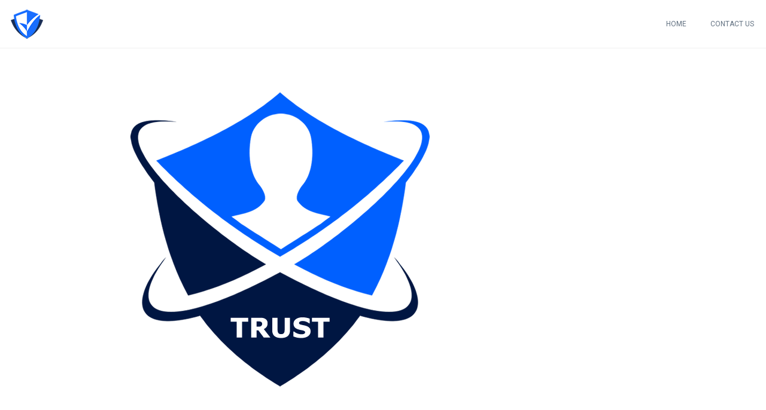

--- FILE ---
content_type: text/html; charset=UTF-8
request_url: https://knowledge.trustgdpa.com/oxy_modal/q-what-is-biometrics/
body_size: 163312
content:
<!DOCTYPE html>
<html lang="en-US">
    <head>
        <meta charset="UTF-8" />
        <meta content="width=device-width, initial-scale=1.0" name="viewport">
        <link rel="pingback" href="https://knowledge.trustgdpa.com/xmlrpc.php" /><title>Q: What is biometrics? | Global Data Protection Agency</title>
<meta name='robots' content='max-image-preview:large' />
<link rel='stylesheet' id='wp-block-library-css' href='https://knowledge.trustgdpa.com/wp-includes/css/dist/block-library/style.min.css?ver=6.4.1' type='text/css' media='all' />
<style id='classic-theme-styles-inline-css' type='text/css'>
/*! This file is auto-generated */
.wp-block-button__link{color:#fff;background-color:#32373c;border-radius:9999px;box-shadow:none;text-decoration:none;padding:calc(.667em + 2px) calc(1.333em + 2px);font-size:1.125em}.wp-block-file__button{background:#32373c;color:#fff;text-decoration:none}
</style>
<style id='global-styles-inline-css' type='text/css'>
body{--wp--preset--color--black: #000000;--wp--preset--color--cyan-bluish-gray: #abb8c3;--wp--preset--color--white: #ffffff;--wp--preset--color--pale-pink: #f78da7;--wp--preset--color--vivid-red: #cf2e2e;--wp--preset--color--luminous-vivid-orange: #ff6900;--wp--preset--color--luminous-vivid-amber: #fcb900;--wp--preset--color--light-green-cyan: #7bdcb5;--wp--preset--color--vivid-green-cyan: #00d084;--wp--preset--color--pale-cyan-blue: #8ed1fc;--wp--preset--color--vivid-cyan-blue: #0693e3;--wp--preset--color--vivid-purple: #9b51e0;--wp--preset--gradient--vivid-cyan-blue-to-vivid-purple: linear-gradient(135deg,rgba(6,147,227,1) 0%,rgb(155,81,224) 100%);--wp--preset--gradient--light-green-cyan-to-vivid-green-cyan: linear-gradient(135deg,rgb(122,220,180) 0%,rgb(0,208,130) 100%);--wp--preset--gradient--luminous-vivid-amber-to-luminous-vivid-orange: linear-gradient(135deg,rgba(252,185,0,1) 0%,rgba(255,105,0,1) 100%);--wp--preset--gradient--luminous-vivid-orange-to-vivid-red: linear-gradient(135deg,rgba(255,105,0,1) 0%,rgb(207,46,46) 100%);--wp--preset--gradient--very-light-gray-to-cyan-bluish-gray: linear-gradient(135deg,rgb(238,238,238) 0%,rgb(169,184,195) 100%);--wp--preset--gradient--cool-to-warm-spectrum: linear-gradient(135deg,rgb(74,234,220) 0%,rgb(151,120,209) 20%,rgb(207,42,186) 40%,rgb(238,44,130) 60%,rgb(251,105,98) 80%,rgb(254,248,76) 100%);--wp--preset--gradient--blush-light-purple: linear-gradient(135deg,rgb(255,206,236) 0%,rgb(152,150,240) 100%);--wp--preset--gradient--blush-bordeaux: linear-gradient(135deg,rgb(254,205,165) 0%,rgb(254,45,45) 50%,rgb(107,0,62) 100%);--wp--preset--gradient--luminous-dusk: linear-gradient(135deg,rgb(255,203,112) 0%,rgb(199,81,192) 50%,rgb(65,88,208) 100%);--wp--preset--gradient--pale-ocean: linear-gradient(135deg,rgb(255,245,203) 0%,rgb(182,227,212) 50%,rgb(51,167,181) 100%);--wp--preset--gradient--electric-grass: linear-gradient(135deg,rgb(202,248,128) 0%,rgb(113,206,126) 100%);--wp--preset--gradient--midnight: linear-gradient(135deg,rgb(2,3,129) 0%,rgb(40,116,252) 100%);--wp--preset--font-size--small: 13px;--wp--preset--font-size--medium: 20px;--wp--preset--font-size--large: 36px;--wp--preset--font-size--x-large: 42px;--wp--preset--spacing--20: 0.44rem;--wp--preset--spacing--30: 0.67rem;--wp--preset--spacing--40: 1rem;--wp--preset--spacing--50: 1.5rem;--wp--preset--spacing--60: 2.25rem;--wp--preset--spacing--70: 3.38rem;--wp--preset--spacing--80: 5.06rem;--wp--preset--shadow--natural: 6px 6px 9px rgba(0, 0, 0, 0.2);--wp--preset--shadow--deep: 12px 12px 50px rgba(0, 0, 0, 0.4);--wp--preset--shadow--sharp: 6px 6px 0px rgba(0, 0, 0, 0.2);--wp--preset--shadow--outlined: 6px 6px 0px -3px rgba(255, 255, 255, 1), 6px 6px rgba(0, 0, 0, 1);--wp--preset--shadow--crisp: 6px 6px 0px rgba(0, 0, 0, 1);}:where(.is-layout-flex){gap: 0.5em;}:where(.is-layout-grid){gap: 0.5em;}body .is-layout-flow > .alignleft{float: left;margin-inline-start: 0;margin-inline-end: 2em;}body .is-layout-flow > .alignright{float: right;margin-inline-start: 2em;margin-inline-end: 0;}body .is-layout-flow > .aligncenter{margin-left: auto !important;margin-right: auto !important;}body .is-layout-constrained > .alignleft{float: left;margin-inline-start: 0;margin-inline-end: 2em;}body .is-layout-constrained > .alignright{float: right;margin-inline-start: 2em;margin-inline-end: 0;}body .is-layout-constrained > .aligncenter{margin-left: auto !important;margin-right: auto !important;}body .is-layout-constrained > :where(:not(.alignleft):not(.alignright):not(.alignfull)){max-width: var(--wp--style--global--content-size);margin-left: auto !important;margin-right: auto !important;}body .is-layout-constrained > .alignwide{max-width: var(--wp--style--global--wide-size);}body .is-layout-flex{display: flex;}body .is-layout-flex{flex-wrap: wrap;align-items: center;}body .is-layout-flex > *{margin: 0;}body .is-layout-grid{display: grid;}body .is-layout-grid > *{margin: 0;}:where(.wp-block-columns.is-layout-flex){gap: 2em;}:where(.wp-block-columns.is-layout-grid){gap: 2em;}:where(.wp-block-post-template.is-layout-flex){gap: 1.25em;}:where(.wp-block-post-template.is-layout-grid){gap: 1.25em;}.has-black-color{color: var(--wp--preset--color--black) !important;}.has-cyan-bluish-gray-color{color: var(--wp--preset--color--cyan-bluish-gray) !important;}.has-white-color{color: var(--wp--preset--color--white) !important;}.has-pale-pink-color{color: var(--wp--preset--color--pale-pink) !important;}.has-vivid-red-color{color: var(--wp--preset--color--vivid-red) !important;}.has-luminous-vivid-orange-color{color: var(--wp--preset--color--luminous-vivid-orange) !important;}.has-luminous-vivid-amber-color{color: var(--wp--preset--color--luminous-vivid-amber) !important;}.has-light-green-cyan-color{color: var(--wp--preset--color--light-green-cyan) !important;}.has-vivid-green-cyan-color{color: var(--wp--preset--color--vivid-green-cyan) !important;}.has-pale-cyan-blue-color{color: var(--wp--preset--color--pale-cyan-blue) !important;}.has-vivid-cyan-blue-color{color: var(--wp--preset--color--vivid-cyan-blue) !important;}.has-vivid-purple-color{color: var(--wp--preset--color--vivid-purple) !important;}.has-black-background-color{background-color: var(--wp--preset--color--black) !important;}.has-cyan-bluish-gray-background-color{background-color: var(--wp--preset--color--cyan-bluish-gray) !important;}.has-white-background-color{background-color: var(--wp--preset--color--white) !important;}.has-pale-pink-background-color{background-color: var(--wp--preset--color--pale-pink) !important;}.has-vivid-red-background-color{background-color: var(--wp--preset--color--vivid-red) !important;}.has-luminous-vivid-orange-background-color{background-color: var(--wp--preset--color--luminous-vivid-orange) !important;}.has-luminous-vivid-amber-background-color{background-color: var(--wp--preset--color--luminous-vivid-amber) !important;}.has-light-green-cyan-background-color{background-color: var(--wp--preset--color--light-green-cyan) !important;}.has-vivid-green-cyan-background-color{background-color: var(--wp--preset--color--vivid-green-cyan) !important;}.has-pale-cyan-blue-background-color{background-color: var(--wp--preset--color--pale-cyan-blue) !important;}.has-vivid-cyan-blue-background-color{background-color: var(--wp--preset--color--vivid-cyan-blue) !important;}.has-vivid-purple-background-color{background-color: var(--wp--preset--color--vivid-purple) !important;}.has-black-border-color{border-color: var(--wp--preset--color--black) !important;}.has-cyan-bluish-gray-border-color{border-color: var(--wp--preset--color--cyan-bluish-gray) !important;}.has-white-border-color{border-color: var(--wp--preset--color--white) !important;}.has-pale-pink-border-color{border-color: var(--wp--preset--color--pale-pink) !important;}.has-vivid-red-border-color{border-color: var(--wp--preset--color--vivid-red) !important;}.has-luminous-vivid-orange-border-color{border-color: var(--wp--preset--color--luminous-vivid-orange) !important;}.has-luminous-vivid-amber-border-color{border-color: var(--wp--preset--color--luminous-vivid-amber) !important;}.has-light-green-cyan-border-color{border-color: var(--wp--preset--color--light-green-cyan) !important;}.has-vivid-green-cyan-border-color{border-color: var(--wp--preset--color--vivid-green-cyan) !important;}.has-pale-cyan-blue-border-color{border-color: var(--wp--preset--color--pale-cyan-blue) !important;}.has-vivid-cyan-blue-border-color{border-color: var(--wp--preset--color--vivid-cyan-blue) !important;}.has-vivid-purple-border-color{border-color: var(--wp--preset--color--vivid-purple) !important;}.has-vivid-cyan-blue-to-vivid-purple-gradient-background{background: var(--wp--preset--gradient--vivid-cyan-blue-to-vivid-purple) !important;}.has-light-green-cyan-to-vivid-green-cyan-gradient-background{background: var(--wp--preset--gradient--light-green-cyan-to-vivid-green-cyan) !important;}.has-luminous-vivid-amber-to-luminous-vivid-orange-gradient-background{background: var(--wp--preset--gradient--luminous-vivid-amber-to-luminous-vivid-orange) !important;}.has-luminous-vivid-orange-to-vivid-red-gradient-background{background: var(--wp--preset--gradient--luminous-vivid-orange-to-vivid-red) !important;}.has-very-light-gray-to-cyan-bluish-gray-gradient-background{background: var(--wp--preset--gradient--very-light-gray-to-cyan-bluish-gray) !important;}.has-cool-to-warm-spectrum-gradient-background{background: var(--wp--preset--gradient--cool-to-warm-spectrum) !important;}.has-blush-light-purple-gradient-background{background: var(--wp--preset--gradient--blush-light-purple) !important;}.has-blush-bordeaux-gradient-background{background: var(--wp--preset--gradient--blush-bordeaux) !important;}.has-luminous-dusk-gradient-background{background: var(--wp--preset--gradient--luminous-dusk) !important;}.has-pale-ocean-gradient-background{background: var(--wp--preset--gradient--pale-ocean) !important;}.has-electric-grass-gradient-background{background: var(--wp--preset--gradient--electric-grass) !important;}.has-midnight-gradient-background{background: var(--wp--preset--gradient--midnight) !important;}.has-small-font-size{font-size: var(--wp--preset--font-size--small) !important;}.has-medium-font-size{font-size: var(--wp--preset--font-size--medium) !important;}.has-large-font-size{font-size: var(--wp--preset--font-size--large) !important;}.has-x-large-font-size{font-size: var(--wp--preset--font-size--x-large) !important;}
.wp-block-navigation a:where(:not(.wp-element-button)){color: inherit;}
:where(.wp-block-post-template.is-layout-flex){gap: 1.25em;}:where(.wp-block-post-template.is-layout-grid){gap: 1.25em;}
:where(.wp-block-columns.is-layout-flex){gap: 2em;}:where(.wp-block-columns.is-layout-grid){gap: 2em;}
.wp-block-pullquote{font-size: 1.5em;line-height: 1.6;}
</style>
<link rel='stylesheet' id='wppb-cpm-style-frontend-css' href='https://knowledge.trustgdpa.com/wp-content/plugins/profile-builder-pro/add-ons-advanced/custom-profile-menus/assets/css/style-frontend.css?ver=3.9.3' type='text/css' media='all' />
<link rel='stylesheet' id='mediaelement-css' href='https://knowledge.trustgdpa.com/wp-includes/js/mediaelement/mediaelementplayer-legacy.min.css?ver=4.2.17' type='text/css' media='all' />
<link rel='stylesheet' id='wp-mediaelement-css' href='https://knowledge.trustgdpa.com/wp-includes/js/mediaelement/wp-mediaelement.min.css?ver=6.4.1' type='text/css' media='all' />
<link rel='stylesheet' id='lambda-bootstrap-css' href='https://knowledge.trustgdpa.com/wp-content/themes/lambda/assets/css/bootstrap.min.css?ver=6.4.1' type='text/css' media='all' />
<link rel='stylesheet' id='lambda-theme-css' href='https://knowledge.trustgdpa.com/wp-content/themes/lambda/assets/css/theme.min.css?ver=6.4.1' type='text/css' media='all' />
<link rel='stylesheet' id='lambda-child-theme-css' href='https://knowledge.trustgdpa.com/wp-content/themes/lambda-child-theme/style.css?ver=6.4.1' type='text/css' media='all' />
<link rel='stylesheet' id='lambda-vc-frontend-css' href='https://knowledge.trustgdpa.com/wp-content/themes/lambda/inc/assets/stylesheets/visual-composer/vc-frontend.css?ver=6.4.1' type='text/css' media='all' />
<link rel='stylesheet' id='lambda-theme-stack-css' href='https://knowledge.trustgdpa.com/wp-content/uploads/lambda/stack-568.css?ver=6.4.1' type='text/css' media='all' />
<link rel='stylesheet' id='vckit-css-css' href='https://knowledge.trustgdpa.com/wp-content/plugins/visual-composer-kit/assets/css/vc_addons_kit.css?ver=2.0.7' type='text/css' media='all' />
<link rel='stylesheet' id='animate-css-css' href='https://knowledge.trustgdpa.com/wp-content/plugins/js_composer/assets/lib/bower/animate-css/animate.min.css?ver=6.8.0' type='text/css' media='' />
<link rel='stylesheet' id='bsf-Defaults-css' href='https://knowledge.trustgdpa.com/wp-content/uploads/smile_fonts/Defaults/Defaults.css?ver=3.19.14' type='text/css' media='all' />
<link rel='stylesheet' id='minerva-kb/css-css' href='https://knowledge.trustgdpa.com/wp-content/plugins/minervakb/assets/css/dist/minerva-kb.css?ver=2.0.9' type='text/css' media='all' />
<style id='minerva-kb/css-inline-css' type='text/css'>
.mkb-container {width: 100px;}.mkb-content-main.mkb-content-main--has-sidebar {width: 66%;}.mkb-sidebar {width: 34%;}@media (min-width: 1025px) {.mkb-sidebar.mkb-fixed {position: fixed;top: 3em;}.mkb-sidebar.mkb-fixed-bottom {position: absolute;}}.kb-search__results-summary .kb-search-request-indicator,.mkb-widget .kb-search__results-summary .kb-search-request-indicator {color: #f3af1c;}.mkb-anchors-list__item-link.active:before {background: #0066ff;}.mkb-anchors-list__item-link.active .mkb-anchors-list__item-link-label {color: #fff;}.mkb-article-text .mkb-anchors-list,.mkb-single-content .mkb-anchors-list {width: 30%;}.mkb-article-text .mkb-anchors-list.mkb-anchors-list--hierarchical,.mkb-single-content .mkb-anchors-list.mkb-anchors-list--hierarchical {width: 40%;}.kb-topic__count,.mkb-article-item__topic {color: #ffffff;background: #4a90e2;}.mkb-content-main--search .mkb-article-item__topic {  color: #ffffff;  background: #4a90e2;}.kb-topic__inner {height: 100%;}.mkb-article-extra__like,.mkb-article-extra__like:focus,.mkb-article-extra__like:active,.mkb-article-extra__like:visited,.mkb-article-extra__like:hover,.mkb-article-item__likes i {color: #4BB651;}.mkb-article-extra__message {border-color: #eee;background: #f7f7f7;color: #888;}.mkb-article-extra__feedback-sent-message {border-color: #eee;background: #f7f7f7;color: #888;}.mkb-article-extra__feedback-form-submit a {background: #4a90e2;color: #ffffff;}.mkb-article-extra__like.mkb-voted,.mkb-article-extra__like.mkb-voted:focus,.mkb-article-extra__like.mkb-voted:active,.mkb-article-extra__like.mkb-voted:visited,.mkb-article-extra__like.mkb-voted:hover {background-color: #4BB651;border-color: #4BB651;color: #efefef;}.mkb-article-extra__dislike,.mkb-article-extra__dislike:focus,.mkb-article-extra__dislike:active,.mkb-article-extra__dislike:visited,.mkb-article-extra__dislike:hover,.mkb-article-item__dislikes i {color: #C85C5E;}.mkb-article-extra__dislike.mkb-voted,.mkb-article-extra__dislike.mkb-voted:focus,.mkb-article-extra__dislike.mkb-voted:active,.mkb-article-extra__dislike.mkb-voted:visited,.mkb-article-extra__dislike.mkb-voted:hover {background-color: #C85C5E;border-color: #C85C5E;color: #efefef;}.kb-search .kb-search__result-topic-name {color: #ffffff;background: #4a90e2;}.kb-topic .kb-topic__box-header,.kb-topic .kb-topic__title-link {color: #4a90e2;}.mkb-article-item--simple .mkb-entry-header {  background: #f7f7f7;  padding-top: 1em;  padding-bottom: 1em;  padding-left: 1em;  padding-right: 1em;}.kb-header {background: #ffffff;}.kb-faq .kb-faq__questions .kb-faq__question-title {font-size: 1.5em;}.kb-faq__question-title {background: #001642;color: #ffffff;}.kb-faq__question-title:hover {background: #001642;}.kb-faq__answer {background: #ffffff;color: #001642;}.kb-faq__no-results {background: #f3af1c;color: #ffffff;}.kb-faq__count {background: #001642;color: #ffffff;}.kb-faq .kb-faq__toggle-all .kb-faq__toggle-all-link {background: #001642;color: #ffffff;}.kb-faq .kb-faq__toggle-all .kb-faq__toggle-all-link:hover {background: #001642;}.kb-faq .kb-faq__category-title {margin-top: 1em;margin-bottom: 0.3em;}/* Shortcodes */.mkb-info {background: #d9edf7;color: #333333;border-color: #bce8f1;}.mkb-info__icon {color: #31708f;}.mkb-tip {background: #fcf8e3;color: #333333;border-color: #faebcc;}.mkb-tip__icon {color: #8a6d3b;}.mkb-warning {background: #f2dede;color: #333333;border-color: #ebccd1;}.mkb-warning__icon {color: #a94442;}.mkb-related-content {background: #e8f9f2;color: #333333;border-color: #2ab77b;}.mkb-related-content a {color: #007acc;}.kb-topic.kb-topic--box-view .kb-topic__inner {background: #ffffff;}.kb-topic.kb-topic--box-view .kb-topic__inner:hover {background: #f8f8f8;}.mkb-widget {background: #f0f8ff;color: #001642;}.mkb-widget a,.elementor-widget-wp-widget-kb_table_of_contents_widget a,.elementor-widget-wp-widget-kb_account_widget a,.elementor-widget-wp-widget-kb_content_tree_widget a,.elementor-widget-wp-widget-kb_recent_topics_widget a,.elementor-widget-wp-widget-kb_recent_articles_widget a {color: #001642;}.elementor-widget-wp-widget-kb_content_tree_widget i.fa,.elementor-widget-wp-widget-kb_recent_topics_widget i.fa,.elementor-widget-wp-widget-kb_recent_articles_widget i.fa,.elementor-widget-wp-widget-kb_content_tree_widget i.fas,.elementor-widget-wp-widget-kb_recent_topics_widget i.fas,.elementor-widget-wp-widget-kb_recent_articles_widget i.fas,.elementor-widget-wp-widget-kb_content_tree_widget i.far,.elementor-widget-wp-widget-kb_recent_topics_widget i.far,.elementor-widget-wp-widget-kb_recent_articles_widget i.far,.mkb-widget i.fa,.mkb-widget i.fas,.mkb-widget i.far {color: #001642;}.mkb-widget .mkb-widget-title,.elementor-widget .mkb-widget-title {color: #001642;}.mkb-widget .mkb-button,.elementor-widget .mkb-button {  background: #29abe2;  color: #ffffff;}.mkb-widget-content-tree__article--active .mkb-widget-content-tree__article-title:after {background: #32CD32;}.mkb-root .mkb-article-text,.mkb-root .mkb-article-header,.mkb-root .mkb-article-item__excerpt {color: #333;}.mkb-root .mkb-article-text a,.mkb-root .mkb-article-header a,.mkb-article-item--detailed .mkb-entry-title a {color: #0060ff;}.mkb-root h1 {color: #333;}.mkb-root h2 {color: #333;}.mkb-root h3 {color: #333;}.mkb-root h4 {color: #333;}.mkb-root h5 {color: #333;}.mkb-root h6 {color: #333;}.mkb-breadcrumbs {font-size: 1em;text-align: left;background-color: rgba(255,255,255,0);color: #888;padding-top: 0em;padding-left: 0em;padding-right: 0em;padding-bottom: 0em;}.mkb-breadcrumbs li a {color: #888;}.mkb-single .mkb-root {padding-top: 3em;padding-bottom: 3em;}.mkb-archive .mkb-root {padding-top: 3em;padding-bottom: 3em;}.mkb-settings-home-page .mkb-root {padding-top: 0px;padding-bottom: 0px;}.mkb-search .mkb-root {padding-top: 0em;padding-bottom: 0em;}.mkb-ticket .mkb-root {  padding-top: 3em;  padding-bottom: 3em;}.mkb-create-ticket .mkb-root {  padding-top: 3em;  padding-bottom: 3em;}.mkb-support-account .mkb-root {  padding-top: 3em;  padding-bottom: 3em;}.mkb-restricted-message {background-color: #fcf8e3;border-color: #faebcc;color: #333333;}.mkb-restricted-message .mkb-restricted-message__icon {color: #8a6d3b;}.mkb-article-restricted-excerpt.mkb-article-restricted-excerpt--overlayed:after {background: linear-gradient(0deg, #fff 0%, rgba(255,255,255,0) 100%);}.mkb-restricted-login.mkb-restricted-login--custom {text-align: center;}.mkb-restricted-login.mkb-restricted-login--custom form[name="loginform"] {width: 26em;background: #f7f7f7;}.mkb-restricted-login.mkb-restricted-login--custom form[name="loginform"] label {color: #999;}.mkb-restricted-login.mkb-restricted-login--custom form[name="loginform"] input[type="text"],.mkb-restricted-login.mkb-restricted-login--custom form[name="loginform"] input[type="password"] {background: #ffffff;color: #333;}.mkb-restricted-login.mkb-restricted-login--custom form[name="loginform"] input[type="submit"] {background: #F7931E;color: #ffffff;box-shadow: 1px 3px 1px #e46d19;}.mkb-restricted-login.mkb-restricted-login--custom form[name="loginform"] .mkb-register-link a {background: #29ABE2;color: #ffffff;box-shadow: 1px 3px 1px #287eb1;}.mkb-search-match {background: rgba(255,255,255,0);color: #000;}.mkb-pagination ul li {background: #f7f7f7;color: #001642;}.mkb-pagination ul li a {color: #0060ff;}/** * Guest posts */.mkb-client-submission-send {background: #0066ff;color: #ffffff;}/** * Versions */.mkb-article-version,.mkb-article-version:hover,.mkb-article-version:active,.mkb-article-version:focus,.mkb-article-version:visited.mkb-article-versions a,.mkb-article-versions a:hover,.mkb-article-versions a:active,.mkb-article-versions a:focus,.mkb-article-versions a:visited {background: #00a0d2;color: #fff;}/** * Floating Helper */.mkb-floating-helper-wrap {  bottom: 2em;}.mkb-floating-helper-wrap.helper-position-btm_right {  right: 2em;}.mkb-floating-helper-wrap.helper-position-btm_left {  left: 2em;}.mkb-floating-helper-btn {background: #0066ff;color: #ffffff;width: 60px;height: 60px;  transform: scale(0.6) translateY(12.142857142857em) translateX(.5em) rotate(-90deg);}.helper-position-btm_left .mkb-floating-helper-btn {  transform: scale(0.6) translateY(12.142857142857em) translateX(-.5em) rotate(90deg);}.mkb-floating-helper-btn .mkb-floating-helper-btn-icon {font-size: 25px;height: 25px;}.mkb-floating-helper-content {background: #0066ff;color: #ffffff;width: 36em;}.mkb-floating-helper-content .kb-header .kb-search__results {max-height: 20em;}.mkb-floating-helper-content .kb-header .kb-search__form {max-height: calc(43px + 20em);}.mkb-glossary-term {  background: rgba(0, 102, 255, 0);  color: ;  border: none;  }.mkb-root .mkb-article-text .mkb-glossary-term {  color: ;}.mkb-glossary-tooltip {  width: 20rem;}.mkb-ticket-status.mkb-ticket-status--new {  background: #fcd93c;  color: #333;}.mkb-ticket-status.mkb-ticket-status--pending {  background: #05a6ef;  color: #fff;}.mkb-ticket-status.mkb-ticket-status--open {  background: #f44a2c;  color: #fff;}.mkb-ticket-status.mkb-ticket-status--on-hold {  background: #037caf;  color: #fff;}.mkb-ticket-status.mkb-ticket-status--closed {  background: #888;  color: #fff;}.mkb-create-ticket-form .mkb-button,.mkb-create-ticket-form input[type="submit"],.mkb-create-ticket-form input[type="submit"]:hover,.mkb-reply-to-ticket-form .mkb-button,.mkb-reply-to-ticket-form input[type="submit"],.mkb-reply-to-ticket-form input[type="submit"]:hover,.mkb-reopen-ticket-form .mkb-button,.mkb-reopen-ticket-form input[type="submit"],.mkb-reopen-ticket-form input[type="submit"]:hover,.mkb-provide-ticket-credentials-form .mkb-button,.mkb-provide-ticket-credentials-form input[type="submit"],.mkb-provide-ticket-credentials-form input[type="submit"]:hover,.mkb-create-support-account-form .mkb-button,.mkb-create-support-account-form input[type="submit"],.mkb-create-support-account-form input[type="submit"]:hover,.mkb-support-account-login-form .mkb-button,.mkb-support-account-login-form input[type="submit"],.mkb-support-account-login-form input[type="submit"]:hover {  background: #29abe2;  border: 2px solid #29abe2;}.mkb-create-ticket-form .mkb-button--secondary,.mkb-reply-to-ticket-form .mkb-button--secondary,.mkb-reopen-ticket-form .mkb-button--secondary,.mkb-provide-ticket-credentials-form .mkb-button--secondary,.mkb-create-support-account-form .mkb-button--secondary,.mkb-support-account-login-form .mkb-button--secondary {  background: transparent; /* for priority */  color: #29abe2;}/** * Feature Requests */.mkb-feature-request__actions .mkb-vote-for-feature {  color: #29abe2;  background-color: #ffffff;}.mkb-feature-request__actions .mkb-vote-for-feature:hover:not(.state--pending),.mkb-feature-request__actions .mkb-vote-for-feature.state--voted {  color: #ffffff;  background-color: #29abe2;  border-color: #29abe2;}
.mkb-article-extra__tags i.fa, .mkb-article-item__tags i.fa {  font-size: 2em!important;}.masonry.blog-masonry.use-masonry.isotope {  margin: 15px!important;}.post-head h1 {  font-weight: 300;  margin-top: 20px;}.kb-header {  background-color: #f0f8ff!important;  padding-top: 40px!important;}.kb-search__title {  font-weight: 400;}.kb-search__input-wrap.mkb-search-theme__clean .kb-search__input {  border-radius: 3px;  box-shadow: 1px 2px 5px rgba(0,0,0,0);}.kb-search .kb-search__icon, .kb-search .kb-search__clear-icon {  font-size: 1em;}.pager>li>a {  width: 11em;  background: #001642;  color: #fff;}ul.pager {  border-bottom: solid 1px #e2e2e2;  border-top: solid 1px #e2e2e2;  padding-bottom: 20px;  padding-top: 20px;}.mkb-breadcrumbs {  font-size: initial;  color: #0066ff;}.mkb-breadcrumbs__label {  color: #001642;  margin-right: 1em;  vertical-align: middle;}.mkb-article-extra__tags a, .mkb-article-extra__tags span.mkb-tag-nolink, .mkb-article-item__tags a, .mkb-article-item__tags span.mkb-tag-nolink {  color: #fff;  background: #f3af1c;}.mkb-article-extra__tags a:hover {  color: #001642!important;  font-size: 110%;  transition: all .2s ease-in-out; }.mkb-article-extra__tags i.fa, .mkb-article-item__tags i.fa {  font-size: 1em;}.mkb-article-extra__tags {  font-size: .6em;}.mkb-breadcrumbs a:hover {  font-size: 110%;  transition: all .2s ease-in-out; }.mkb-article-header__estimate {  color: #0066ff;  font-size: initial;}.kb-search__results {  box-shadow: 0px 0px 0px rgba(0,0,0,0)!important;  border-right: solid 1px #e6e6e6;  border-bottom: solid 1px #e6e6e6;  left: 0em!important;  right: 0em!important;  font-size: initial!important;}.kb-search__result-topic-label {  display: none!important;}.kb-search__result-topic-name {  border-radius: 3px;}span.kb-summary-text-holder {  font-size: initial;}
</style>
<link rel='stylesheet' id='wppb_stylesheet-css' href='https://knowledge.trustgdpa.com/wp-content/plugins/profile-builder/assets/css/style-front-end.css?ver=3.9.3' type='text/css' media='all' />
<script type="text/javascript" src="https://knowledge.trustgdpa.com/wp-includes/js/jquery/jquery.min.js?ver=3.7.1" id="jquery-core-js"></script>
<script type="text/javascript" src="https://knowledge.trustgdpa.com/wp-content/plugins/contentprotector/js/jquery.watermark.js?ver=6.4.1" id="jquery_watermark-js"></script>
<script type="text/javascript" src="https://knowledge.trustgdpa.com/wp-content/plugins/profile-builder-pro/add-ons-advanced/custom-profile-menus/assets/js/wppb_cpm_main.js?ver=3.9.3" id="wppb-cpm-script-js"></script>
<link rel="https://api.w.org/" href="https://knowledge.trustgdpa.com/wp-json/" /><link rel="canonical" href="https://knowledge.trustgdpa.com/oxy_modal/q-what-is-biometrics/" />
<link rel='shortlink' href='https://knowledge.trustgdpa.com/?p=8478' />
<link rel="alternate" type="application/json+oembed" href="https://knowledge.trustgdpa.com/wp-json/oembed/1.0/embed?url=https%3A%2F%2Fknowledge.trustgdpa.com%2Foxy_modal%2Fq-what-is-biometrics%2F" />
<link rel="alternate" type="text/xml+oembed" href="https://knowledge.trustgdpa.com/wp-json/oembed/1.0/embed?url=https%3A%2F%2Fknowledge.trustgdpa.com%2Foxy_modal%2Fq-what-is-biometrics%2F&#038;format=xml" />
<link href="[data-uri]" rel="icon" type="image/x-icon" /><meta name="generator" content="Powered by WPBakery Page Builder - drag and drop page builder for WordPress."/>
<style type="text/css" id="custom-background-css">
body.custom-background { background-color: #ffffff; }
</style>
	<link rel="icon" href="https://knowledge.trustgdpa.com/wp-content/uploads/2020/02/cropped-GDPA-FAVICON-32x32.png" sizes="32x32" />
<link rel="icon" href="https://knowledge.trustgdpa.com/wp-content/uploads/2020/02/cropped-GDPA-FAVICON-192x192.png" sizes="192x192" />
<link rel="apple-touch-icon" href="https://knowledge.trustgdpa.com/wp-content/uploads/2020/02/cropped-GDPA-FAVICON-180x180.png" />
<meta name="msapplication-TileImage" content="https://knowledge.trustgdpa.com/wp-content/uploads/2020/02/cropped-GDPA-FAVICON-270x270.png" />
<link href="//fonts.googleapis.com/css?family=Roboto:100,100italic,300,300italic,400,400italic,500,500italic,700,700italic,900,900italic%7CRubik:300,300italic,400,400italic,500,500italic,700,700italic,900,900italic%7CGentium+Basic:400italic&amp;subset=cyrillic,latin,greek-ext,vietnamese,cyrillic-ext,greek,latin-ext,cyrillic,latin,hebrew,latin-ext,latin" rel="stylesheet" type="text/css"><style type="text/css" media="screen">div.container.container-vertical-default > div > div > h1 {
    font-weight: initial!important;
}

iframe#nt-note-body_ifr {
    height: 300px!important;
}

.nt-note-tab.top {
    top: 8%;
    width: 177px;
}

.nt-note-tab i {
    display: none;
}

.nt-note-tab span {
    padding: 10px 0px 10px 0px;
    font-weight: 500;
    font-size: inherit;
    letter-spacing: 0px;
    width: 100%;
}

.arcontactus-widget .messangers-block .arcu-menu-header {
    border-radius: 0px!important;
}

.arcontactus-widget .messanger:hover {
    background-color: #fff!important;
}

.arcontactus-widget .messangers-block.has-header {
    background: #f0f8ff;
}

.arcontactus-widget i.fas.fa-user, .arcontactus-widget i.fas.fa-tachometer-alt, .arcontactus-widget i.fab.fa-facebook-f, .arcontactus-widget i.far.fa-chart-bar, .arcontactus-widget i.fas.fa-envelope-open-text {
    color: #fff;
}

.arcu-item-label {
    margin-left: 10px;
    margin-top: 5px;
}

.arcontactus-widget .messangers-block.sm .messanger span i {
    font-size: 18px;
}

.arcontactus-widget .messangers-block::before {
    display: none!important;
}

.arcontactus-widget .messangers-block {
    border-radius: 0px!important;
}

.arcontactus-widget .messanger span i {
    color: #fff;
}

.arcu-header-close {
top: 15px!important;
    right: 12px!important;
    color: #001642!important;
    background: #fff!important;
    width: 18px!important;
    height: 18px!important;
}

.arcontactus-widget.right.arcontactus-message {
    right: 12px!important;
}

.arcontactus-widget .messangers-block .messangers-list {
    padding: 5px!important;
}

.arcontactus-widget .messanger span {
    border-radius: 0%!important;
}

.arcontactus-widget .arcontactus-message-button .pulsation, .arcontactus-widget .arcontactus-message-button{
    border-radius: 0px!important;
}

.arcontactus-widget .arcontactus-message-button p {
    font-size: 9px;
    line-height: 6px;
}

.mkb-related-content a {
    color: inherit;
}

.mkb-related-content {
    margin: 2em 0;
    max-width: -webkit-fill-available;
    background: #f0f8ff!important;
    border-color: #e8e8e8!important;
    border-width: 1px;
    text-align: left;
    overflow-y: scroll;
    max-height: 400px;
}

.wpb_wrapper {
    text-align: center;
    color: #ed143d;
}

.pms-alert {
    text-align: center;
    color: #ed143d;
    margin-top: 20px;
}

h3.text-center.hdrcmp.element-top-10.element-bottom-10.text-normal.normal.default {
    background: #001642;
    color: #fff;
    padding-top: 10px;
    padding-bottom: 10px;
}

.vc_btn3-container.comlink.vc_btn3-left {
    margin-bottom: 3px!important;
}

#footer a {
    color: #cacaca;
    font-size: small;
    margin-left: 0px!important;
    margin-right: 0px!important;
    margin-bottom: 20px!important;
    margin-top: 0px!important;
}

.go-top {
	bottom: 80px!important;
}

.arcontactus-widget .messangers-block .arcu-menu-header {
    border-radius: 0px!important;
}

.arcontactus-widget .messanger:hover {
    background-color: #fff!important;
}

.arcontactus-widget .messangers-block.has-header {
    background: #f0f8ff;
}

.arcontactus-widget i.fas.fa-user, .arcontactus-widget i.fas.fa-tachometer-alt, .arcontactus-widget i.fab.fa-facebook-f, .arcontactus-widget i.far.fa-chart-bar, .arcontactus-widget i.fas.fa-envelope-open-text {
    color: #fff;
}

.arcontactus-widget .messanger span i {
    font-size: 22px;
}

.arcontactus-widget .messangers-block::before {
    display: none!important;
}

.arcontactus-widget .messangers-block {
    border-radius: 0px!important;
}

.arcu-header-close {
    top: 16px!important;
    bottom: 0px!important;
    right: 10px!important;
    color: #001642!important;
    background: #fff!important;
}

.arcontactus-widget.right.arcontactus-message {
    right: 12px!important;
}

.arcontactus-widget .messangers-block .messangers-list {
    padding: 5px!important;
}

.arcontactus-widget .messanger span {
    border-radius: 0%!important;
}

.arcontactus-widget .arcontactus-message-button .pulsation, .arcontactus-widget .arcontactus-message-button{
    border-radius: 0px!important;
}
@media ( max-width:991px) {
 .navbar-nav .open .dropdown-menu {
 position:relative;
 }
}

a.figure-image.magnific img.attachment-full.default-featured-img {
    display: none;
}

div.post-grid-content-footer {
    display: none!important;
}

.post-head .post-details {
    display: none!important;
}

.post-grid-content p {
    margin: 0px;
    font-size: initial;
}

.element-bottom-20 {
    margin-bottom: 0px!important;
}

.light {
    font-weight: 400!important;
}

#menu-item-28388 a {
    color: #0676bb;
}

@media ( max-width:991px) {
 #vcht_chatPanel {
 display:none;
 }
}

.menu .dropdown-menu>li>a {
    font-size: .9em;
    padding-left: 10px;
}

.post-body {
    font-size: 20px!important;
    font-weight: 300;
	text-align: justify!important;
}

#vcht_chatPanel #vcht_chatHeader>.vcht_btn {
    border-radius: 3px!important;
}

#vcht_chatPanel .form-group > label {
    display: none!important;
}

#vcht_chatPanel p {
    text-align: justify;
}

button.single_add_to_cart_button.button.alt:hover {
    background: #0060ff;
    font-size: inherit!important;	
}

button.single_add_to_cart_button.button.alt {
    width: -webkit-fill-available;
    margin-left: 0px;
    height: 50px;
    text-transform: uppercase;
    font-weight: 500!important;
    font-size: initial!important;
    background: #78abff;
    color: #fff;	
}

#tab-description h3, section.related.products, .product-nav.pull-right, .section-commerce .breadcrumb, ul.social-icons, .product_meta {
    display: none;
}

#tab-description.tab-pane.active {
    text-align: justify;
    font-size: initial;
}

div.row.element-top-40.element-bottom-0.footer-columns-4 {
    margin-top: 80px!important;
}

a:hover {
    text-decoration: none;
    color: #9cc7ec!important;
}

.vc_btn3.vc_btn3-color-peacoc, .vc_btn3.vc_btn3-color-peacoc.vc_btn3-style-flat {
    background-color: #001642!important;
	border-radius: 3px!important;
}

label.wc-pao-addon-name {
    margin-bottom: 2px;
    color: #0066ff;
    font-weight: 400;
}

input.input-text.wc-pao-addon-field.wc-pao-addon-input-multiplier, .mkb-restricted-message .mkb-restricted-message__content {
    text-align: center!important;
}

#masthead .dropdown-menu {
    min-width: 11em!important;
    max-width: 11em!important;
}</style><noscript><style> .wpb_animate_when_almost_visible { opacity: 1; }</style></noscript>    </head>
    <body class="oxy_modal-template-default single single-oxy_modal postid-8478 custom-background wpb-js-composer js-comp-ver-6.8.0 vc_responsive mkb-desktop mkb-version-2-0-9">
        <div class="pace-overlay"></div>
        <div class="top-bar ">
    <div class="container-fullwidth">
        <div class="top top-left">
                    </div>
        <div class="top top-right">
                    </div>
    </div>
</div>
<div id="masthead" class="menu navbar navbar-static-top header-logo-left-menu-right oxy-mega-menu navbar-sticky navbar-not-mobile-stuck text-none" role="banner">
    <div class="container-fullwidth">
        <div class="navbar-header">
            <button type="button" class="navbar-toggle collapsed" data-toggle="collapse" data-target=".main-navbar">
                <span class="icon-bar"></span>
                <span class="icon-bar"></span>
                <span class="icon-bar"></span>
            </button>
            <a href="https://knowledge.trustgdpa.com" class="navbar-brand">
            <img src="https://knowledge.trustgdpa.com/wp-content/uploads/2020/02/gdpa-icon-white.png" alt="Global Data Protection Agency">
        </a>
        </div>
        <div class="nav-container">
            <nav class="collapse navbar-collapse main-navbar logo-navbar navbar-right" role="navigation">
                <div class="menu-container"><ul id="menu-primary-menu" class="nav navbar-nav"><li id="menu-item-77267" class="menu-item menu-item-type-post_type menu-item-object-page menu-item-home menu-item-77267"><a href="https://knowledge.trustgdpa.com/">HOME</a></li>
<li id="menu-item-63977" class="menu-item menu-item-type-custom menu-item-object-custom menu-item-63977"><a target="_blank" href="https://trustgdpa.com/contact-us/">CONTACT US</a></li>
</ul></div><div class="menu-sidebar">
    </div>
            </nav>
        </div>
    </div>
</div>
        <div id="content" role="main"><section class="section">
    <div class="container">
        <div class="row element-top-20 element-bottom-20">
            <div class="col-md-10 col-md-offset-1 blog-list-layout-normal">
                <article id="post-8478" class="post-8478 oxy_modal type-oxy_modal status-publish has-post-thumbnail hentry">
    
            <div class="post-media">
            <div class="figure fade-in text-center figcaption-middle">
            <a href="https://knowledge.trustgdpa.com/wp-content/uploads/2019/05/gdpa-logo1-mobile-600.png" class="figure-image magnific">
                            <img width="600" height="600" src="https://knowledge.trustgdpa.com/wp-content/uploads/2019/05/gdpa-logo1-mobile-600.png" class="attachment-full size-full wp-post-image" alt="Q: What is biometrics?" decoding="async" fetchpriority="high" srcset="https://knowledge.trustgdpa.com/wp-content/uploads/2019/05/gdpa-logo1-mobile-600.png 600w, https://knowledge.trustgdpa.com/wp-content/uploads/2019/05/gdpa-logo1-mobile-600-150x150.png 150w, https://knowledge.trustgdpa.com/wp-content/uploads/2019/05/gdpa-logo1-mobile-600-300x300.png 300w, https://knowledge.trustgdpa.com/wp-content/uploads/2019/05/gdpa-logo1-mobile-600-414x414.png 414w, https://knowledge.trustgdpa.com/wp-content/uploads/2019/05/gdpa-logo1-mobile-600-100x100.png 100w" sizes="(max-width: 600px) 100vw, 600px" />                        <div class="figure-overlay">
                <div class="figure-overlay-container">
                    <div class="figure-caption">
                        <span class="figure-overlay-icons">
                            <i class="icon-plus"></i>
                        </span>
                    </div>
                </div>
            </div>
        </a>
    </div>
        </div>
    
            <header class="post-head small-screen-center">
            <h1 class="post-title">
            Q: What is biometrics?        </h1>
    
            <div class="post-details">
</div>    </header>    
    <div class="post-body">
        <p>Biometrics is the measurement and statistical analysis of people&#8217;s unique physical and behavioral characteristics. The technology is mainly used for identification and access control, or for identifying individuals who are under surveillance.</p>
<p>The basic premise of biometric authentication is that every person can be accurately identified by his or her intrinsic physical or behavioral traits.</p>
<p>Biometric identifiers are divided into 2 categories, Behavioral and Physiological.</p>
<p>♀♂Behavioral characteristics are related to the pattern of behavior of a person, including but not limited to typing rhythm, gait, and voice, otherwise referred to as behaviometrics.</p>
<p>♀♂Physiological characteristics are related to the shape of the body, including but not limited to fingerprint, palm veins, face recognition, DNA, palm print, hand geometry, iris recognition, retina and odor and/or scent.</p>
<p>Examples of biometrics include token-based identification systems, such as a driver&#8217;s license or passport, and knowledge-based identification systems, such as a password or personal identification number.</p>
<p>Since biometric identifiers are unique to individuals, they are more reliable in verifying identity than token and knowledge-based methods; however, the collection of biometric identifiers raises privacy concerns about the ultimate use of this information.</p>
<h6 style="text-align: right;"><span style="color: #008080;">question sent in by Marylin.S from Canada</span></h6>
    </div>

        

<div class="row">
    <div class="col-md-8">
        <div class="small-screen-center post-extras">
            <div class="post-tags">
                            </div>
        </div>
    </div>

        <div class="col-md-4">
        <div class="text-right small-screen-center post-share">
                <div class="element-top-0 element-bottom-0" data-os-animation="none" data-os-animation-delay="0s">
                <ul class="social-icons text-normal social-sm social-simple social-circle ">
                            <li>
                    <a href="https://twitter.com/share?url=https://knowledge.trustgdpa.com/oxy_modal/q-what-is-biometrics/" target="_blank"  data-iconcolor="#00acee">
                        <i class="fa fa-twitter"></i>
                    </a>
                </li>
                                        <li>
                    <a href="https://plus.google.com/share?url=https://knowledge.trustgdpa.com/oxy_modal/q-what-is-biometrics/&#038;images=https://knowledge.trustgdpa.com/wp-content/uploads/2019/05/gdpa-logo1-mobile-600-150x150.png" target="_blank"  data-iconcolor="#dd1812">
                        <i class="fa fa-google-plus"></i>
                    </a>
                </li>
                                        <li>
                    <a href="https://www.facebook.com/sharer/sharer.php?u=https://knowledge.trustgdpa.com/oxy_modal/q-what-is-biometrics/" target="_blank"  data-iconcolor="#3b5998">
                        <i class="fa fa-facebook"></i>
                    </a>
                </li>
                                        <li>
                    <a href="//pinterest.com/pin/create/button/?url=https://knowledge.trustgdpa.com/oxy_modal/q-what-is-biometrics/&#038;description=Q%3A%20What%20is%20biometrics%3F&#038;media=https://knowledge.trustgdpa.com/wp-content/uploads/2019/05/gdpa-logo1-mobile-600-150x150.png" target="_blank"  data-iconcolor="#C92228">
                        <i class="fa fa-pinterest"></i>
                    </a>
                </li>
                                        <li>
                    <a href="//linkedin.com/shareArticle?mini=true&#038;url=https://knowledge.trustgdpa.com/oxy_modal/q-what-is-biometrics/&#038;title=Q%3A%20What%20is%20biometrics%3F" target="_blank"  data-iconcolor="#007bb6">
                        <i class="fa fa-linkedin"></i>
                    </a>
                </li>
                                        <li>
                    <a href="http://vk.com/share.php?url=https://knowledge.trustgdpa.com/oxy_modal/q-what-is-biometrics/&#038;title=Q%3A%20What%20is%20biometrics%3F&#038;image=https://knowledge.trustgdpa.com/wp-content/uploads/2019/05/gdpa-logo1-mobile-600-150x150.png" target="_blank"  data-iconcolor="#45668e">
                        <i class="fa fa-vk"></i>
                    </a>
                </li>
                    </ul>
    </div>        </div>
    </div>
    </div>

    <span class="hide"></span></article><nav id="nav-below" class="post-navigation">
    <ul class="pager">
                    <li class="previous">
                <a class="btn btn-primary btn-icon btn-icon-left" rel="prev" href="https://knowledge.trustgdpa.com/oxy_modal/q-what-is-gdprs-global-reach/">
                    <i class="fa fa-angle-left"></i>
                    Previous                </a>
            </li>
                            <li class="next">
                <a class="btn btn-primary btn-icon btn-icon-right" rel="next" href="https://knowledge.trustgdpa.com/oxy_modal/q-what-are-cookies/">
                    Next                    <i class="fa fa-angle-right"></i>
                </a>
            </li>
            </ul>
</nav><!-- nav-below -->
            </div>
        </div>
    </div>
</section>                    
                            <footer id="footer" role="contentinfo">
                    <section class="section">
                        <div class="container">
                            <div class="row element-top-0 element-bottom-0 footer-columns-2">
                                                                    <div class="col-sm-6">
                                        <div id="text-7" class="sidebar-widget  widget_text">			<div class="textwidget"><p><a href="https://policy.trustgdpa.com/app/" target="_blank" rel="noopener">APP COMPLIANCE</a><a href="https://policy.trustgdpa.com/gdpr/" target="_blank" rel="noopener"> ● GDPR COMPLIANCE</a></p>
</div>
		</div>                                    </div>
                                                                    <div class="col-sm-6">
                                        <div id="text-6" class="sidebar-widget  widget_text">			<div class="textwidget"><p><a href="https://knowledge.trustgdpa.com/">©2007-2022 GDPA</a></p>
</div>
		</div>                                    </div>
                                                            </div>
                        </div>
                    </section>
                                    </footer>
                    
        </div>
        <!-- Fixing the Back to top button -->
                            <a href="javascript:void(0)" class="go-top go-top-square go-top-mobile">
                <i class="fa fa-angle-up"></i>
            </a>
        
                        <div class="modal fade" id="8796" tabindex="-1" role="dialog">
	<div class="modal-dialog modal-lg" role="document">
    	<div class="modal-content">
      		<div class="modal-header">
        		<button type="button" class="close" data-dismiss="modal" aria-label="Close">
        			<span aria-hidden="true">&times;</span>
        		</button>
        		<h4 class="modal-title">SHARE YOUR KNOWLEDGE</h4>
      		</div>
      		<div class="modal-body">
        		<span class="mkb-shortcode-container">        <div class="js-mkb-client-submission mkb-client-submission">
            <div class="mkb-client-submission__heading">Submit your article</div>
            <div class="mkb-client-submission__subheading">Article will be submitted and published after review.</div>

            
            <p>You are not allowed to submit content, please register or sign in.</p>        </div>
        </span>
      		</div>
    	</div>
  	</div>
</div>
<div class="modal fade" id="8562" tabindex="-1" role="dialog">
	<div class="modal-dialog modal-nm" role="document">
    	<div class="modal-content">
      		<div class="modal-header">
        		<button type="button" class="close" data-dismiss="modal" aria-label="Close">
        			<span aria-hidden="true">&times;</span>
        		</button>
        		<h4 class="modal-title">Q: Will my membership with GDPA reduce my Insurance premium?</h4>
      		</div>
      		<div class="modal-body">
        		<p>Lorem ipsum dolor sit amet, consectetur adipiscing elit, sed do eiusmod tempor incididunt ut labore et dolore magna aliqua. Ut enim ad minim veniam, quis nostrud exercitation ullamco laboris nisi ut aliquip ex ea commodo consequat. Duis aute irure dolor in reprehenderit in voluptate velit esse cillum dolore eu fugiat nulla pariatur. Excepteur sint occaecat cupidatat non proident, sunt in culpa qui officia deserunt mollit anim id est laborum.</p>
      		</div>
    	</div>
  	</div>
</div>
<div class="modal fade" id="8525" tabindex="-1" role="dialog">
	<div class="modal-dialog modal-nm" role="document">
    	<div class="modal-content">
      		<div class="modal-header">
        		<button type="button" class="close" data-dismiss="modal" aria-label="Close">
        			<span aria-hidden="true">&times;</span>
        		</button>
        		<h4 class="modal-title">Q: Will I get fined for non-compliance?</h4>
      		</div>
      		<div class="modal-body">
        		<p>Let&#8217;s not kid ourselves, the biggest threat to organisations from GDPR is running the risk of massive fines.</p>
<p>In saying that, GDPR law is not about handing our fines, it’s about putting the rights of the individual first.</p>
<p>Before a fine is handed out, a serious of sanctions take place.</p>
<p>Whilst it may not be financial to begin with, it will definitely place a massive dent in the reputation of the offending party. When you lose the trust with your audience and/or your staff, it&#8217;s pretty much game over.</p>
<p>One thing is for certain, there is no room for complacency, not matter where in the world you are.</p>
<h6 style="text-align: right;"><span style="color: #008080;"> question sent in by Zachary.T from Singapore</span></h6>
      		</div>
    	</div>
  	</div>
</div>
<div class="modal fade" id="8509" tabindex="-1" role="dialog">
	<div class="modal-dialog modal-nm" role="document">
    	<div class="modal-content">
      		<div class="modal-header">
        		<button type="button" class="close" data-dismiss="modal" aria-label="Close">
        			<span aria-hidden="true">&times;</span>
        		</button>
        		<h4 class="modal-title">Q: Why isn&#8217;t GDPR Registrar a free service?</h4>
      		</div>
      		<div class="modal-body">
        		<p>As much as we would like to make it a free platform, it would be beyond our personal financial ability in doing so.</p>
<p>We researched extensively to find the <strong>fair price medium</strong>, one that will make it <strong>a value added incentive </strong>on your behalf and one that would <strong>maintain the costs in operating and evolving</strong> this site.</p>
<p>Bottom line is we have settled on a pricing model for the many and not for the few.</p>
<h6 style="text-align: right;"><span style="color: #008080;">question sent in by </span><span style="color: #008080;"> Joyce.T from Ireland</span></h6>
      		</div>
    	</div>
  	</div>
</div>
<div class="modal fade" id="8517" tabindex="-1" role="dialog">
	<div class="modal-dialog modal-nm" role="document">
    	<div class="modal-content">
      		<div class="modal-header">
        		<button type="button" class="close" data-dismiss="modal" aria-label="Close">
        			<span aria-hidden="true">&times;</span>
        		</button>
        		<h4 class="modal-title">Q: Why are your membership prices so low?</h4>
      		</div>
      		<div class="modal-body">
        		<p>Knowledge has no price limit and yes we could quite easily charge more.</p>
<p>The reason we don&#8217;t is simple. This platform has been designed to offer the tools to the many and not the few. We believe our pricing structure is fair and affordable to everyone, without compromising on our objectives to our members and to our purpose of existence.</p>
<p>If you wish to shout our team a cup of coffee then we won&#8217;t say no. Simply spin the wheel below to see how many of our staff will enjoy your shout.</p>
<p>So you know, its €1 per shout.</p>
[wof_wheel id=&#8221;2854&#8243;]
<h6 style="text-align: right;"><span style="color: #008080;"> question sent in by Mo Chou from China</span></h6>
      		</div>
    	</div>
  	</div>
</div>
<div class="modal fade" id="8521" tabindex="-1" role="dialog">
	<div class="modal-dialog modal-nm" role="document">
    	<div class="modal-content">
      		<div class="modal-header">
        		<button type="button" class="close" data-dismiss="modal" aria-label="Close">
        			<span aria-hidden="true">&times;</span>
        		</button>
        		<h4 class="modal-title">Q: Who does GDPR apply to?</h4>
      		</div>
      		<div class="modal-body">
        		<p>GDPR applies to anyone that applies, handles, processes, and/or monitors personal data of residents <span style="color: #008080;"><em>(full-time or temporary including foreign tourists)</em></span> within the European Union, no matter where in the world this activity is conducted from.</p>
<p>Furthermore, it matters not whether you hold onto the data for 1 minute or 10 years.</p>
<h6 style="text-align: right;"><span style="color: #008080;"> question sent in by Andrea.F from Australia</span></h6>
      		</div>
    	</div>
  	</div>
</div>
<div class="modal fade" id="8494" tabindex="-1" role="dialog">
	<div class="modal-dialog modal-nm" role="document">
    	<div class="modal-content">
      		<div class="modal-header">
        		<button type="button" class="close" data-dismiss="modal" aria-label="Close">
        			<span aria-hidden="true">&times;</span>
        		</button>
        		<h4 class="modal-title">Q: Who do GDPR privacy protocols apply to?</h4>
      		</div>
      		<div class="modal-body">
        		<p>GDPR protocols apply to all forms of relationships where in concerns European Union Residents <em><span style="color: #008080;">(full-time or temporary including foreign tourists)</span></em>.</p>
<p>The types of relationship fall under 3 categories:</p>
<p style="padding-left: 30px;"><span style="color: #008080;">✍ B2B (business to business) <span style="color: #000000;">where third party relationships are involved in the processing of personal data.</span></span></p>
<p style="padding-left: 30px;"><span style="color: #008080;">✍ B2C (business to consumer) <span style="color: #000000;">where you are required to demonstrate responsibility towards personal data.</span></span></p>
<p style="padding-left: 30px;"><span style="color: #008080;">✍ B2E (business to employee) <span style="color: #000000;">where the data you hold on current, past and prospective employees is managed within the boundaries of GDPR protocols.</span></span></p>
<h6 style="text-align: right;"><span style="color: #008080;"> question sent in by John.K from Belgium</span></h6>
      		</div>
    	</div>
  	</div>
</div>
<div class="modal fade" id="8500" tabindex="-1" role="dialog">
	<div class="modal-dialog modal-nm" role="document">
    	<div class="modal-content">
      		<div class="modal-header">
        		<button type="button" class="close" data-dismiss="modal" aria-label="Close">
        			<span aria-hidden="true">&times;</span>
        		</button>
        		<h4 class="modal-title">Q: Who can I email?</h4>
      		</div>
      		<div class="modal-body">
        		<p>To clear the air and any confusion, you can email both B2B <em><span style="color: #008080;">(Business to Business)</span> </em>and B2C <em><span style="color: #008080;">(Business to Consumer)</span></em> based on the following parameters:</p>
<p><strong> B2B <em><span style="color: #008080;">(Business to Business) </span></em><span style="color: #000000;">in 5 steps</span></strong></p>
<ol>
<li>Make sure the business you are targeting is relevant to your email.</li>
<li>Define your legitimate interest when emailing them.</li>
<li>Allow them to unsubscribe easily and/or to opt-out of future emails.</li>
<li>Keep your database clean and up to date.</li>
<li>Make sure the business email is not a personal name, example:
<ul>
<li><span style="color: #ff0000;">wrong</span>: <span style="color: #ff0000;"><strong>john</strong>@businessname.com <em><span style="color: #008080;">(unless you have prior consent)</span></em></span></li>
<li><span style="color: #ff0000;">wrong</span>: <span style="color: #ff0000;"><strong>mary</strong>@businessname.com <em><span style="color: #008080;">(unless you have prior consent)</span></em></span></li>
<li><span style="color: #008080;">right: <strong>info</strong>@businessname.com</span></li>
<li><span style="color: #008080;">right: <strong>support</strong>@businessname.com</span></li>
<li><span style="color: #008080;">right: <strong>contact</strong>@businessname.com</span></li>
<li><span style="color: #008080;">right: <strong>enquiry</strong>@businessname.com</span></li>
<li><span style="color: #008080;">right: <strong>hr</strong>@businessname.com</span></li>
<li><span style="color: #008080;">right: <strong>marketing</strong>@businessname.com</span></li>
<li><span style="color: #008080;">right: <strong>ceo</strong>@businessname.com</span></li>
<li><span style="color: #008080;">etc&#8230;</span></li>
</ul>
</li>
</ol>
<p><strong> B2C <em><span style="color: #008080;">(Business to Consumer) </span></em><span style="color: #000000;">in 5 steps</span></strong></p>
<ol>
<li>Don’t pressure or confuse individuals to grant you consent by making it a pre-requisite for signing up to your site and/or service. Keep it simple and let them decide.</li>
<li>Adjust your lead generation and consent forms, permitting the users to opt-in freely, be specific, keep it simple, and easy to understand.</li>
<li>When collecting data for multiple marketing channels (sms, postal mail, email&#8230;) give the user the option to pick which channels they wish to receive communications from you. Provide separate options for each channel.</li>
<li>Be clear with your audience should the information you collect from them is likely to be shared with 3rd parties.</li>
<li>Allow them to unsubscribe easily and/or to opt-out of future emails.</li>
</ol>
<h6 style="text-align: right;"><span style="color: #008080;">question sent in by </span><span style="color: #008080;"> Nicole.D from Greece</span></h6>
      		</div>
    	</div>
  	</div>
</div>
<div class="modal fade" id="8597" tabindex="-1" role="dialog">
	<div class="modal-dialog modal-nm" role="document">
    	<div class="modal-content">
      		<div class="modal-header">
        		<button type="button" class="close" data-dismiss="modal" aria-label="Close">
        			<span aria-hidden="true">&times;</span>
        		</button>
        		<h4 class="modal-title">Q: What rights will individuals have under privacy laws such as the GDPR?</h4>
      		</div>
      		<div class="modal-body">
        		<p>Lorem ipsum dolor sit amet, consectetur adipiscing elit, sed do eiusmod tempor incididunt ut labore et dolore magna aliqua. Ut enim ad minim veniam, quis nostrud exercitation ullamco laboris nisi ut aliquip ex ea commodo consequat. Duis aute irure dolor in reprehenderit in voluptate velit esse cillum dolore eu fugiat nulla pariatur. Excepteur sint occaecat cupidatat non proident, sunt in culpa qui officia deserunt mollit anim id est laborum.</p>
      		</div>
    	</div>
  	</div>
</div>
<div class="modal fade" id="8593" tabindex="-1" role="dialog">
	<div class="modal-dialog modal-nm" role="document">
    	<div class="modal-content">
      		<div class="modal-header">
        		<button type="button" class="close" data-dismiss="modal" aria-label="Close">
        			<span aria-hidden="true">&times;</span>
        		</button>
        		<h4 class="modal-title">Q: What responsibilities will companies have under the privacy laws such as the GDPR?</h4>
      		</div>
      		<div class="modal-body">
        		<p>Lorem ipsum dolor sit amet, consectetur adipiscing elit, sed do eiusmod tempor incididunt ut labore et dolore magna aliqua. Ut enim ad minim veniam, quis nostrud exercitation ullamco laboris nisi ut aliquip ex ea commodo consequat. Duis aute irure dolor in reprehenderit in voluptate velit esse cillum dolore eu fugiat nulla pariatur. Excepteur sint occaecat cupidatat non proident, sunt in culpa qui officia deserunt mollit anim id est laborum.</p>
      		</div>
    	</div>
  	</div>
</div>
<div class="modal fade" id="8505" tabindex="-1" role="dialog">
	<div class="modal-dialog modal-nm" role="document">
    	<div class="modal-content">
      		<div class="modal-header">
        		<button type="button" class="close" data-dismiss="modal" aria-label="Close">
        			<span aria-hidden="true">&times;</span>
        		</button>
        		<h4 class="modal-title">Q: What personal information can I ask for?</h4>
      		</div>
      		<div class="modal-body">
        		<p>As a <strong>data subject</strong> <span style="color: #008080;"><em>(that&#8217;s how you are referred to)</em></span>, GDPR presents you with 8 rights to which you can make a specific request and be assured that your personal data is not being misused for purposes other than the legitimate purpose for which it was originally provided by you to the entity.</p>
<p>A <strong>data subject</strong> is referred to as an <strong>individual</strong>:</p>
<p style="padding-left: 30px;">♀ ♂ Candidate<br />
♀ ♂ Client<br />
♀ ♂ Commuter<br />
♀ ♂ Consumer<br />
♀ ♂ Contractor<br />
♀ ♂ Creditor<br />
♀ ♂ Customer<br />
♀ ♂ Debtor<br />
♀ ♂ Employee<br />
♀ ♂ End User<br />
♀ ♂ Guest<br />
♀ ♂ Individual<br />
♀ ♂ Job Applicant<br />
♀ ♂ Patron<br />
♀ ♂ Prospect<br />
♀ ♂ Purchaser<br />
♀ ♂ Representative<br />
♀ ♂ Tenant<br />
♀ ♂ Tourist<br />
♀ ♂ Vacationer<br />
♀ ♂ Vendor<br />
♀ ♂ Visitor</p>
<p>A <strong>data subject</strong> has <strong>8 legal rights of request</strong>, including:</p>
<p style="padding-left: 30px;"><span style="color: #e74c3c;">1: Right to Object: </span> The right to object to the processing of ♀ or ♂ personal data.</p>
<p style="padding-left: 30px;"><span style="color: #e74c3c;">2: Right to be Forgotten: </span>The right to ask for the deletion of ♀ or ♂ data, also referred to as the &#8220;right to erasure&#8221;.</p>
<p style="padding-left: 30px;"><span style="color: #e74c3c;">3: Right to Access: </span>The right to get access to ♀ or ♂ personal data that is being processed.</p>
<p style="padding-left: 30px;"><span style="color: #e74c3c;">4: Right to Withdraw Consent: </span>The right to withdraw a previously given consent for processing of ♀ or ♂ personal data for a purpose.</p>
<p style="padding-left: 30px;"><span style="color: #e74c3c;">5: Right to Object to Automated Processing: </span>The right to object to a decision based on automated processing including Machine Learning and Artificial Intelligence of ♀ or ♂ personal data.</p>
<p style="padding-left: 30px;"><span style="color: #e74c3c;">6: Right to Rectification: </span>The right to ask for modifications to ♀ or ♂ personal data in case the data subject believes that this personal data is not up to date or accurate.</p>
<p style="padding-left: 30px;"><span style="color: #e74c3c;">7: Right to Data Portability: </span>The right to ask for the transfer of ♀ or ♂ personal data in a machine-readable electronic format.</p>
<p style="padding-left: 30px;"><span style="color: #e74c3c;">8: Right to Information: </span>The right to ask a company for information about what ♀ or ♂ personal data is being processed and the reasoning for such processing.</p>
<p>This right given to you by GDPR is referred to as <strong>DSAR</strong> <em><span style="color: #008080;">(Data Subject Access Request)</span></em>.</p>
<p>A <strong>DSAR</strong> can be made by an individual or an individual’s appointed representative. Such requests are made in writing and mailed to the entities registered GDPR Postal address and/or via Email.</p>
<p>Important to note that the violating entity <strong>must have a registered address within the EU</strong> to receive GDPR mail <em><span style="color: #008080;">(irrelevant if the request is sent by post or via email).</span></em></p>
<h6 style="text-align: right;"><span style="color: #008080;">question sent in by </span><span style="color: #008080;"> Angela.S from Greece</span></h6>
      		</div>
    	</div>
  	</div>
</div>
<div class="modal fade" id="8583" tabindex="-1" role="dialog">
	<div class="modal-dialog modal-nm" role="document">
    	<div class="modal-content">
      		<div class="modal-header">
        		<button type="button" class="close" data-dismiss="modal" aria-label="Close">
        			<span aria-hidden="true">&times;</span>
        		</button>
        		<h4 class="modal-title">Q: What is the process for me to demonstrate that I comply with privacy laws such as the GDPR and how do I notify all my suppliers, customers, 	employees and stakeholders that I am complaint ?</h4>
      		</div>
      		<div class="modal-body">
        		<p>Lorem ipsum dolor sit amet, consectetur adipiscing elit, sed do eiusmod tempor incididunt ut labore et dolore magna aliqua. Ut enim ad minim veniam, quis nostrud exercitation ullamco laboris nisi ut aliquip ex ea commodo consequat. Duis aute irure dolor in reprehenderit in voluptate velit esse cillum dolore eu fugiat nulla pariatur. Excepteur sint occaecat cupidatat non proident, sunt in culpa qui officia deserunt mollit anim id est laborum.</p>
      		</div>
    	</div>
  	</div>
</div>
<div class="modal fade" id="8487" tabindex="-1" role="dialog">
	<div class="modal-dialog modal-nm" role="document">
    	<div class="modal-content">
      		<div class="modal-header">
        		<button type="button" class="close" data-dismiss="modal" aria-label="Close">
        			<span aria-hidden="true">&times;</span>
        		</button>
        		<h4 class="modal-title">Q: What is pseudonymization?</h4>
      		</div>
      		<div class="modal-body">
        		<p>It&#8217;s when digitally stored data <span style="color: #008080;"><em>(information entered via a computer, mobile device, laptop, etc&#8230;)</em></span> is encrypted in such a way where it makes it impossible for unauthorized people to trace it back to an individual.</p>
<p>The 5 key methods used to achieve pseudonymization are:</p>
<p style="padding-left: 30px;">♒ Encryption <em><span style="color: #008080;">(involving the rendering of the original data as unreadable and which cannot be rendered readable without an encryption key)</span></em></p>
<p style="padding-left: 30px;">♒ Tokenization <em><span style="color: #008080;">(involving the substitution of sensitive data elements with a non-sensitive elements, that hold no extrinsic or exploitable meaning or value)</span></em></p>
<p style="padding-left: 30px;">♒ Blurring <em><span style="color: #008080;">(involving obfuscation just like media outlets rendering the faces of anonymous sources unrecognizable)</span></em></p>
<p style="padding-left: 30px;">♒ Masking <em><span style="color: #008080;">(involving the masking of data where it still permits you to identify the data &#8220;example a credit card: XXXX XXXX XXXX 1964&#8221; without identifying the individual )</span></em></p>
<p style="padding-left: 30px;">♒ Scrambling <em><span style="color: #008080;">(involving a combination or obfuscation of alpha/numeric characters)</span></em></p>
<h6 style="text-align: right;"><span style="color: #008080;">question sent in by Vincent.X from Sweden</span></h6>
      		</div>
    	</div>
  	</div>
</div>
<div class="modal fade" id="8511" tabindex="-1" role="dialog">
	<div class="modal-dialog modal-nm" role="document">
    	<div class="modal-content">
      		<div class="modal-header">
        		<button type="button" class="close" data-dismiss="modal" aria-label="Close">
        			<span aria-hidden="true">&times;</span>
        		</button>
        		<h4 class="modal-title">Q: What is Personal Data?</h4>
      		</div>
      		<div class="modal-body">
        		<p><strong>Personal Data</strong> is <strong>any</strong> information relating to an <strong>identified</strong> or <strong>identifiable</strong> natural person <span style="color: #008080;"><em><span style="color: #008080;">(otherwise referred to as a ‘data subject’).</span></em></span></p>
<p>An identifiable natural person is one who can be identified, directly or indirectly, in particular by reference to an identifier such as a <strong>name</strong>, <strong>identification number</strong>, <strong>location</strong> <strong>data</strong>, <strong>online identifiers</strong> or to one or more factors specific to the <strong>physical</strong>, <strong>physiological</strong>, <strong>genetic</strong>, <strong>mental</strong>, <strong>economic</strong>, <strong>cultural</strong> or <strong>social identity</strong> of that natural person.</p>
<p>Here is an extensive list of<strong> Personal Data</strong>:</p>
<p style="padding-left: 30px;">✍ Activity on the site<br />
✍ Age<br />
✍ Arrest records<br />
✍ Bank account<br />
✍ Bankruptcies<br />
✍ Bio-metric identifiers<br />
✍ Birth certificate<br />
✍ Browser<br />
✍ Browsing history (elsewhere online)<br />
✍ Car insurance records<br />
✍ Cell/Mobile phone<br />
✍ Chat history (elsewhere online)<br />
✍ Children’s names<br />
✍ City of birth<br />
✍ Cloud storage files<br />
✍ Contacts list<br />
✍ Cookies<br />
✍ Credit card number<br />
✍ Credit report<br />
✍ Criminal offenses &amp; convictions<br />
✍ Current employer<br />
✍ Current home address<br />
✍ Current income<br />
✍ Current location (physical)<br />
✍ Daily life activities<br />
✍ Date of birth<br />
✍ Debit card number<br />
✍ Device ID / MAC address<br />
✍ Digital fingerprint<br />
✍ Donations to organizations<br />
✍ Driver’s license / state ID<br />
✍ Education history<br />
✍ Email records<br />
✍ Employment history<br />
✍ Event attendance<br />
✍ Eye color<br />
✍ Face photographs<br />
✍ Facial geometry<br />
✍ Family health history<br />
✍ Fingerprints<br />
✍ First name<br />
✍ Friends’ names<br />
✍ Gender<br />
✍ Genetic information<br />
✍ Hair color<br />
✍ Handwriting<br />
✍ Health insurance records<br />
✍ Height<br />
✍ Home phone<br />
✍ Home value<br />
✍ Homeowner status<br />
✍ HR issues &amp; disciplinary actions<br />
✍ Income history<br />
✍ Investment records<br />
✍ IP address<br />
✍ ISP (internet service provider)<br />
✍ Judgements<br />
✍ Language preference<br />
✍ Last name<br />
✍ Length of current residence<br />
✍ Liens<br />
✍ Life insurance records<br />
✍ Likes &amp; ratings<br />
✍ Loan records<br />
✍ Location history (physical)<br />
✍ Maiden name<br />
✍ Marital status<br />
✍ Media preferences<br />
✍ Medical card number<br />
✍ Medical records<br />
✍ Messages on the site<br />
✍ Nationality<br />
✍ Number of people in household<br />
✍ Occupation<br />
✍ Operating system<br />
✍ Other financial statements<br />
✍ Other identifying photographs<br />
✍ Other names used<br />
✍ Pardons<br />
✍ Parents’ names<br />
✍ Passport information<br />
✍ Password<br />
✍ Performance evaluations<br />
✍ Personal email address<br />
✍ Pets &amp; animals<br />
✍ Phone call records<br />
✍ Photo location data<br />
✍ Physical or mental disability<br />
✍ PIN number<br />
✍ Political affiliations &amp; opinions<br />
✍ Political party affiliation<br />
✍ Postal activity<br />
✍ Power of attorney<br />
✍ Prescriptions<br />
✍ Previous addresses<br />
✍ Professional license records<br />
✍ Property records<br />
✍ Racial &amp; ethnic origin<br />
✍ Recreational license records<br />
✍ Reference interviews<br />
✍ Religion &amp; philosophical beliefs<br />
✍ Retina scan<br />
✍ Schools attended<br />
✍ Search history (elsewhere)<br />
✍ Search history on the site<br />
✍ Security question &amp; answer<br />
✍ Sexual orientation<br />
✍ Sexual partners<br />
✍ Shopping &amp; purchase history (elsewhere online)<br />
✍ Shopping &amp; purchase history (offline)<br />
✍ Shopping &amp; purchase history (on the site)<br />
✍ Siblings’ names<br />
✍ Signature<br />
✍ Social media accounts<br />
✍ Social media posts &amp; history<br />
✍ Social security / social insurance number<br />
✍ Spouse name<br />
✍ Surveys (online)<br />
✍ Surveys (offline)<br />
✍ Tax file number<br />
✍ Tax returns<br />
✍ Text message history<br />
✍ Third-party login<br />
✍ Topics of interest<br />
✍ Trade union membership<br />
✍ Username<br />
✍ Vehicle registration records<br />
✍ Veteran status<br />
✍ Video footage<br />
✍ Voice recording<br />
✍ Voice signature<br />
✍ Voter registration records<br />
✍ Website<br />
✍ Weight<br />
✍ Work address<br />
✍ Work email address<br />
✍ Work phone<br />
✍ Writing sample (electronic)</p>
<h6 style="text-align: right;"><span style="color: #999999;">list compiled by TIM BOUCHER</span></h6>
<h6 style="text-align: right;"><span style="color: #008080;">question sent in by </span><span style="color: #008080;"> Fei Hung from China</span></h6>
      		</div>
    	</div>
  	</div>
</div>
<div class="modal fade" id="8476" tabindex="-1" role="dialog">
	<div class="modal-dialog modal-nm" role="document">
    	<div class="modal-content">
      		<div class="modal-header">
        		<button type="button" class="close" data-dismiss="modal" aria-label="Close">
        			<span aria-hidden="true">&times;</span>
        		</button>
        		<h4 class="modal-title">Q: What is GDPRs global reach?</h4>
      		</div>
      		<div class="modal-body">
        		<p style="text-align: left;">The impact of GDPR is global.</p>
<p>GDPR is a legal chapter established by the European Union and affects directly any entity worldwide that that applies, handles, processes, and/or monitors personal data of residents <span style="color: #008080;"><em>(full-time or temporary including foreign tourists)</em> </span>within the European Union, no matter where in the world this activity is conducted from. Simply put, you cannot hide from it or avoid it.</p>
<p>Currently, over 23,000,000 companies worldwide in 191 countries conduct some form of business activity which involves European Union residents. Chances are you&#8217;re one of these companies.</p>
<p>Here are the 3 key questions you need to immediately ask yourself:</p>
<ol>
<li><span style="color: #008080;">Do you have a registered mailing address within the European Union for all your GDPR related matters?</span></li>
<li><span style="color: #008080;">Do you have someone with exceptional GDPR knowledge and data protection experience within the European Union to be your first line of contact regarding GDPR related matters?</span></li>
<li><span style="color: #008080;">Have you taken the first basic steps towards GDPR compliance?</span></li>
</ol>
<p>If you answered NO to any one of the 3 questions then we can assist you. GDPR Registrar is designed to provide the platform for entities such as yourself to commit to compliance and to be registered &amp; represented within the European Union as required by law.</p>
<p>For further details <a href="https://knowledge.trustgdpa.com/gdpr-membership/">CLICK HERE</a>.</p>
<h6 style="text-align: right;"><span style="color: #008080;">question sent in by Theresa.C from Dubai</span></h6>
      		</div>
    	</div>
  	</div>
</div>
<div class="modal fade" id="8478" tabindex="-1" role="dialog">
	<div class="modal-dialog modal-nm" role="document">
    	<div class="modal-content">
      		<div class="modal-header">
        		<button type="button" class="close" data-dismiss="modal" aria-label="Close">
        			<span aria-hidden="true">&times;</span>
        		</button>
        		<h4 class="modal-title">Q: What is biometrics?</h4>
      		</div>
      		<div class="modal-body">
        		<p>Biometrics is the measurement and statistical analysis of people&#8217;s unique physical and behavioral characteristics. The technology is mainly used for identification and access control, or for identifying individuals who are under surveillance.</p>
<p>The basic premise of biometric authentication is that every person can be accurately identified by his or her intrinsic physical or behavioral traits.</p>
<p>Biometric identifiers are divided into 2 categories, Behavioral and Physiological.</p>
<p>♀♂Behavioral characteristics are related to the pattern of behavior of a person, including but not limited to typing rhythm, gait, and voice, otherwise referred to as behaviometrics.</p>
<p>♀♂Physiological characteristics are related to the shape of the body, including but not limited to fingerprint, palm veins, face recognition, DNA, palm print, hand geometry, iris recognition, retina and odor and/or scent.</p>
<p>Examples of biometrics include token-based identification systems, such as a driver&#8217;s license or passport, and knowledge-based identification systems, such as a password or personal identification number.</p>
<p>Since biometric identifiers are unique to individuals, they are more reliable in verifying identity than token and knowledge-based methods; however, the collection of biometric identifiers raises privacy concerns about the ultimate use of this information.</p>
<h6 style="text-align: right;"><span style="color: #008080;">question sent in by Marylin.S from Canada</span></h6>
      		</div>
    	</div>
  	</div>
</div>
<div class="modal fade" id="8503" tabindex="-1" role="dialog">
	<div class="modal-dialog modal-nm" role="document">
    	<div class="modal-content">
      		<div class="modal-header">
        		<button type="button" class="close" data-dismiss="modal" aria-label="Close">
        			<span aria-hidden="true">&times;</span>
        		</button>
        		<h4 class="modal-title">Q: What information can&#8217;t I ask for?</h4>
      		</div>
      		<div class="modal-body">
        		<p>You don&#8217;t have the right to make a request and gain access to the information of a 3rd party individual, unless <strong>you have been properly appointed as the authorized representative of the original individual</strong> seeking access to their information.</p>
<p>The entity receiving your request requires:</p>
<ol>
<li>sufficient evidence on your behalf to verify the identity of the data subject making such a request and</li>
<li>sufficient details on your behalf so it can locate your request.</li>
</ol>
<p>If the responsible person refuses your Data Subject Access Request on behalf of the entity, they must clearly set out in writing the reasons for the rejection.</p>
<p>If you are not satisfied with the outcome of your request, then you have the right to ask the entity for the details to their independent DPO (Data Protection Officer) to review your case.</p>
<h6 style="text-align: right;"><span style="color: #008080;">question sent in by </span><span style="color: #008080;"> Frank.A from UK</span></h6>
      		</div>
    	</div>
  	</div>
</div>
<div class="modal fade" id="8474" tabindex="-1" role="dialog">
	<div class="modal-dialog modal-nm" role="document">
    	<div class="modal-content">
      		<div class="modal-header">
        		<button type="button" class="close" data-dismiss="modal" aria-label="Close">
        			<span aria-hidden="true">&times;</span>
        		</button>
        		<h4 class="modal-title">Q: What if we cannot afford the costs to comply?</h4>
      		</div>
      		<div class="modal-body">
        		<p>One thing people forget, and we wish to make this very clear, especially for small to medium size businesses. <strong>GDPR is not designed to put you out of business!!! </strong></p>
<p>GDPR requires you to <strong>DEMONSTRATE</strong> that you are committed in working towards being compliant.</p>
<p><strong>Don&#8217;t act from a position of fear</strong>, that&#8217;s the biggest and most costly mistake you&#8217;ll make.</p>
<p>Do yourself a favor:</p>
<ol>
<li><span style="color: #008080;">Take a step back.</span></li>
<li><span style="color: #008080;">Take a deep breath.</span></li>
<li><span style="color: #008080;">Take a structured approach towards compliance.</span></li>
</ol>
<p>When you register for free with us, we&#8217;ll give you your free step-by-step plan of action. <a href="https://knowledge.trustgdpa.com/gdpr-register/?lid=1">CLICK HERE TO REGISTER FOR FREE</a> .</p>
<p>We&#8217;re not going to lie to you, once you have gone through the plan, you will most likely become a registered member with us and/or with another quality organization for reasons that will become clear to you.</p>
<h6 style="text-align: right;"><span style="color: #008080;">question sent in by Mario.D from Italy</span></h6>
      		</div>
    	</div>
  	</div>
</div>
<div class="modal fade" id="8529" tabindex="-1" role="dialog">
	<div class="modal-dialog modal-nm" role="document">
    	<div class="modal-content">
      		<div class="modal-header">
        		<button type="button" class="close" data-dismiss="modal" aria-label="Close">
        			<span aria-hidden="true">&times;</span>
        		</button>
        		<h4 class="modal-title">Q: What does GDPR mean for social media strategies?</h4>
      		</div>
      		<div class="modal-body">
        		<p>Lorem ipsum dolor sit amet, consectetur adipiscing elit, sed do eiusmod tempor incididunt ut labore et dolore magna aliqua. Ut enim ad minim veniam, quis nostrud exercitation ullamco laboris nisi ut aliquip ex ea commodo consequat. Duis aute irure dolor in reprehenderit in voluptate velit esse cillum dolore eu fugiat nulla pariatur. Excepteur sint occaecat cupidatat non proident, sunt in culpa qui officia deserunt mollit anim id est laborum.</p>
      		</div>
    	</div>
  	</div>
</div>
<div class="modal fade" id="8554" tabindex="-1" role="dialog">
	<div class="modal-dialog modal-nm" role="document">
    	<div class="modal-content">
      		<div class="modal-header">
        		<button type="button" class="close" data-dismiss="modal" aria-label="Close">
        			<span aria-hidden="true">&times;</span>
        		</button>
        		<h4 class="modal-title">Q: What does GDPR and privacy laws mean for property marketers?</h4>
      		</div>
      		<div class="modal-body">
        		<p>Lorem ipsum dolor sit amet, consectetur adipiscing elit, sed do eiusmod tempor incididunt ut labore et dolore magna aliqua. Ut enim ad minim veniam, quis nostrud exercitation ullamco laboris nisi ut aliquip ex ea commodo consequat. Duis aute irure dolor in reprehenderit in voluptate velit esse cillum dolore eu fugiat nulla pariatur. Excepteur sint occaecat cupidatat non proident, sunt in culpa qui officia deserunt mollit anim id est laborum.</p>
      		</div>
    	</div>
  	</div>
</div>
<div class="modal fade" id="8556" tabindex="-1" role="dialog">
	<div class="modal-dialog modal-nm" role="document">
    	<div class="modal-content">
      		<div class="modal-header">
        		<button type="button" class="close" data-dismiss="modal" aria-label="Close">
        			<span aria-hidden="true">&times;</span>
        		</button>
        		<h4 class="modal-title">Q: What do you need to do if you own or manage property?</h4>
      		</div>
      		<div class="modal-body">
        		<p>Lorem ipsum dolor sit amet, consectetur adipiscing elit, sed do eiusmod tempor incididunt ut labore et dolore magna aliqua. Ut enim ad minim veniam, quis nostrud exercitation ullamco laboris nisi ut aliquip ex ea commodo consequat. Duis aute irure dolor in reprehenderit in voluptate velit esse cillum dolore eu fugiat nulla pariatur. Excepteur sint occaecat cupidatat non proident, sunt in culpa qui officia deserunt mollit anim id est laborum.</p>
      		</div>
    	</div>
  	</div>
</div>
<div class="modal fade" id="8498" tabindex="-1" role="dialog">
	<div class="modal-dialog modal-nm" role="document">
    	<div class="modal-content">
      		<div class="modal-header">
        		<button type="button" class="close" data-dismiss="modal" aria-label="Close">
        			<span aria-hidden="true">&times;</span>
        		</button>
        		<h4 class="modal-title">Q: What do you do with my information?</h4>
      		</div>
      		<div class="modal-body">
        		<p>We use your information in fulfilling our obligations to you as a member and as permitted to us via GDPR Article 6 &#8220;Lawfulness of Processing&#8221;, where the processing shall be lawful only if and to the extent that at least one of the following applies:</p>
<p style="padding-left: 30px;">✍ the data subject has given consent to the processing of his or her personal data for one or more specific purposes;</p>
<p style="padding-left: 30px;">✍ processing is necessary for the performance of a contract to which the data subject is party or in order to take steps at the request of the data subject prior to entering into a contract;</p>
<p style="padding-left: 30px;">✍ processing is necessary for compliance with a legal obligation to which the controller is subject;</p>
<p style="padding-left: 30px;">✍ processing is necessary in order to protect the vital interests of the data subject or of another natural person;</p>
<p style="padding-left: 30px;">✍ processing is necessary for the performance of a task carried out in the public interest or in the exercise of official authority vested in the controller;</p>
<p style="padding-left: 30px;">✍ processing is necessary for the purposes of the legitimate interests pursued by the controller or by a third party, except where such interests are overridden by the interests or fundamental rights and freedoms of the data subject which require protection of personal data, in particular where the data subject is a child. <span style="color: #008080;"><em>(shall not apply to processing carried out by public authorities in the performance of their tasks.)</em></span></p>
<p>We don&#8217;t abuse, take unlawful advantage or compromise your trust when you provide your information to us, and as such:</p>
<p style="padding-left: 30px;">☑ We don&#8217;t share your information with 3rd parties, unless it is required to complete your request.<span style="color: #008080;"><em> (</em><em>One example is when you file a complaint against a third party via our platform, we may be required to share your information with relevant 3rd parties to address your DSAR complaint.)</em></span></p>
<p style="padding-left: 30px;">☑ We don&#8217;t sell your information to 3rd parties, period!</p>
<p style="padding-left: 30px;">☑ We don&#8217;t ask or gather irrelevant information from you just for the hell of it.</p>
<p style="padding-left: 30px;">☑ We don&#8217;t hold onto your credit-card information and will never ask for your credit card details. <span style="color: #008080;"><em>(All payments made by you to us will be via Paypal or Stripe gateways or Direct Bank Transfer.)</em></span></p>
<p style="padding-left: 30px;">☑ We don&#8217;t make deliberate errors, therefore if you find something on our site not to be right, feel free to tell us and we&#8217;ll address it.</p>
<p style="padding-left: 30px;">☑ We don&#8217;t proclaim to be perfect, though perfection is something we continually strive for.</p>
<p style="padding-left: 30px;">☑ We don&#8217;t display your personal name on our site publicly unless you have given us explicit consent.</p>
<p style="padding-left: 30px;">☑ We don&#8217;t share your details with co-workers within our organization unless they have a legitimate interest within their role.</p>
<p style="padding-left: 30px;">☑ We don&#8217;t store your information on physical servers outside of the European Union.</p>
<p style="padding-left: 30px;">☑ We don&#8217;t spam!</p>
<p style="padding-left: 30px;">☑ We don&#8217;t work with entities that do not comply to GDPR Regulations.</p>
<h6 style="text-align: right;"><span style="color: #008080;">question sent in by </span><span style="color: #008080;"> Elizabeth.B from UK</span></h6>
      		</div>
    	</div>
  	</div>
</div>
<div class="modal fade" id="8489" tabindex="-1" role="dialog">
	<div class="modal-dialog modal-nm" role="document">
    	<div class="modal-content">
      		<div class="modal-header">
        		<button type="button" class="close" data-dismiss="modal" aria-label="Close">
        			<span aria-hidden="true">&times;</span>
        		</button>
        		<h4 class="modal-title">Q: What do we need to understand about GDPR?</h4>
      		</div>
      		<div class="modal-body">
        		<p>As someone that handles personal data of residents <span style="color: #008080;"><em>(full-time or temporary including foreign tourists)</em></span> within the European Union, you need to:</p>
<p style="padding-left: 30px;">☑ Fully understand on how you use your data.</p>
<p style="padding-left: 30px;">☑ Make certain that you&#8217;re incorporating GDPR into your data management.</p>
<p style="padding-left: 30px;">☑ Conduct a thorough evaluation of your current &amp; future data requirements.</p>
<p style="padding-left: 30px;">☑ Assess the capabilities in managing such data.</p>
<p style="padding-left: 30px;">☑ Be prepared to execute major changes in how you manage your data.</p>
<h6 style="text-align: right;"><span style="color: #008080;">question sent in by David.M from Hong Kong</span></h6>
      		</div>
    	</div>
  	</div>
</div>
<div class="modal fade" id="8496" tabindex="-1" role="dialog">
	<div class="modal-dialog modal-nm" role="document">
    	<div class="modal-content">
      		<div class="modal-header">
        		<button type="button" class="close" data-dismiss="modal" aria-label="Close">
        			<span aria-hidden="true">&times;</span>
        		</button>
        		<h4 class="modal-title">Q: What do I need to keep in mind about GDPR?</h4>
      		</div>
      		<div class="modal-body">
        		<p>The top 12 key factors to keep in mind about GDPR protocols regrading European Union Residents (EURs) <span style="color: #008080;"><em>(full-time or temporary including foreign tourists)</em></span> within the European Union, no matter where in the world this activity is conducted from include:</p>
<p style="padding-left: 30px;">☑ Handling data on EURs.</p>
<p style="padding-left: 30px;">☑ Offering goods and/or services to EURs.</p>
<p style="padding-left: 30px;">☑ Monitoring and/or tracking the activities of EURs.</p>
<p style="padding-left: 30px;">☑ Conducting any form of business or commercial activities with EURs.</p>
<p style="padding-left: 30px;">☑ How serious you are about doing the right thing with EURs data.</p>
<p style="padding-left: 30px;">☑ How you store EURs data.</p>
<p style="padding-left: 30px;">☑ How you process EURs data.</p>
<p style="padding-left: 30px;">☑ How you access EURs data.</p>
<p style="padding-left: 30px;">☑ How you transfer EURs data.</p>
<p style="padding-left: 30px;">☑ How you disclose EURs data.</p>
<p style="padding-left: 30px;">☑ How you interact with EURs data.</p>
<p style="padding-left: 30px;">☑ How you react to an infringement on EURs data.</p>
<h6 style="text-align: right;"><span style="color: #008080;">question sent in by </span><span style="color: #008080;">Patricia.Z from Hong Kong</span></h6>
      		</div>
    	</div>
  	</div>
</div>
<div class="modal fade" id="8492" tabindex="-1" role="dialog">
	<div class="modal-dialog modal-nm" role="document">
    	<div class="modal-content">
      		<div class="modal-header">
        		<button type="button" class="close" data-dismiss="modal" aria-label="Close">
        			<span aria-hidden="true">&times;</span>
        		</button>
        		<h4 class="modal-title">Q: What are the principles of GDPR based on?</h4>
      		</div>
      		<div class="modal-body">
        		<p>The principles are based on entities being responsible in considering what accountability they may or may not need to comply with. This is strictly based on the unique and specific circumstances of their activities and how they utilize the data they receive.</p>
<p>Each entities principles of compliance will differ according to interpretation and circumstances. The core principle is being able to demonstrate that you are committed to GDPR Compliance and are being proactive in achieving this target, whilst being able to demonstrate it when required.</p>
<p>Taking this approach will direct you in the right direction towards compliance.</p>
<h6 style="text-align: right;"><span style="color: #008080;"> question sent in by Frances.R from USA</span></h6>
      		</div>
    	</div>
  	</div>
</div>
<div class="modal fade" id="8481" tabindex="-1" role="dialog">
	<div class="modal-dialog modal-nm" role="document">
    	<div class="modal-content">
      		<div class="modal-header">
        		<button type="button" class="close" data-dismiss="modal" aria-label="Close">
        			<span aria-hidden="true">&times;</span>
        		</button>
        		<h4 class="modal-title">Q: What are cookies?</h4>
      		</div>
      		<div class="modal-body">
        		<p>Cookies are small pieces of data stored on a user’s device which allow websites to perform specified actions or preferences.</p>
<p>Cookies are divided 5 categories:</p>
<p style="padding-left: 30px;">☀ <span style="color: #008080;">Targeted Cookies:</span> Used to deliver multiple types of targeted digital ads. They store your user data and behavioral information, allowing advertising services to target you within specified audience groups according to variables including but not limited to: ✍age ✍gender ✍location ✍personal interests ✍website habits ✍search engine habits ✍social media habits, just to name a few.</p>
<p style="padding-left: 30px;">☀ <span style="color: #008080;">Necessary Cookies:</span> Used by a website to deliver you the information and services they offer in a secure and optimized manner. In most cases, you must accept these &#8220;necessary cookies&#8221; to be able to make use of their online systems.</p>
<p style="padding-left: 30px;">☀ <span style="color: #008080;">Functional Cookies: </span>They are essential for a website to work, for example: ✍making sure that you don&#8217;t have to keep logging into the website each time you visit a different page ✍keeping track of your shopping cart on the website ✍making sure the online live support maintains contact with you, especially when navigating the site.</p>
<p style="padding-left: 30px;">☀ <span style="color: #008080;">Performance Cookies: </span>Used for internal purposes to help the website in providing you with a better user experience. The cookies help the operators of the website to better understand how it&#8217;s used by visitors, shoppers and members. From this information they can improve the way the site works and deliver better content to you. One example is when they use an external company such as Google to perform such an analysis via their services. In this instance, they may set third party cookies to enable this to function correctly.</p>
<p style="padding-left: 30px;">☀ <span style="color: #008080;">Undefined Cookies:</span> This is something of a hit and miss scenario as undefined cookies can come from a number of factors including your personal settings on your device.</p>
<p>You can always run a check as to what cookies a website uses via online tools such as <a href="https://www.cookiemetrix.com/" target="_blank" rel="noopener noreferrer">COOKIE METRIX</a> or <a href="https://www.cookiebot.com" target="_blank" rel="noopener noreferrer">COOKIEBOT</a></p>
<h6 style="text-align: right;"><span style="color: #008080;">question sent in by Mandy.Y from Cyprus</span></h6>
      		</div>
    	</div>
  	</div>
</div>
<div class="modal fade" id="8572" tabindex="-1" role="dialog">
	<div class="modal-dialog modal-nm" role="document">
    	<div class="modal-content">
      		<div class="modal-header">
        		<button type="button" class="close" data-dismiss="modal" aria-label="Close">
        			<span aria-hidden="true">&times;</span>
        		</button>
        		<h4 class="modal-title">Q: My business collects personal information through electronic platfoms such as text messages. Do I need to comply with privacy laws such as GDPR</h4>
      		</div>
      		<div class="modal-body">
        		<p>Lorem ipsum dolor sit amet, consectetur adipiscing elit, sed do eiusmod tempor incididunt ut labore et dolore magna aliqua. Ut enim ad minim veniam, quis nostrud exercitation ullamco laboris nisi ut aliquip ex ea commodo consequat. Duis aute irure dolor in reprehenderit in voluptate velit esse cillum dolore eu fugiat nulla pariatur. Excepteur sint occaecat cupidatat non proident, sunt in culpa qui officia deserunt mollit anim id est laborum.</p>
      		</div>
    	</div>
  	</div>
</div>
<div class="modal fade" id="8507" tabindex="-1" role="dialog">
	<div class="modal-dialog modal-nm" role="document">
    	<div class="modal-content">
      		<div class="modal-header">
        		<button type="button" class="close" data-dismiss="modal" aria-label="Close">
        			<span aria-hidden="true">&times;</span>
        		</button>
        		<h4 class="modal-title">Q: Is photography subject to GDPR regulations?</h4>
      		</div>
      		<div class="modal-body">
        		<p>Yes, photography is subject to the GDPR regulations.</p>
<p>You’ll need to have a privacy policy in place and you’ll need to make sure it’s in line with GDPR.</p>
<p>Make sure you have the privacy policy linked to your online pages, including website/s and social pages.</p>
<h6 style="text-align: right;"><span style="color: #008080;">question sent in by </span><span style="color: #008080;"> Joshua.H from Germany</span></h6>
      		</div>
    	</div>
  	</div>
</div>
<div class="modal fade" id="8484" tabindex="-1" role="dialog">
	<div class="modal-dialog modal-nm" role="document">
    	<div class="modal-content">
      		<div class="modal-header">
        		<button type="button" class="close" data-dismiss="modal" aria-label="Close">
        			<span aria-hidden="true">&times;</span>
        		</button>
        		<h4 class="modal-title">Q: Is GDPR just a fad?</h4>
      		</div>
      		<div class="modal-body">
        		<p>Once upon a time there were only 2 things certain in life &amp; now there are 3.</p>
<p><img loading="lazy" decoding="async" class="alignnone size-full wp-image-3059" src="https://knowledge.trustgdpa.com/wp-content/uploads/2019/07/gdpr-monkeys.png" alt="" width="935" height="500" /></p>
<p>The sooner you come to grips with GDPR, the better of you&#8217;ll be in the long run.</p>
<ol>
<li>Define your policies for GDPR compliance</li>
<li>Define your processes for GDPR compliance.</li>
<li>Define your stakeholders for GDPR compliance.</li>
<li>Discover what data you need to protect and manage.</li>
<li>Control the access to your data.</li>
<li>Centralize your data across your organization.</li>
</ol>
<p>Following these six steps will place you in good standing with GDPR protocols, setting your path towards a bright future with your audience.</p>
<p>Forget bitcoin, <strong>trust is the new currency</strong> of the future!</p>
<h6 style="text-align: right;"><span style="color: #008080;">question sent in by Beth.V from UK</span></h6>
      		</div>
    	</div>
  	</div>
</div>
<div class="modal fade" id="8543" tabindex="-1" role="dialog">
	<div class="modal-dialog modal-nm" role="document">
    	<div class="modal-content">
      		<div class="modal-header">
        		<button type="button" class="close" data-dismiss="modal" aria-label="Close">
        			<span aria-hidden="true">&times;</span>
        		</button>
        		<h4 class="modal-title">Q: If my EU representative is based in the UK will I be compliant after Brexit or do I need to nominate a representative outside the UK</h4>
      		</div>
      		<div class="modal-body">
        		<p>Lorem ipsum dolor sit amet, consectetur adipiscing elit, sed do eiusmod tempor incididunt ut labore et dolore magna aliqua. Ut enim ad minim veniam, quis nostrud exercitation ullamco laboris nisi ut aliquip ex ea commodo consequat. Duis aute irure dolor in reprehenderit in voluptate velit esse cillum dolore eu fugiat nulla pariatur. Excepteur sint occaecat cupidatat non proident, sunt in culpa qui officia deserunt mollit anim id est laborum.</p>
      		</div>
    	</div>
  	</div>
</div>
<div class="modal fade" id="8539" tabindex="-1" role="dialog">
	<div class="modal-dialog modal-nm" role="document">
    	<div class="modal-content">
      		<div class="modal-header">
        		<button type="button" class="close" data-dismiss="modal" aria-label="Close">
        			<span aria-hidden="true">&times;</span>
        		</button>
        		<h4 class="modal-title">Q: If I’m just a social network user do I need to comply with privacy laws and what are the consequences if I don’t?</h4>
      		</div>
      		<div class="modal-body">
        		<p>Lorem ipsum dolor sit amet, consectetur adipiscing elit, sed do eiusmod tempor incididunt ut labore et dolore magna aliqua. Ut enim ad minim veniam, quis nostrud exercitation ullamco laboris nisi ut aliquip ex ea commodo consequat. Duis aute irure dolor in reprehenderit in voluptate velit esse cillum dolore eu fugiat nulla pariatur. Excepteur sint occaecat cupidatat non proident, sunt in culpa qui officia deserunt mollit anim id est laborum.</p>
      		</div>
    	</div>
  	</div>
</div>
<div class="modal fade" id="8541" tabindex="-1" role="dialog">
	<div class="modal-dialog modal-nm" role="document">
    	<div class="modal-content">
      		<div class="modal-header">
        		<button type="button" class="close" data-dismiss="modal" aria-label="Close">
        			<span aria-hidden="true">&times;</span>
        		</button>
        		<h4 class="modal-title">Q: If I have an Instagram account do I need to comply with data protection privacy laws</h4>
      		</div>
      		<div class="modal-body">
        		<p>Lorem ipsum dolor sit amet, consectetur adipiscing elit, sed do eiusmod tempor incididunt ut labore et dolore magna aliqua. Ut enim ad minim veniam, quis nostrud exercitation ullamco laboris nisi ut aliquip ex ea commodo consequat. Duis aute irure dolor in reprehenderit in voluptate velit esse cillum dolore eu fugiat nulla pariatur. Excepteur sint occaecat cupidatat non proident, sunt in culpa qui officia deserunt mollit anim id est laborum.</p>
      		</div>
    	</div>
  	</div>
</div>
<div class="modal fade" id="8533" tabindex="-1" role="dialog">
	<div class="modal-dialog modal-nm" role="document">
    	<div class="modal-content">
      		<div class="modal-header">
        		<button type="button" class="close" data-dismiss="modal" aria-label="Close">
        			<span aria-hidden="true">&times;</span>
        		</button>
        		<h4 class="modal-title">Q: If I have a facebook business page do I need to be GDPR compliant?</h4>
      		</div>
      		<div class="modal-body">
        		<p>Lorem ipsum dolor sit amet, consectetur adipiscing elit, sed do eiusmod tempor incididunt ut labore et dolore magna aliqua. Ut enim ad minim veniam, quis nostrud exercitation ullamco laboris nisi ut aliquip ex ea commodo consequat. Duis aute irure dolor in reprehenderit in voluptate velit esse cillum dolore eu fugiat nulla pariatur. Excepteur sint occaecat cupidatat non proident, sunt in culpa qui officia deserunt mollit anim id est laborum.</p>
      		</div>
    	</div>
  	</div>
</div>
<div class="modal fade" id="8552" tabindex="-1" role="dialog">
	<div class="modal-dialog modal-nm" role="document">
    	<div class="modal-content">
      		<div class="modal-header">
        		<button type="button" class="close" data-dismiss="modal" aria-label="Close">
        			<span aria-hidden="true">&times;</span>
        		</button>
        		<h4 class="modal-title">Q: I’m just a sole trader who employs contractors from time to time. Do I need to comply with privacy regulations such as the GDPR?</h4>
      		</div>
      		<div class="modal-body">
        		<p>Lorem ipsum dolor sit amet, consectetur adipiscing elit, sed do eiusmod tempor incididunt ut labore et dolore magna aliqua. Ut enim ad minim veniam, quis nostrud exercitation ullamco laboris nisi ut aliquip ex ea commodo consequat. Duis aute irure dolor in reprehenderit in voluptate velit esse cillum dolore eu fugiat nulla pariatur. Excepteur sint occaecat cupidatat non proident, sunt in culpa qui officia deserunt mollit anim id est laborum.</p>
      		</div>
    	</div>
  	</div>
</div>
<div class="modal fade" id="8600" tabindex="-1" role="dialog">
	<div class="modal-dialog modal-nm" role="document">
    	<div class="modal-content">
      		<div class="modal-header">
        		<button type="button" class="close" data-dismiss="modal" aria-label="Close">
        			<span aria-hidden="true">&times;</span>
        		</button>
        		<h4 class="modal-title">Q: I’m a trades person and often take before and after shots of the work I do. Do I need to comply with privacy laws such as the GDPR?</h4>
      		</div>
      		<div class="modal-body">
        		<p>Lorem ipsum dolor sit amet, consectetur adipiscing elit, sed do eiusmod tempor incididunt ut labore et dolore magna aliqua. Ut enim ad minim veniam, quis nostrud exercitation ullamco laboris nisi ut aliquip ex ea commodo consequat. Duis aute irure dolor in reprehenderit in voluptate velit esse cillum dolore eu fugiat nulla pariatur. Excepteur sint occaecat cupidatat non proident, sunt in culpa qui officia deserunt mollit anim id est laborum.</p>
      		</div>
    	</div>
  	</div>
</div>
<div class="modal fade" id="8566" tabindex="-1" role="dialog">
	<div class="modal-dialog modal-nm" role="document">
    	<div class="modal-content">
      		<div class="modal-header">
        		<button type="button" class="close" data-dismiss="modal" aria-label="Close">
        			<span aria-hidden="true">&times;</span>
        		</button>
        		<h4 class="modal-title">Q: I’m a marketer who advertises products and services and receives enquiries. Do I need to comply with privacy laws such as the GDPR?</h4>
      		</div>
      		<div class="modal-body">
        		<p>Lorem ipsum dolor sit amet, consectetur adipiscing elit, sed do eiusmod tempor incididunt ut labore et dolore magna aliqua. Ut enim ad minim veniam, quis nostrud exercitation ullamco laboris nisi ut aliquip ex ea commodo consequat. Duis aute irure dolor in reprehenderit in voluptate velit esse cillum dolore eu fugiat nulla pariatur. Excepteur sint occaecat cupidatat non proident, sunt in culpa qui officia deserunt mollit anim id est laborum.</p>
      		</div>
    	</div>
  	</div>
</div>
<div class="modal fade" id="8591" tabindex="-1" role="dialog">
	<div class="modal-dialog modal-nm" role="document">
    	<div class="modal-content">
      		<div class="modal-header">
        		<button type="button" class="close" data-dismiss="modal" aria-label="Close">
        			<span aria-hidden="true">&times;</span>
        		</button>
        		<h4 class="modal-title">Q: I’m a consumer, how do I know that my personal information is protected?</h4>
      		</div>
      		<div class="modal-body">
        		<p>Lorem ipsum dolor sit amet, consectetur adipiscing elit, sed do eiusmod tempor incididunt ut labore et dolore magna aliqua. Ut enim ad minim veniam, quis nostrud exercitation ullamco laboris nisi ut aliquip ex ea commodo consequat. Duis aute irure dolor in reprehenderit in voluptate velit esse cillum dolore eu fugiat nulla pariatur. Excepteur sint occaecat cupidatat non proident, sunt in culpa qui officia deserunt mollit anim id est laborum.</p>
      		</div>
    	</div>
  	</div>
</div>
<div class="modal fade" id="8588" tabindex="-1" role="dialog">
	<div class="modal-dialog modal-nm" role="document">
    	<div class="modal-content">
      		<div class="modal-header">
        		<button type="button" class="close" data-dismiss="modal" aria-label="Close">
        			<span aria-hidden="true">&times;</span>
        		</button>
        		<h4 class="modal-title">Q: I’m a business that wants to comply and implement data privacy and protection best practice and I don’t know how to do it. Who will help me do this</h4>
      		</div>
      		<div class="modal-body">
        		<p>Lorem ipsum dolor sit amet, consectetur adipiscing elit, sed do eiusmod tempor incididunt ut labore et dolore magna aliqua. Ut enim ad minim veniam, quis nostrud exercitation ullamco laboris nisi ut aliquip ex ea commodo consequat. Duis aute irure dolor in reprehenderit in voluptate velit esse cillum dolore eu fugiat nulla pariatur. Excepteur sint occaecat cupidatat non proident, sunt in culpa qui officia deserunt mollit anim id est laborum.</p>
      		</div>
    	</div>
  	</div>
</div>
<div class="modal fade" id="8581" tabindex="-1" role="dialog">
	<div class="modal-dialog modal-nm" role="document">
    	<div class="modal-content">
      		<div class="modal-header">
        		<button type="button" class="close" data-dismiss="modal" aria-label="Close">
        			<span aria-hidden="true">&times;</span>
        		</button>
        		<h4 class="modal-title">Q: I’m a business that buys and sells products and services on Ebay. Do I need to comply with privacy laws such as the GDPR?</h4>
      		</div>
      		<div class="modal-body">
        		<p>Lorem ipsum dolor sit amet, consectetur adipiscing elit, sed do eiusmod tempor incididunt ut labore et dolore magna aliqua. Ut enim ad minim veniam, quis nostrud exercitation ullamco laboris nisi ut aliquip ex ea commodo consequat. Duis aute irure dolor in reprehenderit in voluptate velit esse cillum dolore eu fugiat nulla pariatur. Excepteur sint occaecat cupidatat non proident, sunt in culpa qui officia deserunt mollit anim id est laborum.</p>
      		</div>
    	</div>
  	</div>
</div>
<div class="modal fade" id="8579" tabindex="-1" role="dialog">
	<div class="modal-dialog modal-nm" role="document">
    	<div class="modal-content">
      		<div class="modal-header">
        		<button type="button" class="close" data-dismiss="modal" aria-label="Close">
        			<span aria-hidden="true">&times;</span>
        		</button>
        		<h4 class="modal-title">Q: I’m a business in Australia that orders parts and services from Europe. Do I need to comply with privacy laws such as the GDPR ?</h4>
      		</div>
      		<div class="modal-body">
        		<p>Lorem ipsum dolor sit amet, consectetur adipiscing elit, sed do eiusmod tempor incididunt ut labore et dolore magna aliqua. Ut enim ad minim veniam, quis nostrud exercitation ullamco laboris nisi ut aliquip ex ea commodo consequat. Duis aute irure dolor in reprehenderit in voluptate velit esse cillum dolore eu fugiat nulla pariatur. Excepteur sint occaecat cupidatat non proident, sunt in culpa qui officia deserunt mollit anim id est laborum.</p>
      		</div>
    	</div>
  	</div>
</div>
<div class="modal fade" id="8570" tabindex="-1" role="dialog">
	<div class="modal-dialog modal-nm" role="document">
    	<div class="modal-content">
      		<div class="modal-header">
        		<button type="button" class="close" data-dismiss="modal" aria-label="Close">
        			<span aria-hidden="true">&times;</span>
        		</button>
        		<h4 class="modal-title">Q: I have a You tube account, Im a you tube user, post videos, music and other information. Do I need to comply with Privacy Regulations such as the GDPR?</h4>
      		</div>
      		<div class="modal-body">
        		<p>Lorem ipsum dolor sit amet, consectetur adipiscing elit, sed do eiusmod tempor incididunt ut labore et dolore magna aliqua. Ut enim ad minim veniam, quis nostrud exercitation ullamco laboris nisi ut aliquip ex ea commodo consequat. Duis aute irure dolor in reprehenderit in voluptate velit esse cillum dolore eu fugiat nulla pariatur. Excepteur sint occaecat cupidatat non proident, sunt in culpa qui officia deserunt mollit anim id est laborum.</p>
      		</div>
    	</div>
  	</div>
</div>
<div class="modal fade" id="8564" tabindex="-1" role="dialog">
	<div class="modal-dialog modal-nm" role="document">
    	<div class="modal-content">
      		<div class="modal-header">
        		<button type="button" class="close" data-dismiss="modal" aria-label="Close">
        			<span aria-hidden="true">&times;</span>
        		</button>
        		<h4 class="modal-title">Q: I have a data base of past customers and enquiries. Can I keep this data base on file?</h4>
      		</div>
      		<div class="modal-body">
        		<p>Lorem ipsum dolor sit amet, consectetur adipiscing elit, sed do eiusmod tempor incididunt ut labore et dolore magna aliqua. Ut enim ad minim veniam, quis nostrud exercitation ullamco laboris nisi ut aliquip ex ea commodo consequat. Duis aute irure dolor in reprehenderit in voluptate velit esse cillum dolore eu fugiat nulla pariatur. Excepteur sint occaecat cupidatat non proident, sunt in culpa qui officia deserunt mollit anim id est laborum.</p>
      		</div>
    	</div>
  	</div>
</div>
<div class="modal fade" id="8558" tabindex="-1" role="dialog">
	<div class="modal-dialog modal-nm" role="document">
    	<div class="modal-content">
      		<div class="modal-header">
        		<button type="button" class="close" data-dismiss="modal" aria-label="Close">
        			<span aria-hidden="true">&times;</span>
        		</button>
        		<h4 class="modal-title">Q: How will GDPR and other Privacy laws affect Property managers and Agents?</h4>
      		</div>
      		<div class="modal-body">
        		<p>Lorem ipsum dolor sit amet, consectetur adipiscing elit, sed do eiusmod tempor incididunt ut labore et dolore magna aliqua. Ut enim ad minim veniam, quis nostrud exercitation ullamco laboris nisi ut aliquip ex ea commodo consequat. Duis aute irure dolor in reprehenderit in voluptate velit esse cillum dolore eu fugiat nulla pariatur. Excepteur sint occaecat cupidatat non proident, sunt in culpa qui officia deserunt mollit anim id est laborum.</p>
      		</div>
    	</div>
  	</div>
</div>
<div class="modal fade" id="8613" tabindex="-1" role="dialog">
	<div class="modal-dialog modal-nm" role="document">
    	<div class="modal-content">
      		<div class="modal-header">
        		<button type="button" class="close" data-dismiss="modal" aria-label="Close">
        			<span aria-hidden="true">&times;</span>
        		</button>
        		<h4 class="modal-title">Q: How long can someone hold onto my data for?</h4>
      		</div>
      		<div class="modal-body">
        		<p>When it&#8217;s for contractual reasons, for example you purchased a product, service, made a donation and actions of similar nature, it generally ranges about 6-7 years.</p>
<p>It&#8217;s always good to reach out to the entity to clarify this for you. You&#8217;ll find that the majority of companies will be more than happy to answer your question. Keep in mind that they have 30 days to respond to you.</p>
<p>If they don&#8217;t, then you can file an official complaint via our online form <a href="https://knowledge.trustgdpa.com/file-a-complaint/" target="_blank" rel="noopener noreferrer">FILE A COMPLAINT</a>. This service is also part of our <a href="https://knowledge.trustgdpa.com/gdpr-register/?lid=1" target="_blank" rel="noopener noreferrer">free membership</a>.</p>
<p>Here is a great infograph from Erik Underwood c/o TechRepublic, with interesting insights into why your data is being collected.</p>
<p><img loading="lazy" decoding="async" class="alignnone size-full wp-image-2913" src="https://knowledge.trustgdpa.com/wp-content/uploads/2019/07/Erik-Underwood-TechRepublic.jpg" alt="" width="688" height="954" /></p>
<h6 style="text-align: right;"><span style="color: #008080;">question sent in by </span><span style="color: #008080;"> Anna.A from Spain</span></h6>
      		</div>
    	</div>
  	</div>
</div>
<div class="modal fade" id="8472" tabindex="-1" role="dialog">
	<div class="modal-dialog modal-nm" role="document">
    	<div class="modal-content">
      		<div class="modal-header">
        		<button type="button" class="close" data-dismiss="modal" aria-label="Close">
        			<span aria-hidden="true">&times;</span>
        		</button>
        		<h4 class="modal-title">Q: How does someone get fined outside of the EU?</h4>
      		</div>
      		<div class="modal-body">
        		<p>Article 27 of the GDPR is the first line of defense. It requires companies without operations in the EU to appoint an EU representative. If that doesn&#8217;t happen, non-EU companies will be perused via local enforcement actions within their country via mutual legal assistance treaties (MLAT), and private prosecutions under similar local laws.</p>
<h6 style="text-align: right;"><span style="color: #008080;"> question sent in by Claire.M from Taiwan</span></h6>
      		</div>
    	</div>
  	</div>
</div>
<div class="modal fade" id="8537" tabindex="-1" role="dialog">
	<div class="modal-dialog modal-nm" role="document">
    	<div class="modal-content">
      		<div class="modal-header">
        		<button type="button" class="close" data-dismiss="modal" aria-label="Close">
        			<span aria-hidden="true">&times;</span>
        		</button>
        		<h4 class="modal-title">Q: How does GDPR affect social media advertising</h4>
      		</div>
      		<div class="modal-body">
        		<p>Lorem ipsum dolor sit amet, consectetur adipiscing elit, sed do eiusmod tempor incididunt ut labore et dolore magna aliqua. Ut enim ad minim veniam, quis nostrud exercitation ullamco laboris nisi ut aliquip ex ea commodo consequat. Duis aute irure dolor in reprehenderit in voluptate velit esse cillum dolore eu fugiat nulla pariatur. Excepteur sint occaecat cupidatat non proident, sunt in culpa qui officia deserunt mollit anim id est laborum.</p>
      		</div>
    	</div>
  	</div>
</div>
<div class="modal fade" id="8574" tabindex="-1" role="dialog">
	<div class="modal-dialog modal-nm" role="document">
    	<div class="modal-content">
      		<div class="modal-header">
        		<button type="button" class="close" data-dismiss="modal" aria-label="Close">
        			<span aria-hidden="true">&times;</span>
        		</button>
        		<h4 class="modal-title">Q: How do I process and file personal information that I receive over Text messages in order to be compliant with privacy laws such as the GDPR</h4>
      		</div>
      		<div class="modal-body">
        		<p>Lorem ipsum dolor sit amet, consectetur adipiscing elit, sed do eiusmod tempor incididunt ut labore et dolore magna aliqua. Ut enim ad minim veniam, quis nostrud exercitation ullamco laboris nisi ut aliquip ex ea commodo consequat. Duis aute irure dolor in reprehenderit in voluptate velit esse cillum dolore eu fugiat nulla pariatur. Excepteur sint occaecat cupidatat non proident, sunt in culpa qui officia deserunt mollit anim id est laborum.</p>
      		</div>
    	</div>
  	</div>
</div>
<div class="modal fade" id="8577" tabindex="-1" role="dialog">
	<div class="modal-dialog modal-nm" role="document">
    	<div class="modal-content">
      		<div class="modal-header">
        		<button type="button" class="close" data-dismiss="modal" aria-label="Close">
        			<span aria-hidden="true">&times;</span>
        		</button>
        		<h4 class="modal-title">Q: Does SMS marketing need to comply with privacy laws such as the GDPR?</h4>
      		</div>
      		<div class="modal-body">
        		<p>Lorem ipsum dolor sit amet, consectetur adipiscing elit, sed do eiusmod tempor incididunt ut labore et dolore magna aliqua. Ut enim ad minim veniam, quis nostrud exercitation ullamco laboris nisi ut aliquip ex ea commodo consequat. Duis aute irure dolor in reprehenderit in voluptate velit esse cillum dolore eu fugiat nulla pariatur. Excepteur sint occaecat cupidatat non proident, sunt in culpa qui officia deserunt mollit anim id est laborum.</p>
      		</div>
    	</div>
  	</div>
</div>
<div class="modal fade" id="8535" tabindex="-1" role="dialog">
	<div class="modal-dialog modal-nm" role="document">
    	<div class="modal-content">
      		<div class="modal-header">
        		<button type="button" class="close" data-dismiss="modal" aria-label="Close">
        			<span aria-hidden="true">&times;</span>
        		</button>
        		<h4 class="modal-title">Q: Does my Australian business need to be GDPR compliant?</h4>
      		</div>
      		<div class="modal-body">
        		<p>Lorem ipsum dolor sit amet, consectetur adipiscing elit, sed do eiusmod tempor incididunt ut labore et dolore magna aliqua. Ut enim ad minim veniam, quis nostrud exercitation ullamco laboris nisi ut aliquip ex ea commodo consequat. Duis aute irure dolor in reprehenderit in voluptate velit esse cillum dolore eu fugiat nulla pariatur. Excepteur sint occaecat cupidatat non proident, sunt in culpa qui officia deserunt mollit anim id est laborum.</p>
      		</div>
    	</div>
  	</div>
</div>
<div class="modal fade" id="8515" tabindex="-1" role="dialog">
	<div class="modal-dialog modal-nm" role="document">
    	<div class="modal-content">
      		<div class="modal-header">
        		<button type="button" class="close" data-dismiss="modal" aria-label="Close">
        			<span aria-hidden="true">&times;</span>
        		</button>
        		<h4 class="modal-title">Q: Do non EU entities have to comply to GDPR?</h4>
      		</div>
      		<div class="modal-body">
        		<p>Yes, Non EU Entities have to comply the moment they apply, handle, process, and/or monitor personal data of residents <span style="color: #008080;"><em>(full-time or temporary including foreign tourists)</em></span> within the European Union.</p>
<p>Furthermore, it matters not whether you hold onto the data for 1 minute or 10 years.</p>
<h6 style="text-align: right;"><span style="color: #008080;"> question sent in by John.K from Taiwan</span></h6>
      		</div>
    	</div>
  	</div>
</div>
<div class="modal fade" id="8519" tabindex="-1" role="dialog">
	<div class="modal-dialog modal-nm" role="document">
    	<div class="modal-content">
      		<div class="modal-header">
        		<button type="button" class="close" data-dismiss="modal" aria-label="Close">
        			<span aria-hidden="true">&times;</span>
        		</button>
        		<h4 class="modal-title">Q: Do I need to train my staff?</h4>
      		</div>
      		<div class="modal-body">
        		<p>The logical answer is yes you do, as they are your controllers and processors of the information you receive. Furthermore it matters not whether you are a small family business or a large organization,</p>
<p>The purpose of a certification is to develop a code-of-conduct for your staff to follow, which in return helps them understand the requirements and actions needed in being compliant.</p>
<p>Richard Branson said it best:  <span style="color: #008080;"><em>&#8220;Customers come second, employees first. It&#8217;s a philosophy that brings unexpected benefits to both the company and its clients.&#8221;</em></span></p>
<h6 style="text-align: right;"><span style="color: #008080;"> question sent in by Konstantinos.M from Greece</span></h6>
      		</div>
    	</div>
  	</div>
</div>
<div class="modal fade" id="8531" tabindex="-1" role="dialog">
	<div class="modal-dialog modal-nm" role="document">
    	<div class="modal-content">
      		<div class="modal-header">
        		<button type="button" class="close" data-dismiss="modal" aria-label="Close">
        			<span aria-hidden="true">&times;</span>
        		</button>
        		<h4 class="modal-title">Q: Do I have rights under the privacy act when I use social networking sites?</h4>
      		</div>
      		<div class="modal-body">
        		<p>Lorem ipsum dolor sit amet, consectetur adipiscing elit, sed do eiusmod tempor incididunt ut labore et dolore magna aliqua. Ut enim ad minim veniam, quis nostrud exercitation ullamco laboris nisi ut aliquip ex ea commodo consequat. Duis aute irure dolor in reprehenderit in voluptate velit esse cillum dolore eu fugiat nulla pariatur. Excepteur sint occaecat cupidatat non proident, sunt in culpa qui officia deserunt mollit anim id est laborum.</p>
      		</div>
    	</div>
  	</div>
</div>
<div class="modal fade" id="8595" tabindex="-1" role="dialog">
	<div class="modal-dialog modal-nm" role="document">
    	<div class="modal-content">
      		<div class="modal-header">
        		<button type="button" class="close" data-dismiss="modal" aria-label="Close">
        			<span aria-hidden="true">&times;</span>
        		</button>
        		<h4 class="modal-title">Q: Do all organization now need to appoint a Data Protection Officer in order to comply with Privacy laws such as the GDPR?</h4>
      		</div>
      		<div class="modal-body">
        		<p>Lorem ipsum dolor sit amet, consectetur adipiscing elit, sed do eiusmod tempor incididunt ut labore et dolore magna aliqua. Ut enim ad minim veniam, quis nostrud exercitation ullamco laboris nisi ut aliquip ex ea commodo consequat. Duis aute irure dolor in reprehenderit in voluptate velit esse cillum dolore eu fugiat nulla pariatur. Excepteur sint occaecat cupidatat non proident, sunt in culpa qui officia deserunt mollit anim id est laborum.</p>
      		</div>
    	</div>
  	</div>
</div>
<div class="modal fade" id="8568" tabindex="-1" role="dialog">
	<div class="modal-dialog modal-nm" role="document">
    	<div class="modal-content">
      		<div class="modal-header">
        		<button type="button" class="close" data-dismiss="modal" aria-label="Close">
        			<span aria-hidden="true">&times;</span>
        		</button>
        		<h4 class="modal-title">Q: Can I keep my customers details on file once our transaction has completed?</h4>
      		</div>
      		<div class="modal-body">
        		<p>Lorem ipsum dolor sit amet, consectetur adipiscing elit, sed do eiusmod tempor incididunt ut labore et dolore magna aliqua. Ut enim ad minim veniam, quis nostrud exercitation ullamco laboris nisi ut aliquip ex ea commodo consequat. Duis aute irure dolor in reprehenderit in voluptate velit esse cillum dolore eu fugiat nulla pariatur. Excepteur sint occaecat cupidatat non proident, sunt in culpa qui officia deserunt mollit anim id est laborum.</p>
      		</div>
    	</div>
  	</div>
</div>
<div class="modal fade" id="8560" tabindex="-1" role="dialog">
	<div class="modal-dialog modal-nm" role="document">
    	<div class="modal-content">
      		<div class="modal-header">
        		<button type="button" class="close" data-dismiss="modal" aria-label="Close">
        			<span aria-hidden="true">&times;</span>
        		</button>
        		<h4 class="modal-title">Q: Can I get insurance against Data breaches?</h4>
      		</div>
      		<div class="modal-body">
        		<p>Lorem ipsum dolor sit amet, consectetur adipiscing elit, sed do eiusmod tempor incididunt ut labore et dolore magna aliqua. Ut enim ad minim veniam, quis nostrud exercitation ullamco laboris nisi ut aliquip ex ea commodo consequat. Duis aute irure dolor in reprehenderit in voluptate velit esse cillum dolore eu fugiat nulla pariatur. Excepteur sint occaecat cupidatat non proident, sunt in culpa qui officia deserunt mollit anim id est laborum.</p>
      		</div>
    	</div>
  	</div>
</div>
<div class="modal fade" id="8548" tabindex="-1" role="dialog">
	<div class="modal-dialog modal-nm" role="document">
    	<div class="modal-content">
      		<div class="modal-header">
        		<button type="button" class="close" data-dismiss="modal" aria-label="Close">
        			<span aria-hidden="true">&times;</span>
        		</button>
        		<h4 class="modal-title">Q: Can I cancel my membership at any time</h4>
      		</div>
      		<div class="modal-body">
        		<p>Lorem ipsum dolor sit amet, consectetur adipiscing elit, sed do eiusmod tempor incididunt ut labore et dolore magna aliqua. Ut enim ad minim veniam, quis nostrud exercitation ullamco laboris nisi ut aliquip ex ea commodo consequat. Duis aute irure dolor in reprehenderit in voluptate velit esse cillum dolore eu fugiat nulla pariatur. Excepteur sint occaecat cupidatat non proident, sunt in culpa qui officia deserunt mollit anim id est laborum.</p>
      		</div>
    	</div>
  	</div>
</div>
<div class="modal fade" id="8513" tabindex="-1" role="dialog">
	<div class="modal-dialog modal-nm" role="document">
    	<div class="modal-content">
      		<div class="modal-header">
        		<button type="button" class="close" data-dismiss="modal" aria-label="Close">
        			<span aria-hidden="true">&times;</span>
        		</button>
        		<h4 class="modal-title">Q: Can a Controller or Processor be fined?</h4>
      		</div>
      		<div class="modal-body">
        		<p>The short answer is yes.</p>
<p>In saying that, a monetary fine is only one of the corrective measures included in the GDPR to apply pressure on controllers and processors to comply with the regulation.</p>
<p>Not all violations will result in a monetary fines, and not all fines will be based on the maximum amount, though rest assured it won&#8217;t be pocket change either.</p>
<p>A monetary fine is the last step in a long process designed to address the scope of an infringement by a Controller and/or Processor, concurrently assessing on how the organization allowed the infringement to happen in the first place and to monitor what steps have been taken to address the violation and any further violations.</p>
<h6 style="text-align: right;"><span style="color: #008080;"> question sent in by Victoria.F from Germany</span></h6>
      		</div>
    	</div>
  	</div>
</div>
<div class="modal fade" id="8603" tabindex="-1" role="dialog">
	<div class="modal-dialog modal-nm" role="document">
    	<div class="modal-content">
      		<div class="modal-header">
        		<button type="button" class="close" data-dismiss="modal" aria-label="Close">
        			<span aria-hidden="true">&times;</span>
        		</button>
        		<h4 class="modal-title">Q: As an employee or contractor what rights do I have under privacy laws such as the GDPR?</h4>
      		</div>
      		<div class="modal-body">
        		<p>Lorem ipsum dolor sit amet, consectetur adipiscing elit, sed do eiusmod tempor incididunt ut labore et dolore magna aliqua. Ut enim ad minim veniam, quis nostrud exercitation ullamco laboris nisi ut aliquip ex ea commodo consequat. Duis aute irure dolor in reprehenderit in voluptate velit esse cillum dolore eu fugiat nulla pariatur. Excepteur sint occaecat cupidatat non proident, sunt in culpa qui officia deserunt mollit anim id est laborum.</p>
      		</div>
    	</div>
  	</div>
</div>
<div class="modal fade" id="8605" tabindex="-1" role="dialog">
	<div class="modal-dialog modal-nm" role="document">
    	<div class="modal-content">
      		<div class="modal-header">
        		<button type="button" class="close" data-dismiss="modal" aria-label="Close">
        			<span aria-hidden="true">&times;</span>
        		</button>
        		<h4 class="modal-title">Q: As a career working in the aged care, disability and child support sector. Do I need to comply with privacy laws such as the GDPR?</h4>
      		</div>
      		<div class="modal-body">
        		<p>Lorem ipsum dolor sit amet, consectetur adipiscing elit, sed do eiusmod tempor incididunt ut labore et dolore magna aliqua. Ut enim ad minim veniam, quis nostrud exercitation ullamco laboris nisi ut aliquip ex ea commodo consequat. Duis aute irure dolor in reprehenderit in voluptate velit esse cillum dolore eu fugiat nulla pariatur. Excepteur sint occaecat cupidatat non proident, sunt in culpa qui officia deserunt mollit anim id est laborum.</p>
      		</div>
    	</div>
  	</div>
</div>
<div class="modal fade" id="8545" tabindex="-1" role="dialog">
	<div class="modal-dialog modal-nm" role="document">
    	<div class="modal-content">
      		<div class="modal-header">
        		<button type="button" class="close" data-dismiss="modal" aria-label="Close">
        			<span aria-hidden="true">&times;</span>
        		</button>
        		<h4 class="modal-title">Q: Are Photographs, videos &#038; audio considered personal data</h4>
      		</div>
      		<div class="modal-body">
        		<p>Lorem ipsum dolor sit amet, consectetur adipiscing elit, sed do eiusmod tempor incididunt ut labore et dolore magna aliqua. Ut enim ad minim veniam, quis nostrud exercitation ullamco laboris nisi ut aliquip ex ea commodo consequat. Duis aute irure dolor in reprehenderit in voluptate velit esse cillum dolore eu fugiat nulla pariatur. Excepteur sint occaecat cupidatat non proident, sunt in culpa qui officia deserunt mollit anim id est laborum.</p>
      		</div>
    	</div>
  	</div>
</div>
<div class="modal fade" id="76931" tabindex="-1" role="dialog">
	<div class="modal-dialog modal-lg" role="document">
    	<div class="modal-content">
      		<div class="modal-header">
        		<button type="button" class="close" data-dismiss="modal" aria-label="Close">
        			<span aria-hidden="true">&times;</span>
        		</button>
        		<h4 class="modal-title">GDPA VIDEO CONFERENCING</h4>
      		</div>
      		<div class="modal-body">
        		<section class="section  text-normal section-text-no-shadow section-inner-no-shadow section-normal section-opaque"  >
    
    <div class="background-overlay grid-overlay-0 " style="background-color: rgba(0,0,0,0);"></div>

    <div class="container-fullwidth container-vertical-default">
        <div class="row vertical-default">
            <div class="col-md-12     text-default small-screen-default"  >
<div id="accordion_519" class="panel-group  element-top-20 element-bottom-20" data-os-animation="none" data-os-animation-delay="0s">
							    <div class="panel panel-primary">
		        <div class="panel-heading">
		            <a href="#group_996" class="accordion-toggle collapsed" data-parent = "#accordion_519" data-toggle="collapse" >OVERVIEW</a>
		        </div>
		        <div id="group_996" class="panel-collapse collapse ">
		            <div class="panel-body">
		                <div class="col-text-1 text-normal  element-top-20 element-bottom-20" data-os-animation="none" data-os-animation-delay="0s">
    <p>For us at GDPA, providing you a conference platform you can rely on is the most important thing. That means, amongst other things, we are very mindful of the security and privacy aspects that affect our users.</p>
<p>Security and privacy are very broad topics so we are going to try and go through some practical use cases to demonstrate what’s at play.</p>
<p><strong>Fully secure you say… What does this mean exactly?</strong></p>
<p>In many respects meetings are simply <span style="color: #0000ff;"><strong>private by design</strong></span>.</p>
<p>To begin with, <span style="color: #0000ff;"><strong>all meeting rooms are ephemeral:</strong> </span><strong><span style="color: #ff0000;">they only exist while the meeting is actually taking place. </span></strong></p>
<p>They get created when the first participant joins and they are destroyed when the last one leaves. If someone joins the same room again, a brand new meeting is created with the same name and there is no connection to any previous meeting that might have been held with the same name.</p>
<p>This is all very important. Some of the systems that let people “pre-create” rooms, have subtle indications that let a potential attacker distinguish reserved from unreserved meetings which then makes the reserved meetings easier to identify and target.</p>
<p>That said, since a name is all that one needs to actually access a room, we have to be really careful about how we choose them. We don’t want others accidentally stumbling into your meetings, just as we want to keep pranksters and snoopers away. Therefore you simply create a unique name for your conference or use our random code generator below. Once created, it&#8217;s what you will share with the people you want to participate.</p>
<p>If you start a meeting with the name “Test”, “Demo” or “Family” for example, chances of having some random uninvited people joining are very, very high. How does one pick a good room name then? Our random meeting name generator below is a great start. It offers names that are easy to remember and read out loud on a phone call, and come from a set of over a trillion possible combinations. Picking out one of the auto-generated names is therefore quite safe.</p>
</div>
		            </div>
		        </div>
		    </div>
	   								    <div class="panel panel-primary">
		        <div class="panel-heading">
		            <a href="#group_872" class="accordion-toggle collapsed" data-parent = "#accordion_519" data-toggle="collapse" >COPY &amp; SHARE YOUR UNIQUE CONFERENCE CODE</a>
		        </div>
		        <div id="group_872" class="panel-collapse collapse  in">
		            <div class="panel-body">
		                <div class="wpb_raw_code wpb_content_element wpb_raw_html" >
		<div class="wpb_wrapper">
			https://meet.jit.si/
<html>
    <head>
        <script src="https://knowledge.trustgdpa.com/emin.js"></script>
        <script>
            function showRandomNumber(){
                document.getElementById("myNumber").innerHTML = Math.floor(100000000 + Math.random() * 900000000);
            }
        </script>
        <style>
            #myNumber{
                font-size:36px;
                text-align:center;
                margin:50px auto;
                font-family:Arial, sans-serif;
                letter-spacing: .4em;
            }
        </style>
    </head>
    <body onload="showRandomNumber();">
        <div id="myNumber"></div>
    </body>
</html>
		</div>
	</div>
<div class="col-text-1 text-normal  element-top-20 element-bottom-20" data-os-animation="none" data-os-animation-delay="0s">
    <p style="text-align: center;">If entering via <span style="color: #0000ff;">Web Browser</span> then share/use the full link: <span style="color: #ff0000;">https://meet.jit.si/#########</span></p>
<p style="text-align: center;">If entering via <span style="color: #0000ff;">GDPA Video Conferencing</span> then share/use the 9 digits: <span style="color: #ff0000;">#########</span></p>
</div>
		            </div>
		        </div>
		    </div>
	   		</div>
</div>        </div>
    </div>
</section>

      		</div>
    	</div>
  	</div>
</div>
                    <style>
            * input, textarea {

                -webkit-touch-callout: none;
                /*-webkit-user-select: none;*/
                -khtml-user-select: none;
                -moz-user-select: none;
                /*-ms-user-select: none;*/
                user-select: none;
            }
            body {

                -webkit-touch-callout: none;
                -webkit-user-select: none;
                -khtml-user-select: none;
                -moz-user-select: none;
                -ms-user-select: none;
                user-select: none;
            }
        </style>
    
    <!--version 4.2 -->

    <script type="text/javascript">
        function  sccopytext( e ) {
            var select = '' ;
            var selected = false ;
            var newcontext = false ;
            var scalert = true ;

            if( window.getSelection ) {
                select = window.getSelection().toString() ;
            } else if( document.getSelection ) {
                select = docment.getSelection() ;
            } else if( document.selection ) {
                select = document.selection.createRange().text ;
            }

            if( select !== '' )
                selected = true ;
            document.oncontextmenu = function() {
                if( ( selected === true ) ) {
                    jQuery( document ).unbind( "copy" ).bind( "copy" , function() {
                        } ) ;
                }
            } ;
            var isCtrl = false ;
            window.onkeydown = function( e ) {
                if( e.which === 17 ) {
                    isCtrl = true ;
                }
                if( isCtrl === true && ( e.which === 67 ) && selected === true && newcontext != true ) {
                    }
            } ;
        }
        jQuery( document ).ready( function() {
            jQuery( document ).bind( "mouseup" , sccopytext ) ;
        } ) ;
    </script>


            <noscript>
        <div id='jsisdisabled'><h2>Please Enable JavaScript in your Browser to visit this site</h2></div>
        <style>
            #jsisdisabled{
                position: fixed;
                top:0;
                left:0;
                height:100%;
                width:100%;
                z-index: 999999;
                text-align: center;
                background-color:#FFFFFF;
                color:#ffe100;
                font-size: 40px;
            }
        </style>
        </noscript>
        
    <script type="text/javascript">

        function ip_common_function() {
                var data = {
                'action' : 'my_action' ,
                'ipaddress' : '3.19.56.218' ,
                'date' : 'January 26, 2026, 4:30 pm' ,
                'userid' : '' ,
                'whichpage' : 'https://knowledge.trustgdpa.com/oxy_modal/q-what-is-biometrics/'

            } ;
            // We can also pass the url value separately from ajaxurl for front end AJAX implementations
            jQuery.post( 'https://knowledge.trustgdpa.com/wp-admin/admin-ajax.php' , data , function( response ) {
                //alert('Got this from the server: ' + response);
            } ) ;
        }

        //        document.onkeypress = function ( event ) {
        //            event = ( event || window.event ) ;
        //            if ( event.keyCode === 123 ) {
        //                return false ;
        //            }
        //        } ;
        //        document.onmousedown = function ( event ) {
        //            event = ( event || window.event ) ;
        //            if ( event.keyCode === 123 ) {
        //                return false ;
        //            }
        //        } ;
        //        document.onkeydown = function ( event ) {
        //            event = ( event || window.event ) ;
        //            if ( event.keyCode === 123 ) {
        //                return false ;
        //            }
        //        } ;
        function contentprotector() {
            return false ; //initialize the function return false
        }
        function contentprotectors() {
            return false ; //initialize the function return false
        }
                document.oncontextmenu = contentprotector ; //calling the false function in contextmenu
            //document.onmouseup = contentprotector; //calling the false function in mouseup event
        var isCtrl = false ;
        var isAlt = false ;
        var isShift = false ;
        var isPrint = false ;
        window.onkeypress = function( e ) {

            var isCmd = false ;
            if( e.which === 17 )
                isCtrl = false ; // make the condition when ctrl key is pressed no action has performed.
            if( e.which === 44 ) {
                                    ip_common_function() ;
                            alert( "Powered by the GLOBAL DATA PROTECTION AGENCY" ) ;
                    return false ;
                    }
            var keyCode = e.keyCode || e.which ;
            /*keyCode 112 removed in V8.0.2*/
            if( keyCode === 123 || e.key === 'F12' ) {
                                    ip_common_function() ;
                            return false ;
                    }

            if( ( e.which === 93 ) || ( e.which === 91 ) || ( e.which === 224 ) )
                isCmd = false ; // make the condition when ctrl key is pressed no action has performed.
        } ;
        document.onkeydown = function( e ) {

            var isCtrl = false ;
            if( e.which === 17 ) {
                isCtrl = true ; //if onkeydown event is triggered then ctrl with possible copying keys are disabled.
            }

                if( ( e.which === 85 ) && ( e.ctrlKey ) ) {
                            ip_common_function() ;
                            return false ;
                    }
            if( ( e.which === 80 ) && ( e.ctrlKey ) ) {
                            ip_common_function() ;
                            return false ;
                    }
            if( ( e.which === 65 ) && e.ctrlKey ) {
                            ip_common_function() ;
                            return false ;
                    }
            if( ( e.which === 88 ) && e.ctrlKey ) {
                            ip_common_function() ;
                            return false ;
                    }
            if( ( e.which === 67 ) && ( e.ctrlKey ) ) {
                            ip_common_function() ;
                            return false ;
                    }
            if( ( e.which === 86 ) && ( e.ctrlKey ) ) {
                            ip_common_function() ;
                            return false ;
                    }
            if( ( e.which === 83 ) && ( e.ctrlKey ) ) {
                            ip_common_function() ;
                            return false ;
                    }
            if( e.which === 44 ) {
                            ip_common_function() ;
                            alert( "Powered by the GLOBAL DATA PROTECTION AGENCY" ) ;
                    return false ;
                    }

            var keyCode = e.keyCode || e.which ;
            /*keyCode 112 removed in V8.0.2*/
            if( keyCode === 123 || e.key === 'F12' ) {
                                    ip_common_function() ;
                            return false ;
                    }

            if( e.which === 16 ) {
                isShift = true ;
            }
                    if( e.ctrlKey && isShift === true && e.which === 73 ) { // for ctlr+shift+i key combination in Windows
                    return false ;
                }
                var isCmd = false ;
            if( ( e.which === 93 ) || ( e.which === 91 ) || ( e.which === 224 ) )
                isCmd = true ; //if onkeydown event is triggered then ctrl with possible copying keys are disabled.

                if( ( e.which === 85 ) && ( isCmd === true ) ) {
                            ip_common_function() ;
                            return false ;
                    }
            if( ( e.which === 80 ) && ( isCmd === true ) ) {
                            ip_common_function() ;
                            return false ;
                    }
            if( ( e.which === 65 ) && ( isCmd === true ) ) {
                            ip_common_function() ;
                            return false ;
                    }
            if( ( e.which === 88 ) && ( isCmd === true ) ) {
                            ip_common_function() ;
                            return false ;
                    }
            if( ( e.which === 67 ) && ( isCmd === true ) ) {
                            ip_common_function() ;
                            return false ;
                    }
            if( ( e.which === 86 ) && ( isCmd === true ) ) {
                            ip_common_function() ;                    return false ;
                    }
            if( ( e.which === 83 ) && ( isCmd === true ) ) {
                            ip_common_function() ;                    return false ;
                    }

            if( e.which === 18 ) {
                isAlt = true ;
            }
                    if( isCmd === true && isAlt === true && e.which === 73 ) { // for cmd+alt+i key combination in mac
                    return false ;
                }
    
            // Mac OS Print screen function

                    if( isCmd === true && isShift === true && e.which === 51 ) { // for cmd+shift+3 key combination in mac
                    return false ;

                }
                        if( isCmd === true && isShift === true && e.which === 52 ) { // for cmd+shift+4 key combination in mac
                    return false ;
                }
        
                if( isCmd === true && isCtrl === true && isShift === true && e.which === 51 ) {// for Cmd+Ctrl+Shift+3 key combination in mac
                    //alert('clicked');
                    return false ;

                }
                        if( isCmd === true && isShift === true && e.which === 52 && e.which === 32 ) {// for Cmd+Shift+4+hit Space bar combination in mac
                    return false ;
                }
    
            // End of Mac OS Printscreen

        } ;
        isCtrl = false ;
        isCmd = false ;
                document.ondragstart = contentprotector ; // Dragging for Image is also Disabled(By Making Condition as false)
    
    </script>
            <script type="text/javascript">

            jQuery( document ).ready( function( $ ) {
                jQuery( "a" ).each( function( i , el ) {
                    var href_value = el.href ;
                    if( /\.(jpg|png|gif)$/.test( href_value ) ) {
                        jQuery( this ).prop( 'href' , '#' ) ;
                    }


                } ) ;


            } ) ;</script>
    <script type="text/javascript">
    jQuery( document ).ready( function() {
        // right click restriction start
        function fp_mouse_right_click_restriction() {
            jQuery( document ).mousedown( function( e ) {
                if( e.which === 3 ) {
                                alert( "Powered by the GLOBAL DATA PROTECTION AGENCY" ) ;
                                    ip_common_function() ;
                                document.addEventListener( 'contextmenu' , event => event.preventDefault() ) ;
                    }
            } ) ;
        }

            jQuery( document ).mousedown( function( e ) {

                if( e.which == "2" ) {

                    alert( "Powered by the GLOBAL DATA PROTECTION AGENCY" )

                    document.addEventListener( "click" , function( e ) {
                        if( e.button == "1" ) {
                            e.preventDefault() ;
                        }
                    } , true ) ;
                }
            } ) ;

    
            jQuery( document ).mousedown( function( e ) {
                if( e.which === 3 ) {
                    var target1 = e.target.tagName ;
                    if( target1 == 'A' ) {
                            document.oncontextmenu = document.body.oncontextmenu = function() {
                            return true ;
                        }
                    } else {
                        if( jQuery( e.target ).closest( 'a' ).length ) {
                                if( jQuery( e.target ).closest( 'img' ).length > 0 ) {
                                        document.oncontextmenu = document.body.oncontextmenu = function() {
                                        return false ;
                                    }
                                } else {
                                document.oncontextmenu = document.body.oncontextmenu = function() {
                                    return true ;
                                }
                            }
                        } else {
                                    alert( "Powered by the GLOBAL DATA PROTECTION AGENCY" ) ;
                                        ip_common_function() ;
                                document.oncontextmenu = document.body.oncontextmenu = function() {
                                return false ;
                            }
                        }
                    }
                }
            } ) ;
    } ) ;
    // right click restriction end   
</script>
    <style type="text/css" media="print">
        * { display: none; }
    </style>
    <link rel='stylesheet' id='js_composer_front-css' href='https://knowledge.trustgdpa.com/wp-content/plugins/js_composer/assets/css/js_composer.min.css?ver=6.8.0' type='text/css' media='all' />
<script type="text/javascript" id="thickbox-js-extra">
/* <![CDATA[ */
var thickboxL10n = {"next":"Next >","prev":"< Prev","image":"Image","of":"of","close":"Close","noiframes":"This feature requires inline frames. You have iframes disabled or your browser does not support them.","loadingAnimation":"https:\/\/knowledge.trustgdpa.com\/wp-includes\/js\/thickbox\/loadingAnimation.gif"};
/* ]]> */
</script>
<script type="text/javascript" src="https://knowledge.trustgdpa.com/wp-includes/js/thickbox/thickbox.js?ver=3.1-20121105" id="thickbox-js"></script>
<script type="text/javascript" src="https://knowledge.trustgdpa.com/wp-content/plugins/js_composer/assets/lib/flexslider/jquery.flexslider.min.js?ver=6.8.0" id="flexslider-js"></script>
<script type="text/javascript" id="mediaelement-core-js-before">
/* <![CDATA[ */
var mejsL10n = {"language":"en","strings":{"mejs.download-file":"Download File","mejs.install-flash":"You are using a browser that does not have Flash player enabled or installed. Please turn on your Flash player plugin or download the latest version from https:\/\/get.adobe.com\/flashplayer\/","mejs.fullscreen":"Fullscreen","mejs.play":"Play","mejs.pause":"Pause","mejs.time-slider":"Time Slider","mejs.time-help-text":"Use Left\/Right Arrow keys to advance one second, Up\/Down arrows to advance ten seconds.","mejs.live-broadcast":"Live Broadcast","mejs.volume-help-text":"Use Up\/Down Arrow keys to increase or decrease volume.","mejs.unmute":"Unmute","mejs.mute":"Mute","mejs.volume-slider":"Volume Slider","mejs.video-player":"Video Player","mejs.audio-player":"Audio Player","mejs.captions-subtitles":"Captions\/Subtitles","mejs.captions-chapters":"Chapters","mejs.none":"None","mejs.afrikaans":"Afrikaans","mejs.albanian":"Albanian","mejs.arabic":"Arabic","mejs.belarusian":"Belarusian","mejs.bulgarian":"Bulgarian","mejs.catalan":"Catalan","mejs.chinese":"Chinese","mejs.chinese-simplified":"Chinese (Simplified)","mejs.chinese-traditional":"Chinese (Traditional)","mejs.croatian":"Croatian","mejs.czech":"Czech","mejs.danish":"Danish","mejs.dutch":"Dutch","mejs.english":"English","mejs.estonian":"Estonian","mejs.filipino":"Filipino","mejs.finnish":"Finnish","mejs.french":"French","mejs.galician":"Galician","mejs.german":"German","mejs.greek":"Greek","mejs.haitian-creole":"Haitian Creole","mejs.hebrew":"Hebrew","mejs.hindi":"Hindi","mejs.hungarian":"Hungarian","mejs.icelandic":"Icelandic","mejs.indonesian":"Indonesian","mejs.irish":"Irish","mejs.italian":"Italian","mejs.japanese":"Japanese","mejs.korean":"Korean","mejs.latvian":"Latvian","mejs.lithuanian":"Lithuanian","mejs.macedonian":"Macedonian","mejs.malay":"Malay","mejs.maltese":"Maltese","mejs.norwegian":"Norwegian","mejs.persian":"Persian","mejs.polish":"Polish","mejs.portuguese":"Portuguese","mejs.romanian":"Romanian","mejs.russian":"Russian","mejs.serbian":"Serbian","mejs.slovak":"Slovak","mejs.slovenian":"Slovenian","mejs.spanish":"Spanish","mejs.swahili":"Swahili","mejs.swedish":"Swedish","mejs.tagalog":"Tagalog","mejs.thai":"Thai","mejs.turkish":"Turkish","mejs.ukrainian":"Ukrainian","mejs.vietnamese":"Vietnamese","mejs.welsh":"Welsh","mejs.yiddish":"Yiddish"}};
/* ]]> */
</script>
<script type="text/javascript" src="https://knowledge.trustgdpa.com/wp-includes/js/mediaelement/mediaelement-and-player.min.js?ver=4.2.17" id="mediaelement-core-js"></script>
<script type="text/javascript" src="https://knowledge.trustgdpa.com/wp-includes/js/mediaelement/mediaelement-migrate.min.js?ver=6.4.1" id="mediaelement-migrate-js"></script>
<script type="text/javascript" id="mediaelement-js-extra">
/* <![CDATA[ */
var _wpmejsSettings = {"pluginPath":"\/wp-includes\/js\/mediaelement\/","classPrefix":"mejs-","stretching":"responsive","audioShortcodeLibrary":"mediaelement","videoShortcodeLibrary":"mediaelement"};
/* ]]> */
</script>
<script type="text/javascript" src="https://knowledge.trustgdpa.com/wp-includes/js/mediaelement/wp-mediaelement.min.js?ver=6.4.1" id="wp-mediaelement-js"></script>
<script type="text/javascript" id="lambda-theme-js-extra">
/* <![CDATA[ */
var oxyThemeData = {"navbarScrolledPoint":"20","navbarHeight":"80","navbarScrolled":"60","siteLoader":"off","menuClose":"off","scrollFinishedMessage":"No more items to load.","hoverMenu":{"hoverActive":true,"hoverDelay":"200","hoverFadeDelay":"200"}};
/* ]]> */
</script>
<script type="text/javascript" src="https://knowledge.trustgdpa.com/wp-content/themes/lambda/assets/js/theme.min.js?ver=1.0" id="lambda-theme-js"></script>
<script type="text/javascript" src="https://knowledge.trustgdpa.com/wp-content/plugins/js_composer/assets/lib/vc_waypoints/vc-waypoints.min.js?ver=6.8.0" id="vc_waypoints-js"></script>
<script type="text/javascript" src="https://knowledge.trustgdpa.com/wp-content/plugins/visual-composer-kit/assets/js/lib.js?ver=2.0.7" id="vckit-libjs-js"></script>
<script type="text/javascript" src="https://knowledge.trustgdpa.com/wp-content/plugins/visual-composer-kit/assets/js/shortcode.js?ver=2.0.7" id="vckit-js-js"></script>
<script type="text/javascript" id="minerva-kb/common-ui-js-js-extra">
/* <![CDATA[ */
var MinervaKB = {"ajaxUrl":"https:\/\/knowledge.trustgdpa.com\/wp-admin\/admin-ajax.php","siteUrl":"https:\/\/knowledge.trustgdpa.com","platform":"desktop","info":{"isPost":false,"isPage":false,"isSingle":false,"isTicket":false,"isSupportClient":false,"isTicketAuthorView":false,"userCanAttachFiles":false,"isRTL":false,"postId":8478},"nonce":{"nonce":"996b6cc8d2","nonceKey":"minerva_kb_ajax_nonce"},"settings":{"show_like_message":false,"show_dislike_message":false,"enable_feedback":false,"single_template":"theme","feedback_mode":"dislike","feedback_email_on":false,"track_search_with_results":false,"ga_good_search_category":"Knowledge Base","ga_good_search_action":"Search success","ga_good_search_value":"","track_search_without_results":false,"ga_bad_search_category":"Knowledge Base","ga_bad_search_action":"Search fail","ga_bad_search_value":"","track_article_likes":false,"ga_like_category":"Knowledge Base","ga_like_action":"Article like","ga_like_label":"article_id","ga_like_value":"","track_article_dislikes":false,"ga_dislike_category":"Knowledge Base","ga_dislike_action":"Article dislike","ga_dislike_label":"article_id","ga_dislike_value":"","track_article_feedback":false,"ga_feedback_category":"Knowledge Base","ga_feedback_action":"Article feedback","ga_feedback_label":"article_id","ga_feedback_value":"","search_delay":"1000","live_search_show_excerpt":false,"active_search_groups":["kb"],"live_search_use_post":false,"show_back_to_top":true,"scrollspy_switch":true,"toc_in_content_disable":true,"global_scroll_offset":{"unit":"px","size":"30"},"article_fancybox":true,"article_sidebar":"none","article_sidebar_sticky":true,"article_sidebar_sticky_top":{"unit":"em","size":"3"},"article_sidebar_sticky_min_width":{"unit":"px","size":"1025"},"back_to_top_position":"inline","back_to_top_text":"To top","show_back_to_top_icon":true,"back_to_top_icon":"fa-long-arrow-up","back_to_site_top":true,"toc_scroll_offset":{"unit":"px","size":"0"},"search_mode":"blocking","search_needle_length":"3","search_request_fe_cache":true,"live_search_disable_mobile":false,"live_search_disable_tablet":false,"live_search_disable_desktop":false,"live_search_prevent_submit":false,"faq_filter_open_single":false,"faq_slow_animation":false,"faq_toggle_mode":true,"faq_enable_pages":false,"content_tree_widget_open_active_branch":true,"toc_url_update":false,"faq_url_update":false,"faq_scroll_offset":{"unit":"px","size":"0"},"toc_headings_exclude":"","antispam_failed_message":"Wrong security question answer, try again.","submit_success_message":"Your article has been submitted, thank you!","submit_content_editor_skin":"snow","fh_show_delay":"3000","fh_display_mode":"auto","glossary_mobile_mode":"popup","glossary_loader_icon":"fa-circle-o-notch","glossary_enable_pages":false,"glossary_scroll_offset":{"unit":"px","size":"0"},"glossary_highlight_limit":"0","glossary_highlight_post_types":[""],"glossary_highlight_exclude_ids":[""],"tickets_create_use_standalone_upload_button":true},"i18n":{"no-results":"No results","results":"results","result":"result","questions":"questions","question":"question","search_group_kb":"Knowledge Base","search_group_kb_topics":"Topics","search_group_faq":"FAQ","search_group_glossary":"Glossary","like_message_text":"<i class=\"fa fa-smile-o\"><\/i> Great!<br \/><strong>Thank you<\/strong> for your vote!","dislike_message_text":"Thank you for your vote!","feedback_label":"You can leave feedback:","feedback_email_label":"Your email (optional):","feedback_submit_label":"Send feedback","feedback_submit_request_label":"Sending...","feedback_info_text":"We will use your feedback to improve this article","feedback_sent_text":"Thank you for your feedback, we will do our best to fix this soon","submission_empty_title":"Title must not be empty","submission_empty_content":"Content must not be empty","form_error_general_text":"Some error has happened","ticket_create_error_empty_message_text":"Ticket message must not be empty","ticket_create_success_message_heading_text":"Your ticket has been created successfully!","ticket_create_success_email_sent_text":"Email has been sent to your email address.","ticket_create_success_email_not_sent_text":"Email has not been sent due to errors.","ticket_create_success_link_message_text":"Please, copy the link below to be able to access your ticket later.<br>\n<strong style=\"color:red\">DO NOT share this link online!<\/strong> \nAnyone with the link will be able to view, reply and manage this ticket.","ticket_credentials_saved_text":"Your credentials have been saved.","ticket_credentials_deleted_text":"Your credentials have been deleted.","ticket_credentials_error_empty_text":"Credentials must not be empty.","ticket_reply_error_empty_text":"Reply must not be empty.","ticket_reply_field_placeholder_text":"Write your reply here...","ticket_reply_success_message_text":"Your reply was saved, reloading page.","ticket_reply_error_files_not_added_text":"Some file(s) were not attached due to errors.","ticket_reopen_success_message_text":"Ticket has been reopened, reloading","recaptcha_user_message":"You must pass ReCaptcha to proceed","feature_request_submit_success_message":"Thank you, your feature request was submitted and will be published after moderation"},"glossary":[]};
/* ]]> */
</script>
<script type="text/javascript" src="https://knowledge.trustgdpa.com/wp-content/plugins/minervakb/assets/js/minerva-kb-common-ui.js?ver=2.0.9" id="minerva-kb/common-ui-js-js"></script>
<script type="text/javascript" src="https://knowledge.trustgdpa.com/wp-content/plugins/minervakb/assets/js/minerva-kb.js?ver=2.0.9" id="minerva-kb/js-js"></script>
<script type="text/javascript" src="https://knowledge.trustgdpa.com/wp-content/plugins/js_composer/assets/js/dist/js_composer_front.min.js?ver=6.8.0" id="wpb_composer_front_js-js"></script>

<!-- Shortcodes Ultimate custom CSS - start -->
<style type="text/css">
.su-tooltip {
    cursor: default;
}

.qtip.su-qtip .qtip-content {
	text-align: justify;
	line-height: 1.8em;
}
</style>
<!-- Shortcodes Ultimate custom CSS - end -->
    </body>
</html>


--- FILE ---
content_type: text/css
request_url: https://knowledge.trustgdpa.com/wp-content/uploads/lambda/stack-568.css?ver=6.4.1
body_size: 72586
content:
body{font-size:20px;font-family:Roboto, sans-serif;font-weight:400;}body input,body textarea,body .btn,body button{font-family:Roboto, sans-serif;}blockquote p{font-size:24px;font-weight:400;}.hairline{font-weight:100 !important;}.hairline strong{font-weight:300;}.light{font-weight:300 !important;}.regular{font-weight:400 !important;}.bold{font-weight:700 !important;}.black{font-weight:900 !important;}h1,h2,h3,h4,h5,h6{font-family:Rubik, sans-serif;font-weight:400;text-transform:none;}.lead{font-size:24px;font-weight:300;line-height:1.75em;}.lead strong{font-weight:700;}#masthead .menu,#masthead.menu,#navbar-slide.menu{font-family:Roboto, sans-serif;font-weight:400;font-size:12px;}#masthead .menu .dropdown-menu,#masthead.menu .dropdown-menu,#navbar-slide.menu .dropdown-menu{font-size:12px;}.menu .navbar-brand{font-family:Roboto, sans-serif;font-weight:600;font-size:24px;}.post-head h1{font-size:36px;font-weight:500;}.post-head h2{font-size:28.8px;font-weight:500;}.post-head .lead{color:#959494;}.post-details{color:#959494;}.post-details a,.post-details i{color:#959494;}.post-details a:hover,.post-details a:focus{color:#001642;}.post-details span{border-color:#e9e9e9;}.post-title span{color:#959494;}.post-body{font-size:14px;font-weight:300;}.post-extras{color:#959494;}.post-extras a{color:#959494;}.post-extras a:hover,.post-extras a:focus{color:#001642;}.post-tags a,.post-share ul.social-icons li a{border-radius:0px;box-shadow:0px 0px 0px 1px #e9e9e9;color:#4c4c4c;}.post-tags a:hover,.post-share ul.social-icons li a:hover{box-shadow:0px 0px 0px 1px #001642;color:#001642;}.post-tags a:hover i,.post-share ul.social-icons li a:hover i{color:#001642 !important;}.btn,button,input[type="submit"],.button{border-radius:3px;font-size:20px;}.btn.btn-lg,button.btn-lg,input[type="submit"].btn-lg,.button.btn-lg{border-radius:3px;font-size:25px;}.btn.btn-sm,button.btn-sm,input[type="submit"].btn-sm,.button.btn-sm{border-radius:0px;font-size:17px;}.portfolio-title{border-radius:0px;}.pager li > a,.pager li > span{border-radius:3px;}.form-control,select,textarea,input[type="text"],input[type="password"],input[type="datetime"],input[type="datetime-local"],input[type="date"],input[type="month"],input[type="time"],input[type="week"],input[type="number"],input[type="email"],input[type="url"],input[type="search"],input[type="tel"],input[type="color"],.uneditable-input,.select-wrap{font-size:20px;border-radius:3px;}.widget_tag_cloud ul li a{border-radius:0px;}.tag-list-inline li span{border-radius:3px;}.tag-list-lg li span{border-radius:3px;}.tag-list-sm li span{border-radius:0px;}.skills-list li:before{color:#001642;}.map-marker-label{font-size:20px;font-weight:400;}.navbar-brand{padding:0;line-height:80px;height:80px;}.logo-navbar .nav > li > a{padding-top:28px;padding-bottom:28px;line-height:24px;}.logo-navbar .nav > li > a:before{margin-bottom:- 12px;}.logo-navbar .nav > li.active > a:before,.logo-navbar .nav > li > a:hover:before,.logo-navbar .nav > li.current-page-parent > a:before,.logo-navbar .nav > li.current-menu-parent > a:before,.logo-navbar .nav > li.current-page-ancestor > a:before,.logo-navbar .nav > li.current-menu-ancestor > a:before{opacity:1;margin-bottom:- 14px;}#masthead.navbar{min-height:80px;}.navbar-toggle{margin-top:32px;margin-bottom:32px;}#masthead .dropdown-menu{min-width:220px;}@media (min-width:992px){#masthead.navbar-scrolled{min-height:60px;}#masthead.navbar-scrolled .navbar-brand{line-height:60px;height:60px;}#masthead.navbar-scrolled .logo-navbar .navbar-nav > li > a{padding-top:18px;padding-bottom:18px;}#masthead.navbar-scrolled .logo-navbar .navbar-text,#masthead.navbar-scrolled .logo-navbar .sidebar-widget{padding-top:18px;padding-bottom:18px;}.navbar-scrolled .navbar-toggle{margin-top:22px;margin-bottom:22px;}#masthead .logo-navbar .search-close{top:0;height:80px;width:80px;}#masthead .logo-navbar .form-control{/* so that bottom border shows */height:79px;}#masthead.navbar-scrolled .logo-navbar .menu-sidebar .search-close{top:0;height:60px;width:60px;}#masthead.navbar-scrolled .logo-navbar .form-control{height:60px;}.logo-navbar .navbar-text,.logo-navbar .sidebar-widget{line-height:24px;padding-top:28px;padding-bottom:28px;}.transparent-header #content{margin-top:-80px;display:inline-block;vertical-align:top;}.transparent-header #content.layout-boxed{display:inline-block;}.transparent-header.layout-boxed #content{display:block;}.transparent-header.transparent-menu-below #content{margin-top:-130px;}.transparent-topbar #content{margin-top:-116px;}.transparent-topbar.transparent-menu-below #content{margin-top:-166px;}}#navbar-slide{width:270px;}#navbar-slide .navbar-nav{max-height:600px;}#navbar-slide .navbar-brand{height:80px;}.slide-on #masthead,.slide-on #content,.slide-on #navbar-slide,.slide-on .top-bar{-webkit-transform :translateX(-270px);-moz-transform :translateX(-270px);-ms-transform :translateX(-270px);-o-transform :translateX(-270px);transform :translateX(-270px);}.rtl.slide-on #masthead,.rtl.slide-on #content,.rtl.slide-on #navbar-slide,.rtl.slide-on .top-bar{-webkit-transform :translateX(270px);-moz-transform :translateX(270px);-ms-transform :translateX(270px);-o-transform :translateX(270px);transform :translateX(270px);}@media (min-width:992px){.side-menu #content{margin-top:-80px;}.side-menu-left #content{padding-left:270px;}.side-menu-left.rtl #content{padding-left:0;padding-right:270px;}.side-menu-right #content{padding-right:270px;}.side-menu-right.rtl #content{padding-right:0;padding-left:270px;}}.btn i,button i,.button i{color:inherit !important;}.btn-default{background:#fff !important;color:#fff !important;}.btn-default:hover,.btn-default:focus,.btn-default:active,.btn-default:active:focus,.btn-default:active:hover{background:rgba(255, 255, 255, 0.9) !important;}.btn-warning{background:#001642 !important;color:#fff !important;}.btn-warning:hover,.btn-warning:focus,.btn-warning:active,.btn-warning:active:focus,.btn-warning:active:hover{background:rgba(0, 22, 66, 0.9) !important;}.btn-danger{background:#78a2bb !important;color:#fff !important;}.btn-danger:hover,.btn-danger:focus,.btn-danger:active,.btn-danger:active:focus,.btn-danger:active:hover{background:rgba(120, 162, 187, 0.9) !important;}.btn-success{background:#78a2bb !important;color:#fff !important;}.btn-success:hover,.btn-success:focus,.btn-success:active,.btn-success:active:focus,.btn-success:active:hover{background:rgba(120, 162, 187, 0.9) !important;}.btn-info{background:#78a2bb !important;color:#fff !important;}.btn-info:hover,.btn-info:focus,.btn-info:active,.btn-info:active:focus,.btn-info:active:hover{background:rgba(120, 162, 187, 0.9) !important;}.panel-default .panel-heading{background:#fff !important;}.panel-default .panel-heading a,.panel-default .panel-heading a:hover{color:#fff !important;}.panel-default .panel-title{color:#fff !important;}.panel-warning .panel-heading{background:#001642 !important;}.panel-warning .panel-heading a,.panel-warning .panel-heading a:hover{color:#fff !important;}.panel-warning .panel-title{color:#fff !important;}.panel-danger .panel-heading{background:#78a2bb !important;}.panel-danger .panel-heading a,.panel-danger .panel-heading a:hover{color:#fff !important;}.panel-danger .panel-title{color:#fff !important;}.panel-success .panel-heading{background:#78a2bb !important;}.panel-success .panel-heading a,.panel-success .panel-heading a:hover{color:#fff !important;}.panel-success .panel-title{color:#fff !important;}.panel-info .panel-heading{background:#78a2bb !important;}.panel-info .panel-heading a,.panel-info .panel-heading a:hover{color:#fff !important;}.panel-info .panel-title{color:#fff !important;}.alert-warning{background:#001642;color:#fff !important;}.alert-warning a{color:#fff !important;text-decoration:underline;}.alert-warning .btn,.alert-warning .button{background:#001642 !important;color:#fff !important;text-decoration:none;border:1px solid #fff;}.alert-warning .close{color:#fff !important;}.alert-danger{background:#78a2bb;color:#fff !important;}.alert-danger a{color:#fff !important;text-decoration:underline;}.alert-danger .btn,.alert-danger .button{background:#78a2bb !important;color:#fff !important;text-decoration:none;border:1px solid #fff;}.alert-danger .close{color:#fff !important;}.alert-success{background:#78a2bb;color:#fff !important;}.alert-success a{color:#fff !important;text-decoration:underline;}.alert-success .btn,.alert-success .button{background:#78a2bb !important;color:#fff !important;text-decoration:none;border:1px solid #fff;}.alert-success .close{color:#fff !important;}.alert-info{background:#78a2bb;color:#fff !important;}.alert-info a{color:#fff !important;text-decoration:underline;}.alert-info .btn,.alert-info .button{background:#78a2bb !important;color:#fff !important;text-decoration:none;border:1px solid #fff;}.alert-info .close{color:#fff !important;}.progress-bar-default{box-shadow:none;background:#fff;}.progress-bar-default span{color:#fff;}.progress-bar-default.progress-striped .progress-bar,.progress-striped .progress-bar-default{background-color:#fff;background-image:-webkit-gradient(linear, 0 100%, 100% 0, color-stop(0.25, rgba(255, 255, 255, .15)), color-stop(0.25, transparent), color-stop(0.5, transparent), color-stop(0.5, rgba(255, 255, 255, .15)), color-stop(0.75, rgba(255, 255, 255, .15)), color-stop(0.75, transparent), to(transparent));background-image:-webkit-linear-gradient(45deg, rgba(255, 255, 255, .15) 25%, transparent 25%, transparent 50%, rgba(255, 255, 255, .15) 50%, rgba(255, 255, 255, .15) 75%, transparent 75%, transparent);background-image:-moz-linear-gradient(45deg, rgba(255, 255, 255, .15) 25%, transparent 25%, transparent 50%, rgba(255, 255, 255, .15) 50%, rgba(255, 255, 255, .15) 75%, transparent 75%, transparent);background-image:-o-linear-gradient(45deg, rgba(255, 255, 255, .15) 25%, transparent 25%, transparent 50%, rgba(255, 255, 255, .15) 50%, rgba(255, 255, 255, .15) 75%, transparent 75%, transparent);background-image:linear-gradient(45deg, rgba(255, 255, 255, .15) 25%, transparent 25%, transparent 50%, rgba(255, 255, 255, .15) 50%, rgba(255, 255, 255, .15) 75%, transparent 75%, transparent);}.progress-bar-warning{background:#001642;box-shadow:none;}.progress-bar-warning span{color:#fff;}.progress-bar-warning.progress-striped .progress-bar,.progress-striped .progress-bar-warning{background-color:#001642;background-image:-webkit-gradient(linear, 0 100%, 100% 0, color-stop(0.25, rgba(255, 255, 255, .15)), color-stop(0.25, transparent), color-stop(0.5, transparent), color-stop(0.5, rgba(255, 255, 255, .15)), color-stop(0.75, rgba(255, 255, 255, .15)), color-stop(0.75, transparent), to(transparent));background-image:-webkit-linear-gradient(45deg, rgba(255, 255, 255, .15) 25%, transparent 25%, transparent 50%, rgba(255, 255, 255, .15) 50%, rgba(255, 255, 255, .15) 75%, transparent 75%, transparent);background-image:-moz-linear-gradient(45deg, rgba(255, 255, 255, .15) 25%, transparent 25%, transparent 50%, rgba(255, 255, 255, .15) 50%, rgba(255, 255, 255, .15) 75%, transparent 75%, transparent);background-image:-o-linear-gradient(45deg, rgba(255, 255, 255, .15) 25%, transparent 25%, transparent 50%, rgba(255, 255, 255, .15) 50%, rgba(255, 255, 255, .15) 75%, transparent 75%, transparent);background-image:linear-gradient(45deg, rgba(255, 255, 255, .15) 25%, transparent 25%, transparent 50%, rgba(255, 255, 255, .15) 50%, rgba(255, 255, 255, .15) 75%, transparent 75%, transparent);}.progress-bar-danger{box-shadow:none;background:#78a2bb;}.progress-bar-danger span{color:#fff;}.progress-bar-danger.progress-striped .progress-bar,.progress-striped .progress-bar-danger{background-color:#78a2bb;background-image:-webkit-gradient(linear, 0 100%, 100% 0, color-stop(0.25, rgba(255, 255, 255, .15)), color-stop(0.25, transparent), color-stop(0.5, transparent), color-stop(0.5, rgba(255, 255, 255, .15)), color-stop(0.75, rgba(255, 255, 255, .15)), color-stop(0.75, transparent), to(transparent));background-image:-webkit-linear-gradient(45deg, rgba(255, 255, 255, .15) 25%, transparent 25%, transparent 50%, rgba(255, 255, 255, .15) 50%, rgba(255, 255, 255, .15) 75%, transparent 75%, transparent);background-image:-moz-linear-gradient(45deg, rgba(255, 255, 255, .15) 25%, transparent 25%, transparent 50%, rgba(255, 255, 255, .15) 50%, rgba(255, 255, 255, .15) 75%, transparent 75%, transparent);background-image:-o-linear-gradient(45deg, rgba(255, 255, 255, .15) 25%, transparent 25%, transparent 50%, rgba(255, 255, 255, .15) 50%, rgba(255, 255, 255, .15) 75%, transparent 75%, transparent);background-image:linear-gradient(45deg, rgba(255, 255, 255, .15) 25%, transparent 25%, transparent 50%, rgba(255, 255, 255, .15) 50%, rgba(255, 255, 255, .15) 75%, transparent 75%, transparent);}.progress-bar-success{box-shadow:none;background:#78a2bb;}.progress-bar-success span{color:#fff;}.progress-bar-success.progress-striped .progress-bar,.progress-striped .progress-bar-success{background-color:#78a2bb;background-image:-webkit-gradient(linear, 0 100%, 100% 0, color-stop(0.25, rgba(255, 255, 255, .15)), color-stop(0.25, transparent), color-stop(0.5, transparent), color-stop(0.5, rgba(255, 255, 255, .15)), color-stop(0.75, rgba(255, 255, 255, .15)), color-stop(0.75, transparent), to(transparent));background-image:-webkit-linear-gradient(45deg, rgba(255, 255, 255, .15) 25%, transparent 25%, transparent 50%, rgba(255, 255, 255, .15) 50%, rgba(255, 255, 255, .15) 75%, transparent 75%, transparent);background-image:-moz-linear-gradient(45deg, rgba(255, 255, 255, .15) 25%, transparent 25%, transparent 50%, rgba(255, 255, 255, .15) 50%, rgba(255, 255, 255, .15) 75%, transparent 75%, transparent);background-image:-o-linear-gradient(45deg, rgba(255, 255, 255, .15) 25%, transparent 25%, transparent 50%, rgba(255, 255, 255, .15) 50%, rgba(255, 255, 255, .15) 75%, transparent 75%, transparent);background-image:linear-gradient(45deg, rgba(255, 255, 255, .15) 25%, transparent 25%, transparent 50%, rgba(255, 255, 255, .15) 50%, rgba(255, 255, 255, .15) 75%, transparent 75%, transparent);}.progress-bar-info{box-shadow:none;background:#78a2bb;}.progress-bar-info span{color:#fff;}.progress-bar-info.progress-striped .progress-bar,.progress-striped .progress-bar-info{background-color:#78a2bb;background-image:-webkit-gradient(linear, 0 100%, 100% 0, color-stop(0.25, rgba(255, 255, 255, .15)), color-stop(0.25, transparent), color-stop(0.5, transparent), color-stop(0.5, rgba(255, 255, 255, .15)), color-stop(0.75, rgba(255, 255, 255, .15)), color-stop(0.75, transparent), to(transparent));background-image:-webkit-linear-gradient(45deg, rgba(255, 255, 255, .15) 25%, transparent 25%, transparent 50%, rgba(255, 255, 255, .15) 50%, rgba(255, 255, 255, .15) 75%, transparent 75%, transparent);background-image:-moz-linear-gradient(45deg, rgba(255, 255, 255, .15) 25%, transparent 25%, transparent 50%, rgba(255, 255, 255, .15) 50%, rgba(255, 255, 255, .15) 75%, transparent 75%, transparent);background-image:-o-linear-gradient(45deg, rgba(255, 255, 255, .15) 25%, transparent 25%, transparent 50%, rgba(255, 255, 255, .15) 50%, rgba(255, 255, 255, .15) 75%, transparent 75%, transparent);background-image:linear-gradient(45deg, rgba(255, 255, 255, .15) 25%, transparent 25%, transparent 50%, rgba(255, 255, 255, .15) 50%, rgba(255, 255, 255, .15) 75%, transparent 75%, transparent);}.figure-overlay{background-color:#fff;color:#fff;}.figure-overlay .figure-caption{color:#fff;}.figure-overlay .figure-caption h1,.figure-overlay .figure-caption h2,.figure-overlay .figure-caption h3,.figure-overlay .figure-caption h4,.figure-overlay .figure-caption h5,.figure-overlay .figure-caption i,.figure-overlay .figure-caption a{color:inherit !important;}.figure-overlay .figure-caption small{color:rgba(255, 255, 255, .8) !important;}.figure-overlay .figure-caption .btn{background:#fff !important;color:#fff !important;}.figure-overlay .figure-caption .btn:hover{background:rgba(255, 255, 255, .8) !important;}.figure-overlay .figure-caption i{font-size:21px;}.fade-none.figcaption-top .figure-overlay{/* FF3.6+ */background:-moz-linear-gradient(top, #fff 60%, rgba(255, 255, 255, 0) 100%);/* Chrome,Safari4+ */background:-webkit-gradient(linear, left top, left bottom, color-stop(0%, #fff), color-stop(100%, rgba(255, 255, 255, 0)));/* Chrome10+,Safari5.1+ */background:-webkit-linear-gradient(top, #fff 60%, rgba(255, 255, 255, 0) 100%);/* Opera 11.10+ */background:-o-linear-gradient(top, #fff 60%, rgba(255, 255, 255, 0) 100%);/* IE10+ */background:-ms-linear-gradient(top, #fff 60%, rgba(255, 255, 255, 0) 100%);/* W3C */background:linear-gradient(to bottom, #fff 60%, rgba(255, 255, 255, 0) 100%);}.fade-none.figcaption-bottom .figure-overlay{/* FF3.6+ */background:-moz-linear-gradient(top, rgba(255, 255, 255, 0) 60%, #fff 100%);/* Chrome,Safari4+ */background:-webkit-gradient(linear, left top, left bottom, color-stop(0%, rgba(255, 255, 255, 0)), color-stop(100%, #fff));/* Chrome10+,Safari5.1+ */background:-webkit-linear-gradient(top, rgba(255, 255, 255, 0) 60%, #fff 100%);/* Opera 11.10+ */background:-o-linear-gradient(top, rgba(255, 255, 255, 0) 60%, #fff 100%);/* IE10+ */background:-ms-linear-gradient(top, rgba(255, 255, 255, 0) 60%, #fff 100%);/* W3C */background:linear-gradient(to bottom, rgba(255, 255, 255, 0) 60%, #fff 100%);}.mfp-bg{background:#fff;}.mfp-image-holder .mfp-close,.mfp-iframe-holder .mfp-close{background-color:#000 !important;color:#fff;}.mfp-counter,.mfp-preloader{color:#000;}button.mfp-arrow{background:#000 !important;}.mfp-title{color:#000;}.mfp-arrow:before{color:#fff;}.go-top{background:rgba(64, 67, 67, 0.9) !important;}.go-top i{color:#fff;}.carousel-control{color:#fff !important;text-shadow:1px 1px 0px rgba(0, 0, 0, 0.2);}.carousel-caption,.carousel-caption h3{color:#fff !important;text-shadow:1px 1px 0px rgba(0, 0, 0, 0.2);}.carousel-indicators li{background:rgba(0, 0, 0, 0.2);border-color:transparent;}.carousel-indicators li.active{background:#fff;border-color:#fff;}.flex-direction-nav a{color:#fff !important;text-shadow:none;background:rgba(0, 0, 0, 0.2);}.flex-control-nav a{background:rgba(0, 0, 0, 0.2);box-shadow:0px 0px 0px 3px rgba(0, 0, 0, 0.2);}.flex-control-nav a.flex-active{background:#fff;}.flexslider figcaption{background:rgba(0, 0, 0, 0.2);}.flexslider figcaption h3,.flexslider figcaption p{color:#fff;}.ls-fullwidth .ls-nav-prev:after,.ls-fullwidth .ls-nav-next:after{color:#fff !important;text-shadow:1px 1px 0px rgba(0, 0, 0, 0.2);}.gform_wrapper .gfield_required.gfield_error,.gform_wrapper .gfield_error .gfield_label,.gform_wrapper .gfield_contains_required.gfield_error{color:#78a2bb;}.gform_wrapper .gfield_error input,.gform_wrapper .gfield_error select,.gform_wrapper .gfield_error textarea{border-color:#78a2bb;}.validation_error{background:#78a2bb;color:#fff;border-radius:3px;}.validation_error hr{border-top-color:#78a2bb;}.validation_error .alert-link{color:#e6e6e6;}.select2-container{background:#fff;border-radius:3px;border:1px solid #e9e9e9 !important;}.select2-container .select2-choice{color:#001642;}.select2-container .select2-choice .select2-arrow b:after{color:#001642;}.select2-drop-active,.select2-dropdown{background:#fff;color:#001642;-webkit-box-shadow :0px 2px 4px rgba(233, 233, 233, .1);-moz-box-shadow :0px 2px 4px rgba(233, 233, 233, .1);-ms-box-shadow :0px 2px 4px rgba(233, 233, 233, .1);-o-box-shadow :0px 2px 4px rgba(233, 233, 233, .1);box-shadow :0px 2px 4px rgba(233, 233, 233, .1);border:1px solid #e9e9e9 !important;}.select2-container--default .select2-search--dropdown .select2-search__field{border:1px solid #e9e9e9 !important;}.select2-container--default .select2-results__option--highlighted[aria-selected]{background-color:#001642;color:#001642;}.select2-results{background:#fff;}.select2-search,.select2-results{background:#fff;}.panel-bbpress .bbp-template-notice{color:#78a2bb;}[role="alert"]{color:#78a2bb;}[role="alert"].wpcf7-mail-sent-ok{color:#78a2bb;}.wpcf7-not-valid{border-color:#78a2bb !important;}.ajax-loader,.ajax-loader::before{border-top-color:#fff !important;}.table > tbody > tr.warning > td,.table > tbody > tr.warning > th,.table > tbody > tr > td.warning,.table > tbody > tr > th.warning,.table > tfoot > tr.warning > td,.table > tfoot > tr.warning > th,.table > tfoot > tr > td.warning,.table > tfoot > tr > th.warning,.table > thead > tr.warning > td,.table > thead > tr.warning > th,.table > thead > tr > td.warning,.table > thead > tr > th.warning{color:#fff;background-color:#001642;}.table > tbody > tr.error > td,.table > tbody > tr.error > th,.table > tbody > tr > td.error,.table > tbody > tr > th.error,.table > tfoot > tr.error > td,.table > tfoot > tr.error > th,.table > tfoot > tr > td.error,.table > tfoot > tr > th.error,.table > thead > tr.error > td,.table > thead > tr.error > th,.table > thead > tr > td.error,.table > thead > tr > th.error{color:#fff;background-color:#78a2bb;}.table > tbody > tr.info > td,.table > tbody > tr.info > th,.table > tbody > tr > td.info,.table > tbody > tr > th.info,.table > tfoot > tr.info > td,.table > tfoot > tr.info > th,.table > tfoot > tr > td.info,.table > tfoot > tr > th.info,.table > thead > tr.info > td,.table > thead > tr.info > th,.table > thead > tr > td.info,.table > thead > tr > th.info{color:#fff;background-color:#78a2bb;}.table > tbody > tr.success > td,.table > tbody > tr.success > th,.table > tbody > tr > td.success,.table > tbody > tr > th.success,.table > tfoot > tr.success > td,.table > tfoot > tr.success > th,.table > tfoot > tr > td.success,.table > tfoot > tr > th.success,.table > thead > tr.success > td,.table > thead > tr.success > th,.table > thead > tr > td.success,.table > thead > tr > th.success{color:#fff;background-color:#78a2bb;}.has-warning .form-control{border-color:#001642;}.has-error .form-control{border-color:#78a2bb;}.has-success .form-control{border-color:#fff;}.has-info .form-control{border-color:#78a2bb;}.post-grid{background-color:#fff;border-color:#e9e9e9;}.post-grid .post-grid-content-title a{color:#001642;}.post-grid:hover .post-grid-content-title a{color:#001642;}.post-grid blockquote p{font-size:24px;}.post-grid .post-grid-content-footer,.post-grid blockquote footer{border-top-color:#e9e9e9;}.post-grid-overlay{background-color:#fff;}.post-grid-overlay .post-grid-content-title,.post-grid-overlay .post-grid-content-footer,.post-grid-overlay blockquote p,.post-grid-overlay blockquote footer{color:#fff;}.post-grid-overlay .post-grid-content{background:#fff;}.post-grid-overlay blockquote:before{color:rgba(255, 255, 255, 0.7);}.figure-caption-category a{background:rgba(255, 255, 255, .8);color:#fff;transition:all 0.2s;}.figure-caption-category a:hover{background:rgba(255, 255, 255, .9);color:#fff;}#content{background:#fff;color:#4c4c4c;}h1,h2,h3,h4,h5,h6{color:#001642;}h1 small,h2 small,h3 small,h4 small,h5 small,h6 small{color:#959494;}a{color:#001642;}a:hover,a:focus{color:#001642;}small,.small{color:#959494;}small a,.small a{color:#959494;}small a:hover,.small a:hover,small a:focus,.small a:focus{color:#001642;}small i,.small i{color:#959494;}i{color:#6c6c6c;}blockquote p{font-family:Gentium Basic;font-style:italic;}blockquote small,blockquote footer{font-family:Roboto;color:#959494;}blockquote cite{color:#4c4c4c;}blockquote:before{color:rgba(76, 76, 76, 0.2);}blockquote.blockquote-simple img{border-color:rgba(0, 0, 0, 0.2);}::selection{background:#001642;color:#fff;}::-moz-selection{background:#001642;color:#fff;}hr{border-top-color:#e9e9e9;}pre{background:#001642;color:#fff;}.btn-primary,button,input[type="submit"]{background-color:#fff;color:#fff;}.btn-primary:hover,button:hover,input[type="submit"]:hover,.btn-primary:active,button:active,input[type="submit"]:active,.btn-primary:focus,button:focus,input[type="submit"]:focus,.btn-primary:active:focus,button:active:focus,input[type="submit"]:active:focus,.btn-primary:active:hover,button:active:hover,input[type="submit"]:active:hover{background-color:#ebebeb;color:#fff;}.btn-link{background:none;color:#fff;text-decoration:none;box-shadow:0px 0px 0px 1px #fff inset;}.btn-link:hover,.btn-link:active,.btn-link:focus,.btn-link:active:focus,.btn-link:active:hover{text-decoration:none;background-color:#fff;color:#fff;box-shadow:0px 0px 0px 1px #fff inset;}.open .dropdown-toggle.btn-primary{background-color:#fff;color:#fff;}.btn-group .dropdown-menu{background-color:#fff;}.btn-group .dropdown-menu > li > a{color:#fff;box-shadow:0px -1px 0px #f2f2f2;}.btn-group .dropdown-menu > li:first-child > a{box-shadow:none;}.btn-group .dropdown-menu > li > a:hover{background:#fff;}.label-primary{background:#fff;color:#fff;}.label-primary a{color:#fff;}select,textarea,input[type="text"],input[type="password"],input[type="datetime"],input[type="datetime-local"],input[type="date"],input[type="month"],input[type="time"],input[type="week"],input[type="number"],input[type="email"],input[type="url"],input[type="search"],input[type="tel"],input[type="color"],.uneditable-input,.select-wrap,.form-control{background-color:#fff;color:#001642;border-color:#e9e9e9;}select:-moz-placeholder,textarea:-moz-placeholder,input[type="text"]:-moz-placeholder,input[type="password"]:-moz-placeholder,input[type="datetime"]:-moz-placeholder,input[type="datetime-local"]:-moz-placeholder,input[type="date"]:-moz-placeholder,input[type="month"]:-moz-placeholder,input[type="time"]:-moz-placeholder,input[type="week"]:-moz-placeholder,input[type="number"]:-moz-placeholder,input[type="email"]:-moz-placeholder,input[type="url"]:-moz-placeholder,input[type="search"]:-moz-placeholder,input[type="tel"]:-moz-placeholder,input[type="color"]:-moz-placeholder,.uneditable-input:-moz-placeholder,.select-wrap:-moz-placeholder,.form-control:-moz-placeholder{color:#9c9c9c;}select::-moz-placeholder,textarea::-moz-placeholder,input[type="text"]::-moz-placeholder,input[type="password"]::-moz-placeholder,input[type="datetime"]::-moz-placeholder,input[type="datetime-local"]::-moz-placeholder,input[type="date"]::-moz-placeholder,input[type="month"]::-moz-placeholder,input[type="time"]::-moz-placeholder,input[type="week"]::-moz-placeholder,input[type="number"]::-moz-placeholder,input[type="email"]::-moz-placeholder,input[type="url"]::-moz-placeholder,input[type="search"]::-moz-placeholder,input[type="tel"]::-moz-placeholder,input[type="color"]::-moz-placeholder,.uneditable-input::-moz-placeholder,.select-wrap::-moz-placeholder,.form-control::-moz-placeholder{color:#9c9c9c;}select:-ms-input-placeholder,textarea:-ms-input-placeholder,input[type="text"]:-ms-input-placeholder,input[type="password"]:-ms-input-placeholder,input[type="datetime"]:-ms-input-placeholder,input[type="datetime-local"]:-ms-input-placeholder,input[type="date"]:-ms-input-placeholder,input[type="month"]:-ms-input-placeholder,input[type="time"]:-ms-input-placeholder,input[type="week"]:-ms-input-placeholder,input[type="number"]:-ms-input-placeholder,input[type="email"]:-ms-input-placeholder,input[type="url"]:-ms-input-placeholder,input[type="search"]:-ms-input-placeholder,input[type="tel"]:-ms-input-placeholder,input[type="color"]:-ms-input-placeholder,.uneditable-input:-ms-input-placeholder,.select-wrap:-ms-input-placeholder,.form-control:-ms-input-placeholder{color:#9c9c9c;}select::-webkit-input-placeholder,textarea::-webkit-input-placeholder,input[type="text"]::-webkit-input-placeholder,input[type="password"]::-webkit-input-placeholder,input[type="datetime"]::-webkit-input-placeholder,input[type="datetime-local"]::-webkit-input-placeholder,input[type="date"]::-webkit-input-placeholder,input[type="month"]::-webkit-input-placeholder,input[type="time"]::-webkit-input-placeholder,input[type="week"]::-webkit-input-placeholder,input[type="number"]::-webkit-input-placeholder,input[type="email"]::-webkit-input-placeholder,input[type="url"]::-webkit-input-placeholder,input[type="search"]::-webkit-input-placeholder,input[type="tel"]::-webkit-input-placeholder,input[type="color"]::-webkit-input-placeholder,.uneditable-input::-webkit-input-placeholder,.select-wrap::-webkit-input-placeholder,.form-control::-webkit-input-placeholder{color:#9c9c9c;}.form-control:focus{border-color:#001642;}input[type="checkbox"],input[type="radio"]{-webkit-box-shadow :none;-moz-box-shadow :none;-ms-box-shadow :none;-o-box-shadow :none;box-shadow :none;}.form-icon-group i{color:#001642;}input[type="button"]{background:#fff;color:#fff;}.select-wrap{color:#001642;background:#fff;box-shadow:0px 0px 0px 1px #e9e9e9 inset;}.select-wrap:after{color:#001642;}.table > thead{border-color:#d0d0d0;}.table > thead > tr > th{background-color:#e9e9e9;text-transform:uppercase;color:#4c4c4c;font-family:Rubik;}.table > tbody > tr > td,.table > tbody > tr > th,.table > tfoot > tr > td,.table > tfoot > tr > th,.table > thead > tr > td,.table > thead > tr > th{border-color:#e9e9e9;}.table tfoot th{background-color:#e9e9e9;}.table-hover tbody tr:hover th{background:#e9e9e9;}.table-striped > tbody > tr:nth-child(odd) > td,.table-striped > tbody > tr:nth-child(odd) > th,.table-hover > tbody > tr:hover > td,.table-hover > tbody > tr:hover > th{background:#e9e9e9;}#masthead{box-shadow:0px 1px 0px rgba(0, 0, 0, 0.06), 0px -1px 0px rgba(0, 0, 0, 0.06);}.menu{color:#637282;background:#fff;}.menu .navbar-text{color:#637282;}.menu .navbar-brand{color:#1c1c1c;}.menu .navbar-brand:hover{color:#1c1c1c;}.menu a{color:#637282;}.menu a:before{height:3px;}.menu .nav > li > a{color:#637282;}.menu .nav > li > a:hover,.menu .nav > li > a:focus{color:#9cc7ec;background:none;}.menu .nav > li > a:hover:before,.menu .nav > li > a:focus:before{opacity:1;width:100%;background-color:#9cc7ec;}.menu a .menu-icon{color:inherit;}.navbar-toggle{background:none !important;}.navbar-toggle .icon-bar{background-color:#637282;}.navbar-toggle:hover{background:none;}.menu .nav > .active > a,.menu .nav > .current-menu-parent > a,.menu .nav > .current-menu-ancestor > a,.menu .nav > .current-menu-item > a,.menu .nav > .current-menu-item > a:focus,.menu .nav > .current-page-parent > a,.menu .nav > .active > a:focus,.menu .nav li.dropdown.open > .dropdown-toggle,.menu .nav li.dropdown.active > .dropdown-toggle,.menu .nav li.dropdown.open.active > .dropdown-toggle{color:#0060ff;}.menu .nav > .active > a:after,.menu .nav > .current-menu-parent > a:after,.menu .nav > .current-menu-ancestor > a:after,.menu .nav > .current-menu-item > a:after,.menu .nav > .current-menu-item > a:focus:after,.menu .nav > .current-page-parent > a:after,.menu .nav > .active > a:focus:after,.menu .nav li.dropdown.open > .dropdown-toggle:after,.menu .nav li.dropdown.active > .dropdown-toggle:after,.menu .nav li.dropdown.open.active > .dropdown-toggle:after{border-radius:3px;}.menu .nav > .active > a:hover,.menu .nav > .current-menu-parent > a:hover,.menu .nav > .current-menu-ancestor > a:hover,.menu .nav > .current-menu-item > a:hover,.menu .nav > .current-menu-item > a:focus:hover,.menu .nav > .current-page-parent > a:hover,.menu .nav > .active > a:focus:hover,.menu .nav li.dropdown.open > .dropdown-toggle:hover,.menu .nav li.dropdown.active > .dropdown-toggle:hover,.menu .nav li.dropdown.open.active > .dropdown-toggle:hover{color:#9cc7ec;}.menu .nav > .disabled > a{opacity:0.8;}.menu .dropdown-menu{background-color:rgba(255, 255, 255, 0.9);-webkit-box-shadow :0px 2px 4px rgba(0, 0, 0, .1), 0px 3px 0px #394553 inset;-moz-box-shadow :0px 2px 4px rgba(0, 0, 0, .1), 0px 3px 0px #394553 inset;-ms-box-shadow :0px 2px 4px rgba(0, 0, 0, .1), 0px 3px 0px #394553 inset;-o-box-shadow :0px 2px 4px rgba(0, 0, 0, .1), 0px 3px 0px #394553 inset;box-shadow :0px 2px 4px rgba(0, 0, 0, .1), 0px 3px 0px #394553 inset;}.menu .dropdown-menu > li > a{color:#4c4c4c;}.menu .dropdown-menu > li > a .menu-icon{color:inherit;}.menu .dropdown-menu > li > a:hover,.menu .dropdown-menu > .active > a,.menu .dropdown-menu > .active > a:hover,.menu .dropdown-menu > .active > a:focus{color:#394553;background:transparent;}.menu .nav > li > .dropdown-menu:after,.menu .nav > li > .dropdown-menu:before{display:none;}.menu .dropdown-submenu > a:after{border-left-color:#4c4c4c !important;}.menu .dropdown-menu .divider{background-color:rgba(0, 0, 0, .055);}.nav-highlight > a,.nav-highlight-ghost > a{border-radius:3px;}.nav-highlight > a:after,.nav-highlight-ghost > a:after{border-radius:3px;}.menu .nav-highlight > a{color:#fff !important;}.menu .nav-highlight > a:after{background:#637282;}.menu .nav-highlight > a:hover{color:#fff !important;}.menu .nav-highlight > a:hover:after{background:#9cc7ec;}.menu .nav-highlight.active > a{color:#fff !important;}.menu .nav-highlight.active > a:after{background:#0060ff;}.menu .nav-highlight.active > a:hover{color:#fff !important;}.menu .nav-highlight.active > a:hover:after{background:#9cc7ec;}.menu .nav-highlight .menu-icon{color:#fff;}.menu .nav-highlight-ghost > a{color:#637282;}.menu .nav-highlight-ghost > a:after{border:1px solid #637282;}.menu .nav-highlight-ghost > a:hover{color:#9cc7ec;}.menu .nav-highlight-ghost > a:hover:after{border:1px solid #9cc7ec;}.menu .nav-highlight-ghost.active > a{color:#0060ff;}.menu .nav-highlight-ghost.active > a:after{border:1px solid #0060ff;}.menu .nav-highlight-ghost.active > a:hover{color:#9cc7ec;}.menu .nav-highlight-ghost.active > a:hover:after{border:1px solid #9cc7ec;}.search-trigger,.search-trigger:hover{color:#637282;}.search-trigger:before{border-color:#637282;color:#637282;}.search-trigger:after{background:#637282;}.top-search.active .search-trigger:before{background:#637282;}.top-search.active .search-trigger:after{background:#637282;}.header-logo-center-menu-below .container-logo,.header-logo-left-menu-below .container-logo,.header-logo-right-menu-below .container-logo,.header-logo-left-sidebar-right .container-logo{background:#001642;box-shadow:0px 1px 0px rgba(0, 0, 0, 0.06);}.header-logo-center-menu-below .navbar-brand,.header-logo-left-menu-below .navbar-brand,.header-logo-right-menu-below .navbar-brand,.header-logo-left-sidebar-right .navbar-brand{color:#fff;}.header-logo-center-menu-below .navbar-brand:hover,.header-logo-left-menu-below .navbar-brand:hover,.header-logo-right-menu-below .navbar-brand:hover,.header-logo-left-sidebar-right .navbar-brand:hover{color:#fff;opacity:0.9;}.header-logo-center-menu-below .logo-navbar,.header-logo-left-menu-below .logo-navbar,.header-logo-right-menu-below .logo-navbar,.header-logo-left-sidebar-right .logo-navbar{color:#fff;}.header-logo-center-menu-below .logo-navbar a,.header-logo-left-menu-below .logo-navbar a,.header-logo-right-menu-below .logo-navbar a,.header-logo-left-sidebar-right .logo-navbar a{color:#fff;}.header-logo-center-menu-below .logo-navbar .navbar-toggle .icon-bar,.header-logo-left-menu-below .logo-navbar .navbar-toggle .icon-bar,.header-logo-right-menu-below .logo-navbar .navbar-toggle .icon-bar,.header-logo-left-sidebar-right .logo-navbar .navbar-toggle .icon-bar{background:#fff;}.header-logo-center-menu-below .logo-navbar .logo-sidebar .sidebar-widget,.header-logo-left-menu-below .logo-navbar .logo-sidebar .sidebar-widget,.header-logo-right-menu-below .logo-navbar .logo-sidebar .sidebar-widget,.header-logo-left-sidebar-right .logo-navbar .logo-sidebar .sidebar-widget,.header-logo-center-menu-below .logo-navbar .logo-sidebar .sidebar-widget i,.header-logo-left-menu-below .logo-navbar .logo-sidebar .sidebar-widget i,.header-logo-right-menu-below .logo-navbar .logo-sidebar .sidebar-widget i,.header-logo-left-sidebar-right .logo-navbar .logo-sidebar .sidebar-widget i{color:#fff;}.header-logo-center-menu-below .logo-navbar .search-trigger,.header-logo-left-menu-below .logo-navbar .search-trigger,.header-logo-right-menu-below .logo-navbar .search-trigger,.header-logo-left-sidebar-right .logo-navbar .search-trigger,.header-logo-center-menu-below .logo-navbar .search-trigger:hover,.header-logo-left-menu-below .logo-navbar .search-trigger:hover,.header-logo-right-menu-below .logo-navbar .search-trigger:hover,.header-logo-left-sidebar-right .logo-navbar .search-trigger:hover{color:#fff;}.header-logo-center-menu-below .logo-navbar .search-trigger:before,.header-logo-left-menu-below .logo-navbar .search-trigger:before,.header-logo-right-menu-below .logo-navbar .search-trigger:before,.header-logo-left-sidebar-right .logo-navbar .search-trigger:before{border-color:#fff;}.header-logo-center-menu-below .logo-navbar .search-trigger:after,.header-logo-left-menu-below .logo-navbar .search-trigger:after,.header-logo-right-menu-below .logo-navbar .search-trigger:after,.header-logo-left-sidebar-right .logo-navbar .search-trigger:after{background:#fff;}.header-logo-center-menu-below .logo-navbar .top-search.active .search-trigger:before,.header-logo-left-menu-below .logo-navbar .top-search.active .search-trigger:before,.header-logo-right-menu-below .logo-navbar .top-search.active .search-trigger:before,.header-logo-left-sidebar-right .logo-navbar .top-search.active .search-trigger:before{background:#fff;}.header-logo-center-menu-below .logo-navbar .top-search.active .search-trigger:after,.header-logo-left-menu-below .logo-navbar .top-search.active .search-trigger:after,.header-logo-right-menu-below .logo-navbar .top-search.active .search-trigger:after,.header-logo-left-sidebar-right .logo-navbar .top-search.active .search-trigger:after{background:#fff;}.menu .sidebar-widget{color:#637282;}.menu .sidebar-widget .sidebar-header{color:#637282;}.menu .sidebar-widget i{color:#637282;}@media (min-width:992px){.transparent-header .sticky-wrapper{background:none;}.rtl.transparent-header #masthead .navbar-brand{background-position-x:100%;}.transparent-header #masthead:not(.navbar-scrolled){background:none;-webkit-box-shadow :0 -1px 0px 0 rgba(255, 255, 255, 0.1) inset;-moz-box-shadow :0 -1px 0px 0 rgba(255, 255, 255, 0.1) inset;-ms-box-shadow :0 -1px 0px 0 rgba(255, 255, 255, 0.1) inset;-o-box-shadow :0 -1px 0px 0 rgba(255, 255, 255, 0.1) inset;box-shadow :0 -1px 0px 0 rgba(255, 255, 255, 0.1) inset;}.transparent-header #masthead:not(.navbar-scrolled) a{color:#637282;}.transparent-header #masthead:not(.navbar-scrolled).search-active{background:#fff !important;}.transparent-header #masthead:not(.navbar-scrolled) .navbar-text{color:#637282;}.transparent-header #masthead:not(.navbar-scrolled) .navbar-brand{color:#fff;}.transparent-header #masthead:not(.navbar-scrolled) .navbar-brand:hover{color:#fff;}.transparent-header #masthead:not(.navbar-scrolled) .nav > li > a{color:#637282;}.transparent-header #masthead:not(.navbar-scrolled) .nav > li > a:before{background:#637282;}.transparent-header #masthead:not(.navbar-scrolled) .nav > li > a:hover,.transparent-header #masthead:not(.navbar-scrolled) .nav > li > a:focus{color:#001642;}.transparent-header #masthead:not(.navbar-scrolled) .nav > li > a:hover:before,.transparent-header #masthead:not(.navbar-scrolled) .nav > li > a:focus:before{background:#001642;}.transparent-header #masthead:not(.navbar-scrolled) .navbar-toggle .icon-bar{background-color:#637282;}.transparent-header #masthead:not(.navbar-scrolled) .nav > li > a:hover,.transparent-header #masthead:not(.navbar-scrolled) .nav > .active > a,.transparent-header #masthead:not(.navbar-scrolled) .nav > .active > a:hover,.transparent-header #masthead:not(.navbar-scrolled) .nav > .current-menu-parent > a,.transparent-header #masthead:not(.navbar-scrolled) .nav > .current-menu-ancestor > a,.transparent-header #masthead:not(.navbar-scrolled) .nav > .current-menu-item > a,.transparent-header #masthead:not(.navbar-scrolled) .nav > .current-menu-item > a:hover,.transparent-header #masthead:not(.navbar-scrolled) .nav > .current-menu-item > a:focus,.transparent-header #masthead:not(.navbar-scrolled) .nav > .active > a:focus,.transparent-header #masthead:not(.navbar-scrolled) .nav li.dropdown.open > .dropdown-toggle,.transparent-header #masthead:not(.navbar-scrolled) .nav li.dropdown.active > .dropdown-toggle,.transparent-header #masthead:not(.navbar-scrolled) .nav li.dropdown.open.active > .dropdown-toggle{color:#001642;}.transparent-header #masthead:not(.navbar-scrolled) .dropdown-menu li a{color:#4c4c4c;}.transparent-header #masthead:not(.navbar-scrolled) .dropdown-menu li > a:hover,.transparent-header #masthead:not(.navbar-scrolled) .dropdown-menu .active > a,.transparent-header #masthead:not(.navbar-scrolled) .dropdown-menu .active > a:hover,.transparent-header #masthead:not(.navbar-scrolled) .dropdown-menu .active > a:focus{color:#394553;}.transparent-header #masthead:not(.navbar-scrolled) .search-trigger:before{border-color:#637282;}.transparent-header #masthead:not(.navbar-scrolled) .search-trigger:after{background:#637282;}.transparent-header #masthead:not(.navbar-scrolled) .top-search.active .search-trigger:before{border-color:#637282;}.transparent-header #masthead:not(.navbar-scrolled) .top-search.active .search-trigger:after{background:#637282;}.transparent-header #masthead:not(.navbar-scrolled) .nav-highlight > a,.transparent-header #masthead:not(.navbar-scrolled) .nav-highlight.active > a{color:#9c8d7d !important;}.transparent-header #masthead:not(.navbar-scrolled) .nav-highlight > a:after,.transparent-header #masthead:not(.navbar-scrolled) .nav-highlight.active > a:after{background:#637282 !important;}.transparent-header #masthead:not(.navbar-scrolled) .nav-highlight > a:hover,.transparent-header #masthead:not(.navbar-scrolled) .nav-highlight.active > a:hover{color:#ffe9bd !important;}.transparent-header #masthead:not(.navbar-scrolled) .nav-highlight > a:hover:after,.transparent-header #masthead:not(.navbar-scrolled) .nav-highlight.active > a:hover:after{background:#001642 !important;}.transparent-header #masthead:not(.navbar-scrolled) .nav-highlight > a .menu-icon,.transparent-header #masthead:not(.navbar-scrolled) .nav-highlight.active > a .menu-icon{color:#637282 !important;}.transparent-header #masthead:not(.navbar-scrolled) .nav-highlight-ghost > a,.transparent-header #masthead:not(.navbar-scrolled) .nav-highlight-ghost.active > a{color:#637282;}.transparent-header #masthead:not(.navbar-scrolled) .nav-highlight-ghost > a:after,.transparent-header #masthead:not(.navbar-scrolled) .nav-highlight-ghost.active > a:after{border:1px solid #637282;}.transparent-header #masthead:not(.navbar-scrolled) .nav-highlight-ghost > a:hover,.transparent-header #masthead:not(.navbar-scrolled) .nav-highlight-ghost.active > a:hover{color:#001642 !important;}.transparent-header #masthead:not(.navbar-scrolled) .nav-highlight-ghost > a:hover:after,.transparent-header #masthead:not(.navbar-scrolled) .nav-highlight-ghost.active > a:hover:after{border-color:#001642 !important;}.transparent-header #masthead:not(.navbar-scrolled).header-logo-center-menu-below .container-logo,.transparent-header #masthead:not(.navbar-scrolled).header-logo-left-menu-below .container-logo,.transparent-header #masthead:not(.navbar-scrolled).header-logo-right-menu-below .container-logo,.transparent-header #masthead:not(.navbar-scrolled).header-logo-left-sidebar-right .container-logo{background:none;-webkit-box-shadow :0 -1px 0px 0 rgba(255, 255, 255, 0.1) inset;-moz-box-shadow :0 -1px 0px 0 rgba(255, 255, 255, 0.1) inset;-ms-box-shadow :0 -1px 0px 0 rgba(255, 255, 255, 0.1) inset;-o-box-shadow :0 -1px 0px 0 rgba(255, 255, 255, 0.1) inset;box-shadow :0 -1px 0px 0 rgba(255, 255, 255, 0.1) inset;}.transparent-header #masthead:not(.navbar-scrolled) .navbar-brand{color:#fff;}.transparent-header #masthead:not(.navbar-scrolled) .logo-navbar{color:#637282;}.transparent-header #masthead:not(.navbar-scrolled) .logo-navbar .logo-sidebar .sidebar-widget,.transparent-header #masthead:not(.navbar-scrolled) .logo-navbar .logo-sidebar .sidebar-widget i{color:#637282;}.transparent-header #masthead:not(.navbar-scrolled) .logo-navbar .search-trigger,.transparent-header #masthead:not(.navbar-scrolled) .logo-navbar .search-trigger:hover{color:#637282;}.transparent-header #masthead:not(.navbar-scrolled) .logo-navbar .search-trigger:before{border-color:#637282;}.transparent-header #masthead:not(.navbar-scrolled) .logo-navbar .search-trigger:after{background:#637282;}.transparent-header #masthead:not(.navbar-scrolled) .logo-navbar .top-search.active .search-trigger:before{background:#637282;}.transparent-header #masthead:not(.navbar-scrolled) .logo-navbar .top-search.active .search-trigger:after{background:#637282;}.transparent-header .top-bar{-webkit-box-shadow :0 -1px 0px 0 rgba(255, 255, 255, 0.1) inset;-moz-box-shadow :0 -1px 0px 0 rgba(255, 255, 255, 0.1) inset;-ms-box-shadow :0 -1px 0px 0 rgba(255, 255, 255, 0.1) inset;-o-box-shadow :0 -1px 0px 0 rgba(255, 255, 255, 0.1) inset;box-shadow :0 -1px 0px 0 rgba(255, 255, 255, 0.1) inset;background:none;color:#637282;}.transparent-header .top-bar a{color:#637282;}.transparent-header .top-bar a:hover{color:#637282;}.transparent-header .top-bar i,.transparent-header .top-bar li i,.transparent-header .top-bar li a i{color:#637282;}.transparent-header .top-bar .sidebar-widget{border-color:rgba(0, 0, 0, 0.08);}.transparent-header .top-bar .widget_wpml_language_selector li:before{background:rgba(0, 0, 0, 0.08);}.transparent-header .top-bar .widget_recent_entries li,.transparent-header .top-bar .widget_recent_comments li,.transparent-header .top-bar .widget_archive li,.transparent-header .top-bar .widget_categories li,.transparent-header .top-bar .widget_meta li,.transparent-header .top-bar .widget_pages li,.transparent-header .top-bar .widget_twitter li,.transparent-header .top-bar .widget_nav_menu li,.transparent-header .top-bar .widget_rss li{border-color:rgba(0, 0, 0, 0.08);}.transparent-header .top-bar .search-trigger:before{border-color:#637282;color:#637282;}.transparent-header .top-bar .search-trigger:after{background:#637282;}.transparent-header .top-bar .top-search.active .search-trigger:before{background:#1c1c1c;}.transparent-header .top-bar .top-search.active .search-trigger:after{background:#1c1c1c;}}.menu-item-object-oxy_mega_menu{color:#4c4c4c;}.menu-item-object-oxy_mega_menu .dropdown-menu > li > ul > li > a{color:#4c4c4c;}.menu-item-object-oxy_mega_menu .dropdown-menu > li > ul > li > a:hover{color:#394553;}.menu-item-object-oxy_mega_menu .dropdown-menu > li > ul > li.current-menu-item > a{color:#394553;}.menu-item-object-oxy_mega_menu .dropdown-menu > li > p{border-bottom-color:rgba(0, 0, 0, .055);}.menu-item-object-oxy_mega_menu .dropdown-menu > li:before{background:rgba(0, 0, 0, .055);}#navbar-slide .form-control{color:#637282;}@media (max-width:991px){.menu .navbar-collapse{box-shadow:inset 0 1px 0 rgba(0, 0, 0, .055);}.menu .nav > li > a{border-radius:0;}.menu .open .dropdown-menu{background:rgba(255, 255, 255, 0.9);border-radius:0;box-shadow:none;}.menu .open .dropdown-menu > li > a{border-radius:0;}.menu .open .dropdown-menu > li > a:hover,.menu .open .dropdown-menu > li > a:focus,.menu .open .dropdown-menu > li.active > a{color:#394553;}.dropdown-submenu > a:after{border-left-color:transparent !important;border-top-color:#4c4c4c !important;}.menu-item-object-oxy_mega_menu .dropdown-menu > li > ul > li > a:hover{color:#394553;}.menu-item-object-oxy_mega_menu .dropdown-menu > li:before{display:none;}.nav-highlight > a{color:#637282 !important;}.nav-highlight > a:after{background:transparent;}.nav-highlight > a:hover{color:#637282 !important;}.nav-highlight > a:hover:after{background:transparent;}.transparent-header .navbar-collapse{background:rgba(255, 255, 255, .95) !important;}.menu-sidebar{border-top:1px solid rgba(255, 255, 255, .075);}}.pagination > li > a,.pagination > li > span{background:#fff;color:#fff;}.pagination > li:first-child > a,.pagination > li:first-child > span{border-bottom-left-radius:3px;border-top-left-radius:3px;}.pagination > li:last-child > a,.pagination > li:last-child > span{background:#fff;color:#fff;border-bottom-right-radius:3px;border-top-right-radius:3px;}.pagination > li > a:hover,.pagination > li > a:focus,.pagination > li > span:hover,.pagination > li > span:focus{background:#ebebeb;color:#fff;}.pagination > .active > a,.pagination > .active > a:hover,.pagination > .active > a:focus,.pagination > .active > span,.pagination > .active > span:hover,.pagination > .active > span:focus{background:#ebebeb;}.pagination > .active > a i,.pagination > .active > a:hover i,.pagination > .active > a:focus i,.pagination > .active > span i,.pagination > .active > span:hover i,.pagination > .active > span:focus i{color:#fff;}.pagination > li:first-child i,.pagination > li:last-child i{color:#fff;}.pagination > .disabled > span,.pagination > .disabled span:hover,.pagination > .disabled > a,.pagination > .disabled a:hover{background:#fff;color:#fff;}.pagination > .disabled > span i,.pagination > .disabled span:hover i,.pagination > .disabled > a i,.pagination > .disabled a:hover i{color:#fff;}.box-inner{background-color:#e9e9e9;}.pager > li > a{background:#fff;color:#fff;}.pager > li > a i{color:#fff;}.pager li > a:hover,.pager li > a:focus{background-color:#ebebeb;color:#fff;}.tooltip-inner{background-color:#001642;color:#fff;}.tooltip.in{opacity:1;}.tooltip.top .tooltip-arrow{border-top-color:#001642;}.tooltip.right .tooltip-arrow{border-right-color:#001642;}.tooltip.left .tooltip-arrow{border-left-color:#001642;}.tooltip.bottom .tooltip-arrow{border-bottom-color:#001642;}.jumbotron{background:#e9e9e9;}.progress{border-radius:3px;}.progress .progress-bar{border-radius:3px;}.progress-bar-primary{background:#fff;box-shadow:none;}.progress-bar-primary span{color:#fff;}.progress-bar-primary.progress-striped .progress-bar,.progress-striped .progress-bar-primary{background-color:#fff;background-image:-webkit-gradient(linear, 0 100%, 100% 0, color-stop(0.25, rgba(255, 255, 255, .15)), color-stop(0.25, transparent), color-stop(0.5, transparent), color-stop(0.5, rgba(255, 255, 255, .15)), color-stop(0.75, rgba(255, 255, 255, .15)), color-stop(0.75, transparent), to(transparent));background-image:-webkit-linear-gradient(45deg, rgba(255, 255, 255, .15) 25%, transparent 25%, transparent 50%, rgba(255, 255, 255, .15) 50%, rgba(255, 255, 255, .15) 75%, transparent 75%, transparent);background-image:-moz-linear-gradient(45deg, rgba(255, 255, 255, .15) 25%, transparent 25%, transparent 50%, rgba(255, 255, 255, .15) 50%, rgba(255, 255, 255, .15) 75%, transparent 75%, transparent);background-image:-o-linear-gradient(45deg, rgba(255, 255, 255, .15) 25%, transparent 25%, transparent 50%, rgba(255, 255, 255, .15) 50%, rgba(255, 255, 255, .15) 75%, transparent 75%, transparent);background-image:linear-gradient(45deg, rgba(255, 255, 255, .15) 25%, transparent 25%, transparent 50%, rgba(255, 255, 255, .15) 50%, rgba(255, 255, 255, .15) 75%, transparent 75%, transparent);background-size:40px 40px;}.badge{background:#001642;color:#fff;/* - Tabs - */}.nav-tabs{border-color:#e9e9e9;}.nav-tabs > li > a{border-top-left-radius:3px;border-top-right-radius:3px;}.nav-tabs > li > a:hover{border-color:#e9e9e9 #e9e9e9 #fff;}.nav-tabs > li > a:hover{background:none;}.nav-tabs > li.active > a,.nav-tabs > li.active > a:hover,.nav-tabs > li.active a:focus{border-top-color:#e9e9e9;border-left-color:#e9e9e9;border-right-color:#e9e9e9;}.tab-content{background:#fff;border-left:1px solid #e9e9e9;border-right:1px solid #e9e9e9;border-bottom:1px solid #e9e9e9;}.tabs-below .nav-tabs{border-top:1px solid #e9e9e9;}.tabs-below .nav-tabs > li > a{border-top-left-radius:0;border-top-right-radius:0;border-bottom-left-radius:3px;border-bottom-right-radius:3px;}.tabs-below .nav-tabs > li.active > a,.tabs-below .nav-tabs > li > a:hover{border-bottom-color:#e9e9e9;border-top:0;}.tabs-below .tab-content{border-top:1px solid #e9e9e9;}.nav-pills > li > a .badge{background:#001642;color:#fff;}.nav-pills > li.active > a,.nav-pills > li.is-active > a,.nav-pills > li.active > a:hover,.nav-pills > li.is-active > a:hover,.nav-pills > li > a:hover,.nav-pills > li > a:focus{background:#001642;color:#fff;}.nav-pills > li.active > a .badge,.nav-pills > li.is-active > a .badge,.nav-pills > li.active > a:hover .badge,.nav-pills > li.is-active > a:hover .badge,.nav-pills > li > a:hover .badge,.nav-pills > li > a:focus .badge{background:#fff;color:#001642;}.nav-pills > li.active > a:hover,.nav-pills > li.is-active > a:hover,.nav-pills > li.active > a:hover:hover,.nav-pills > li.is-active > a:hover:hover,.nav-pills > li > a:hover:hover,.nav-pills > li > a:focus:hover{color:#fff;}.panel,.well{background:#e9e9e9;}.panel-primary{border-color:#e9e9e9;}.panel-primary .panel-heading{background:#fff;}.panel-primary .panel-heading a,.panel-primary .panel-heading .panel-title{color:#fff;text-decoration:none;}.panel-primary > .panel-heading + .panel-collapse .panel-body{border-top-color:#d9d9d9;background:transparent;}.panel-footer{background:#fff;border-color:#f2f2f2;}.panel .table{box-shadow:0px 0px 0px 1px #e9e9e9 inset;}.panel .table th{background:#e9e9e9;color:#001642;}.portfolio-title{background:#fff;color:#fff;}.portfolio-nav svg{stroke:#4c4c4c;}.social-icons li a{background-color:#001642;}.social-icons li a i{color:#fff;}.social-icons li a:not([data-iconcolor]):hover{background-color:rgba(0, 22, 66, .8);}.social-simple li a i{color:#4c4c4c;}.post-share .social-simple li a i{color:#959494;}.social-simple li a:not([data-iconcolor]):hover i{color:#001642;}.divider-border-inner{background-color:#001642;}#infscr-loading{background:#001642;color:#fff;}.scroll-to i{color:#001642;}.scroll-to:hover i{color:#001642;}.map-marker-label{background:#fff;color:#4c4c4c;}.features-list-icon{background:#e9e9e9;}.ui-datepicker{background:#fff;border:1px solid #e9e9e9;border-radius:3px;}.ui-datepicker-header{background-color:#fff;color:#001642;}.ui-datepicker-today{background-color:#001642;}.ui-datepicker-today a,.ui-datepicker-today a:hover{color:#fff;}.ui-datepicker-calendar thead{border-bottom:1px solid #fff;}.date-wrapper:after{color:#001642;}.pace-overlay{background:#fff;}.pace-dot .pace-progress-inner{background:#394553;}.pace-minimal .pace .pace-progress{background:#394553;}.pace-counter .pace .pace-progress:after{color:#394553;}.pace-logo .pace .pace-progress{background:#fff;}.pace-logo .pace:before{background:#394553;}.pricing-head,.pricing-body{background:#fff;}.pricing-price{background:#fff;color:#fff;}.pricing-list li{border-color:#e9e9e9;}.pricing-item-list li h3{border-bottom-color:#e9e9e9;}.pricing-item-list li strong{background-color:#fff;color:#fff;}.pricing-item-list li.featured:before{border-color:#fff;}.col-border-top{border-top-color:#e9e9e9;}.col-border-right{border-right-color:#e9e9e9;}.col-border-bottom{border-bottom-color:#e9e9e9;}.col-border-left{border-left-color:#e9e9e9;}.tag-list span{background:#fff;color:#fff;}.bullet-nav li a{background-color:rgba(255, 255, 255, 0.9);box-shadow:0px 0px 0px 3px rgba(0, 22, 66, 0.5);}.bullet-nav li a.active{background-color:rgba(0, 22, 66, 0.9);box-shadow:0px 0px 0px 4px rgba(255, 255, 255, 0.4);}.mejs-controls{background-color:#fff !important;color:#fff !important;position:relative !important;margin-bottom:24px;}.mejs-mediaelement{position:relative;}.cd-headline.type .cd-words-wrapper.selected{background-color:#001642;}.text-light.cd-headline.type .cd-words-wrapper.selected{background-color:#fff;}.cd-headline.type .cd-words-wrapper.selected b{color:#ffe9bd;}.text-light.cd-headline.type .cd-words-wrapper.selected b{color:#000;}.cd-headline.loading-bar .cd-words-wrapper::after{background:#001642;}.text-light.cd-headline.loading-bar .cd-words-wrapper::after{background:#fff;}.cd-headline.clip .cd-words-wrapper::after{background-color:#001642;}.text-light.cd-headline.clip .cd-words-wrapper::after{background-color:#fff;}.cd-headline.type .cd-words-wrapper::after{background-color:#001642;}.text-light.cd-headline.type .cd-words-wrapper::after{background-color:#fff;}#cd-timeline::before{background:#e9e9e9;}.cd-timeline-content{background-color:#fff;}.cd-timeline-content::before{border-right-color:#fff;}.cd-timeline-img{background-color:#fff;}.cd-timeline-img i{color:#fff;}@media only screen and (min-width:1170px){.cd-timeline-content::before{border-color:transparent;border-left-color:#fff;}.cd-timeline-block:nth-child(even) .cd-timeline-content::before{border-color:transparent;border-right-color:#fff;}}.post:after{background:#e9e9e9;}.post-more-link i{color:#001642;}.media-inner:after{background:#e9e9e9;}.post .author-info{border-color:#e9e9e9;}.post-list > div{border-color:#e9e9e9;}.breadcrumb-blog a,.breadcrumb-blog .active{color:#4c4c4c;}.breadcrumb-blog a:hover{opacity:0.8;}.breadcrumb-blog > li + li:before{color:#4c4c4c;}.container-author{background:#e9e9e9;}.gform_wrapper .gsection{border-color:#e9e9e9;}.gf_progressbar{background:#fff;border-radius:3px;}.gf_progressbar_percentage{background:#fff;color:#fff;}.gf_page_steps{border-color:#e9e9e9;}.sidebar-widget .post-icon{background:#e9e9e9;}.widget_recent_entries li,.widget_recent_comments li,.widget_archive li,.widget_categories li,.widget_meta li,.widget_pages li,.widget_twitter li,.widget_nav_menu li,.widget_rss li,.widget_recent_entries .sub-menu,.widget_recent_comments .sub-menu,.widget_archive .sub-menu,.widget_categories .sub-menu,.widget_meta .sub-menu,.widget_pages .sub-menu,.widget_twitter .sub-menu,.widget_nav_menu .sub-menu,.widget_rss .sub-menu{border-color:#e9e9e9;}.widget_recent_entries small,.widget_recent_comments small,.widget_archive small,.widget_categories small,.widget_meta small,.widget_pages small,.widget_twitter small,.widget_nav_menu small,.widget_rss small{color:#4c4c4c;}.widget_tag_cloud ul a{box-shadow:0px 0px 0px 1px #e9e9e9;color:#4c4c4c;}.widget_tag_cloud ul a:hover{box-shadow:0px 0px 0px 1px #001642;color:#001642;}.widget_calendar tbody a{background:#001642;color:#fff;}.widget_calendar tbody a:hover{background:#000a1e;color:#fff;}.widget_calendar tfoot{background:#e9e9e9;}.widget_nav_menu .sub-menu li:before{color:#e9e9e9;}.widget_oxy_twitter li:before{color:#001642;}.top-search form{background-color:#fff;}.top-search input{background:none;color:#637282;}.top-search input:focus{box-shadow:none;}.top-search input:-moz-placeholder{color:#637282;}.top-search input::-moz-placeholder{color:#637282;}.top-search input:-ms-input-placeholder{color:#637282;}.top-search input::-webkit-input-placeholder{color:#637282;}.top-bar .top-search form{background-color:#f0f0f0;}.top-bar .top-search input{background:none;color:#6c6c6c;}.top-bar .top-search input:focus{box-shadow:none;}.top-bar .top-search input:-moz-placeholder{color:#6c6c6c;}.top-bar .top-search input::-moz-placeholder{color:#6c6c6c;}.top-bar .top-search input:-ms-input-placeholder{color:#6c6c6c;}.top-bar .top-search input::-webkit-input-placeholder{color:#6c6c6c;}.logo-sidebar .top-search form{background-color:#001642;}.logo-sidebar .top-search input{background:none;color:#fff;}.logo-sidebar .top-search input:focus{box-shadow:none;}.logo-sidebar .top-search input:-moz-placeholder{color:#fff;}.logo-sidebar .top-search input::-moz-placeholder{color:#fff;}.logo-sidebar .top-search input:-ms-input-placeholder{color:#fff;}.logo-sidebar .top-search input::-webkit-input-placeholder{color:#fff;}.top-bar{background:#f0f0f0;color:#6c6c6c;}.top-bar a{color:#1c1c1c;}.top-bar a:hover{color:#3c3c3c;}.top-bar i,.top-bar li i,.top-bar li a i{color:#1c1c1c;}.top-bar .sidebar-widget{border-color:rgba(0, 0, 0, 0.08);}.top-bar .widget_wpml_language_selector li:before{background:rgba(0, 0, 0, 0.08);}.top-bar .widget_recent_entries li,.top-bar .widget_recent_comments li,.top-bar .widget_archive li,.top-bar .widget_categories li,.top-bar .widget_meta li,.top-bar .widget_pages li,.top-bar .widget_twitter li,.top-bar .widget_nav_menu li,.top-bar .widget_rss li{border-color:rgba(0, 0, 0, 0.08);}.top-bar .search-trigger:before{border-color:#6c6c6c;color:#6c6c6c;}.top-bar .search-trigger:after{background:#6c6c6c;}.section-upper-footer{border-top:1px solid #e9e9e9;}#footer{background-color:#fff;color:#637282;}#footer h1,#footer h2,#footer h3,#footer h4,#footer h5,#footer h6,#footer strong{color:#637282;}#footer a{color:#637282;}#footer a:hover{color:#0060ff;}#footer i{color:inherit;}#footer small{color:#637282;}#footer .widget_recent_entries small,#footer .widget_recent_comments small,#footer .widget_archive small,#footer .widget_categories small,#footer .widget_meta small,#footer .widget_pages small,#footer .widget_twitter small,#footer .widget_nav_menu small,#footer .widget_rss small{color:#637282;}#footer .widget_recent_entries li,#footer .widget_recent_comments li,#footer .widget_archive li,#footer .widget_categories li,#footer .widget_meta li,#footer .widget_pages li,#footer .widget_twitter li,#footer .widget_nav_menu li,#footer .widget_rss li,#footer .widget_recent_entries .sub-menu,#footer .widget_recent_comments .sub-menu,#footer .widget_archive .sub-menu,#footer .widget_categories .sub-menu,#footer .widget_meta .sub-menu,#footer .widget_pages .sub-menu,#footer .widget_twitter .sub-menu,#footer .widget_nav_menu .sub-menu,#footer .widget_rss .sub-menu{border-color:rgba(255, 255, 255, .1);}#footer .widget_tag_cloud ul a{box-shadow:0px 0px 0px 1px #637282;color:#637282;}#footer .widget_tag_cloud ul a:hover{box-shadow:0px 0px 0px 1px #637282;color:#637282;}#footer .widget_calendar tbody a{background:#637282;color:#fff;}#footer .widget_calendar tbody a:hover{background:#54606e;color:#fff;}#footer .widget_calendar tfoot{background:rgba(255, 255, 255, .1);}#footer .widget_nav_menu .sub-menu li:before{color:rgba(255, 255, 255, .1);}#footer .widget_oxy_twitter li:before{color:#637282;}#footer .star-rating{color:#637282;}#footer .subfooter{background-color:#fff;color:rgba(99, 114, 130, 0.68);}#footer .subfooter h1,#footer .subfooter h2,#footer .subfooter h3,#footer .subfooter h4,#footer .subfooter h5,#footer .subfooter h6,#footer .subfooter strong{color:#fff;}#footer .subfooter a{color:#fff;}#footer .subfooter a:hover{color:#fff;}#footer .subfooter i{color:inherit;}#footer .subfooter small{color:rgba(99, 114, 130, 0.68);}#footer .subfooter .widget_recent_entries small,#footer .subfooter .widget_recent_comments small,#footer .subfooter .widget_archive small,#footer .subfooter .widget_categories small,#footer .subfooter .widget_meta small,#footer .subfooter .widget_pages small,#footer .subfooter .widget_twitter small,#footer .subfooter .widget_nav_menu small,#footer .subfooter .widget_rss small{color:rgba(99, 114, 130, 0.68);}#footer .subfooter .widget_recent_entries li,#footer .subfooter .widget_recent_comments li,#footer .subfooter .widget_archive li,#footer .subfooter .widget_categories li,#footer .subfooter .widget_meta li,#footer .subfooter .widget_pages li,#footer .subfooter .widget_twitter li,#footer .subfooter .widget_nav_menu li,#footer .subfooter .widget_rss li,#footer .subfooter .widget_recent_entries .sub-menu,#footer .subfooter .widget_recent_comments .sub-menu,#footer .subfooter .widget_archive .sub-menu,#footer .subfooter .widget_categories .sub-menu,#footer .subfooter .widget_meta .sub-menu,#footer .subfooter .widget_pages .sub-menu,#footer .subfooter .widget_twitter .sub-menu,#footer .subfooter .widget_nav_menu .sub-menu,#footer .subfooter .widget_rss .sub-menu{border-color:rgba(255, 255, 255, .1);}#footer .subfooter .widget_tag_cloud ul a{box-shadow:0px 0px 0px 1px rgba(99, 114, 130, 0.68);color:rgba(99, 114, 130, 0.68);}#footer .subfooter .widget_tag_cloud ul a:hover{box-shadow:0px 0px 0px 1px #fff;color:#fff;}#footer .subfooter .widget_calendar tbody a{background:#fff;color:#fff;}#footer .subfooter .widget_calendar tbody a:hover{background:#ededed;color:#fff;}#footer .subfooter .widget_calendar tfoot{background:rgba(255, 255, 255, .1);}#footer .subfooter .widget_nav_menu .sub-menu li:before{color:rgba(255, 255, 255, .1);}#footer .subfooter .widget_oxy_twitter li:before{color:#fff;}#footer .subfooter .star-rating{color:rgba(99, 114, 130, 0.68);}.product-title a{color:#001642;}.product-title a:hover{color:#001642;}.add-to-cart-button i{color:#4c4c4c;}.add-to-cart-button.loading:before{color:#4c4c4c;}.add-to-cart-button.added i{color:#001642;}.add-to-cart-button.added:before{color:#001642;}.product-image-overlay{color:#fff;background-color:#fff;}.product-image-overlay h4,.product-image-overlay .star-rating{color:#fff;}.product-categories{text-transform:none;}.button{background:#fff;color:#fff;}.button:hover{background:rgba(255, 255, 255, .9);color:#fff;}.section-commerce .breadcrumb{background:none;color:#4c4c4c;}.section-commerce .breadcrumb a{color:#001642;}.section-commerce .breadcrumb > li + li:before{color:#001642;}.onsale{background:#fff;color:#fff;}.price{color:#001642;}.product-info .price{font-family:Rubik, sans-serif;font-weight:400;text-transform:none;font-size:18px;color:#001642;display:block;}.page-numbers a,.page-numbers span{color:#fff;}.page-numbers li{background:#fff;}.page-numbers .current,.page-numbers li a:hover{background:#f2f2f2;color:#f2f2f2;}#reviews input[type="submit"]{background:#fff;color:#fff;}.product-category h3{background:#fff;color:#fff;}.product-category h3 small{color:#fff;}.description p,.woocommerce-product-details__short-description p{font-size:24px;font-weight:300;line-height:1.75em;}.product-nav a i{box-shadow:0px 0px 0px 1px #e9e9e9;background:#fff;color:#001642;}.product-nav a:hover i{box-shadow:0px 0px 0px 1px #001642;color:#001642;}.quantity input{box-shadow:0px 0px 0px 1px #e9e9e9 inset;background:#fff;color:#001642;}.quantity input:hover{box-shadow:0px 0px 0px 1px #001642 inset;color:#001642;}.quantity input[type="number"]{box-shadow:0px 1px 0px #e9e9e9 inset, 0px -1px 0px #e9e9e9 inset;}.entry-summary ul.social-icons li a{background:transparent;border:1px solid #e9e9e9;}.entry-summary ul.social-icons li a i{color:#001642;}.entry-summary ul.social-icons li a:hover{background:transparent;border:1px solid #001642;}.entry-summary ul.social-icons li a:hover i{color:#001642;}.product-images figcaption{box-shadow:none;background:#fff;}.product-images figcaption h4 a{color:#fff;}.order_details{background:#e9e9e9;}.order_details li{border-color:#fff;}.product-mini{color:#4c4c4c;}.product-mini a{color:#637282;}.mini-cart-count{background-color:#fff;color:#fff;}.mini-cart-overview ul li{border-bottom-color:rgba(0, 0, 0, .055);}.product-details-heading,.mini-cart-overview .product-details-heading a{color:#637282;}.mini-cart-overview .buttons a:first-child{box-shadow:0px 0px 0px 1px #4c4c4c inset;color:#4c4c4c;}.mini-cart-overview .buttons a:last-child{background:#fff;color:#fff;}.woocommerce-invalid input,input.woocommerce-invalid,.woocommerce-invalid textarea,textarea.woocommerce-invalid{border-color:#78a2bb;}.shipping_calculator{font-family:Rubik;font-weight:400;}.chosen-single,.chosen-drop{background:#fff !important;border-radius:3px !important;border-color:#e9e9e9 !important;color:#001642 !important;}.product-remove i{color:#001642;}@media screen and (max-width:767px){table.shop_table_responsive .product-remove a{background-color:#fff;color:#fff;}table.shop_table_responsive tr{border-bottom:1px solid #e9e9e9;}}.widget_product_tag_cloud a{border-radius:0px;box-shadow:0px 0px 0px 1px #e9e9e9;color:#4c4c4c;}.widget_product_tag_cloud a:hover{box-shadow:0px 0px 0px 1px #001642;color:#001642;}.product_list_widget li,.widget_product_categories li,.widget_product_categories .children,.widget_layered_nav li{border-color:#e9e9e9;}.product_list_widget li a,.widget_product_categories li a,.widget_product_categories .children a,.widget_layered_nav li a{font-family:Rubik;color:#001642;font-weight:400;text-transform:none;}.product_list_widget li a:hover,.widget_product_categories li a:hover,.widget_product_categories .children a:hover,.widget_layered_nav li a:hover{color:#001642;}.star-rating{color:#001642;}.widget_price_filter .ui-slider .ui-slider-range{background:#e9e9e9;}.widget_price_filter .ui-slider .ui-slider-handle{background:#001642;}.widget_product_search form:after{color:#fff;}#footer .widget_product_tag_cloud a{box-shadow:0px 0px 0px 1px #637282;color:#637282;}#footer .widget_product_tag_cloud a:hover{box-shadow:0px 0px 0px 1px #637282;color:#637282;}#footer .product_list_widget li,#footer .widget_product_categories li,#footer .widget_product_categories .children,#footer .widget_layered_nav li{border-color:rgba(255, 255, 255, .1);}#footer .product_list_widget li a,#footer .widget_product_categories li a,#footer .widget_product_categories .children a,#footer .widget_layered_nav li a{color:#637282;}#footer .product_list_widget li a:hover,#footer .widget_product_categories li a:hover,#footer .widget_product_categories .children a:hover,#footer .widget_layered_nav li a:hover{color:#0060ff;}#footer .star-rating{color:#637282;}#footer .widget_price_filter .ui-slider .ui-slider-range{background:rgba(255, 255, 255, .1);}#footer .widget_price_filter .ui-slider .ui-slider-handle{background:#637282;}#footer .widget_product_search form:after{color:#fff;}.bbp-forums-list li{border-left-color:#fff;}.bbp-topic-freshness-author:after{background:#fff;}.bbp-topic-permalink i{color:#001642;}.panel-bbpress{background:#fff;}.panel-bbpress .panel-heading{border-color:#fff;}.panel-bbpress .panel-body{border-color:#e9e9e9;}.panel-bbpress .panel-warning{color:#001642;border-color:#e9e9e9;}.panel-bbpress .bbp-template-notice{border-color:#e9e9e9;}.panel-bbpress .panel-footer{background:#e9e9e9;border-color:#e9e9e9;}.label-bbpress{background:transparent;color:#001642;}.bbp-reply-content{border-color:#e9e9e9;}.bbp-reply-content .media-heading{background:#f6f6f6;border-color:#dcdcdc;}.bbp_author_details img{background:#fff;box-shadow:0px 0px 0px 4px #e9e9e9;}.bbp_author_details:after{background:#e9e9e9;}.bbp_author_details:hover img{box-shadow:0px 0px 0px 4px #001642;}.bbpress-header .breadcrumb a,.bbpress-header .breadcrumb .active{color:#4c4c4c;}.bbpress-header .breadcrumb a:hover{color:rgba(76, 76, 76, .8);}.bbp-topic-tags a{background:#fff;color:#fff;}.bbp-topic-tags a:hover{background:rgba(255, 255, 255, .9);}.bbp-logged-in{background:#e9e9e9;}.bbp-logged-in .button,.bbp-logged-in .button:hover{color:#fff;}.post-count{background:#fff;color:#fff;}#wpfc_sermon_wrap{background-color:#fff;border:1px solid #e9e9e9;}#wpfc_sermon_wrap .sermon-title{border-bottom:1px solid #e9e9e9;}.text-light{color:#fff;}.text-light i{color:#fff;}h1.text-light,h2.text-light,h3.text-light,h4.text-light,h5.text-light,h6.text-light,.text-light h1,.text-light h2,.text-light h3,.text-light h4,.text-light h5,.text-light h6{color:#fff;}.text-light a,a.text-light{color:#fff;}.text-light a:hover,a.text-light:hover,.text-light a:focus,a.text-light:focus{color:rgba(255, 255, 255, 0.95);}.text-light blockquote,blockquote.text-light{color:#fff;}.text-light blockquote small,blockquote.text-light small,.text-light blockquote footer,blockquote.text-light footer,.text-light blockquote cite,blockquote.text-light cite{color:#fff;}.text-light blockquote:before,blockquote.text-light:before{color:rgba(255, 255, 255, 0.7);}.text-light.btn-link,.text-light .btn-link{box-shadow:0px 0px 0px 1px #fff inset !important;}.text-light.btn-link i,.text-light .btn-link i{color:#fff;}.text-light.btn-link:hover,.text-light .btn-link:hover,.text-light.btn-link:focus,.text-light .btn-link:focus{box-shadow:0px 0px 0px 1px rgba(255, 255, 255, 0.9) inset !important;background:none;}.text-light.btn-primary,.text-light .btn-primary{background:#fff !important;color:#4c4c4c !important;}.text-light.btn-primary:hover,.text-light .btn-primary:hover,.text-light.btn-primary:focus,.text-light .btn-primary:focus{background:rgba(255, 255, 255, 0.9) !important;}.text-light small,.text-light .small{color:#fff;}.text-light.btn-primary:hover,.text-light .btn-primary:hover{opacity:1;}.text-light .breadcrumb-blog a,.text-light .breadcrumb-blog .active{color:#fff;}.text-light .breadcrumb-blog > li + li:before{color:#fff;}.text-light.social-icons li a{background:#fff !important;}.text-light.social-icons li a i{color:#4c4c4c !important;}.text-light.social-simple li a{background:none !important;}.text-light.social-simple li a i{color:#fff !important;}.text-light .portfolio-nav svg{stroke:#fff;}.text-light.scroll-to i,.text-light .scroll-to i{color:#fff;}.text-light.scroll-to:hover,.text-light .scroll-to:hover{opacity:0.9;}.text-light #wpfc_sermon_wrap{border:1px solid rgba(255, 255, 255, .3);/* This is a compiled file, you should be editing the file in the templates directory */}.text-light #wpfc_sermon_wrap .sermon-title{border-bottom:1px solid rgba(255, 255, 255, .3);}

--- FILE ---
content_type: text/javascript
request_url: https://knowledge.trustgdpa.com/emin.js
body_size: 2262
content:
function rando(a,b,e){function f(a){return"undefined"===typeof a}function h(a){return"number"===typeof a&&!isNaN(a)}function d(a){return!f(a)&&null!==a&&a.constructor===Array}try{if(null!==a&&null!==b&&null!==e){if(f(a))return Math.random();if(window.jQuery&&a instanceof jQuery&&f(b)){if(0==a.length)return!1;var c=rando(0,a.length);return{index:c,value:a.eq(c)}}if(h(a)&&h(b)&&"string"===typeof e&&"float"==e.toLowerCase().trim()){if(a>b){var k=b;b=a;a=k}return Math.random()*(b-a)+a}if(d(a)&&0<a.length&&
f(b)){var g=Math.floor(Math.random()*a.length);return{index:g,value:a[g]}}if("object"===typeof a&&f(b)){g=a;var l=Object.keys(g);if(0<l.length){var m=l[l.length*Math.random()<<0];return{key:m,value:g[m]}}}if((!0===a&&!1===b||!1===a&&!0===b)&&f(e))return.5<rando();if(h(a)&&f(b))return 0<=a?rando(0,a):rando(a,0);if(h(a)&&"string"===typeof b&&"float"==b.toLowerCase().trim()&&f(e))return 0<=a?rando(0,a,"float"):rando(a,0,"float");if(h(a)&&h(b)&&f(e))return a>b&&(k=b,b=a,a=k),a=Math.floor(a),b=Math.floor(b),
Math.floor(Math.random()*(b-a+1)+a);if("string"===typeof a&&0<a.length&&f(b))return a.charAt(rando(0,a.length-1))}return!1}catch(n){return!1}}
function randoSequence(a,b){function e(a){return"undefined"===typeof a}function f(a){return"number"===typeof a&&!isNaN(a)}function h(a){return!e(a)&&null!==a&&a.constructor===Array}try{if(e(a)||null===a||null===b)return!1;var d=[];if(window.jQuery&&a instanceof jQuery&&e(b)){if(0<a.length){d=randoSequence(0,a.length-1);for(var c=0;c<d.length;c++)d[c]={index:d[c],value:a.eq(d[c])}}return d}if(e(b))if(h(a)&&e(b))for(c=0;c<a.length;c++)d[d.length]={index:c,value:a[c]};else if("object"===typeof a&&e(b))for(var k in a)Object.prototype.hasOwnProperty.call(a,
k)&&(d[d.length]={key:k,value:a[k]});else if("string"===typeof a&&e(b))for(c=0;c<a.length;c++)d[d.length]=a.charAt(c);else return f(a)&&typeof e(b)?0<=a?randoSequence(0,a):randoSequence(a,0):!1;else{if(!f(a)||!f(b)||0<a%1||0<b%1)return!1;if(a>b){var g=b;b=a;a=g}for(c=a;c<=b;c++)d[d.length]=c}for(c=d.length-1;0<c;c--){var l=rando(c);g=d[c];d[c]=d[l];d[l]=g}return d}catch(m){return!1}};// JavaScript Document